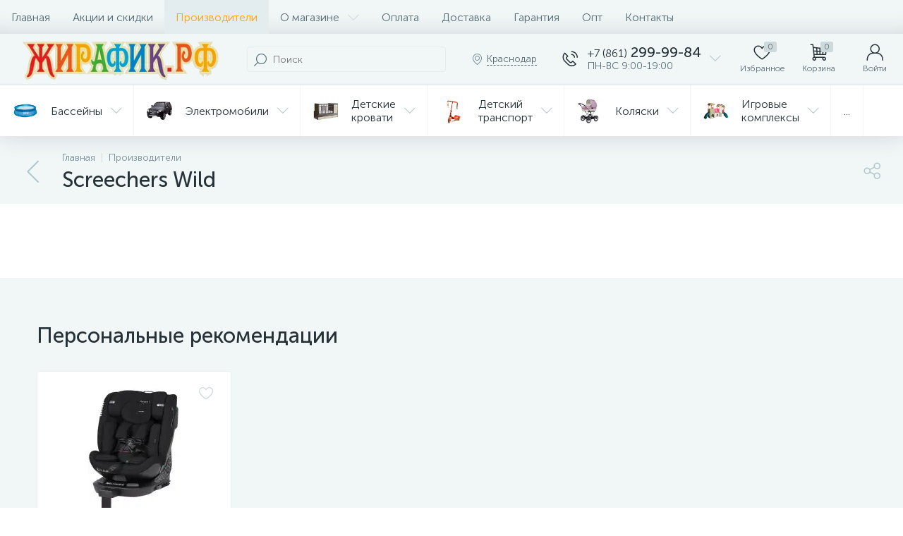

--- FILE ---
content_type: text/html; charset=UTF-8
request_url: https://ujirafika.ru/brand/screechers-wild.html
body_size: 72410
content:
<!DOCTYPE html>
<html lang="ru">
	<head>
<!-- Google Tag Manager -->
<!-- End Google Tag Manager -->
 <meta http-equiv="X-UA-Compatible" content="IE=edge" />
 <meta name="viewport" content="width=device-width, initial-scale=1, maximum-scale=1, user-scalable=no" />
 <link rel="preload" href="/bitrix/templates/enext/fonts/MuseoSansCyrl-300.woff2" as="font" type="font/woff2" crossorigin />
 <link rel="preload" href="/bitrix/templates/enext/fonts/MuseoSansCyrl-500.woff2" as="font" type="font/woff2" crossorigin />
 <link rel="preload" href="/bitrix/templates/enext/fonts/MuseoSansCyrl-700.woff2" as="font" type="font/woff2" crossorigin />
 <title>Купить продукцию Screechers Wild в Краснодаре в интернет-магазине Жирафик.рф</title>
 <meta http-equiv="Content-Type" content="text/html; charset=UTF-8" />
<meta name="robots" content="index, follow" />
<meta name="keywords" content="Screechers Wild, купить Screechers Wild, купить Screechers Wild в краснодаре" />
<meta name="description" content="Лучшие цены на товары Screechers Wild в Краснодаре в интернет-магазине Жирафик.рф. Доставка по г. Краснодар и Краснодарскому краю. Жми!" />
<link rel="canonical" href="https://ujirafika.ru/brand/screechers-wild.html" />
<script data-skip-moving="true">(function(w, d, n) {var cl = "bx-core";var ht = d.documentElement;var htc = ht ? ht.className : undefined;if (htc === undefined || htc.indexOf(cl) !== -1){return;}var ua = n.userAgent;if (/(iPad;)|(iPhone;)/i.test(ua)){cl += " bx-ios";}else if (/Windows/i.test(ua)){cl += ' bx-win';}else if (/Macintosh/i.test(ua)){cl += " bx-mac";}else if (/Linux/i.test(ua) && !/Android/i.test(ua)){cl += " bx-linux";}else if (/Android/i.test(ua)){cl += " bx-android";}cl += (/(ipad|iphone|android|mobile|touch)/i.test(ua) ? " bx-touch" : " bx-no-touch");cl += w.devicePixelRatio && w.devicePixelRatio >= 2? " bx-retina": " bx-no-retina";if (/AppleWebKit/.test(ua)){cl += " bx-chrome";}else if (/Opera/.test(ua)){cl += " bx-opera";}else if (/Firefox/.test(ua)){cl += " bx-firefox";}ht.className = htc ? htc + " " + cl : cl;})(window, document, navigator);</script>


<link href="/bitrix/js/altop.enext/intlTelInput/css/intlTelInput.min.css?161695423518584" type="text/css" rel="stylesheet" />
<link href="/bitrix/js/ui/design-tokens/dist/ui.design-tokens.min.css?171687571823463" type="text/css" rel="stylesheet" />
<link href="/bitrix/js/ui/fonts/opensans/ui.font.opensans.min.css?16637878132320" type="text/css" rel="stylesheet" />
<link href="/bitrix/js/main/popup/dist/main.popup.bundle.min.css?175154378828056" type="text/css" rel="stylesheet" />
<link href="/bitrix/cache/css/nx/enext/page_68f35a9131edc14f7f86294e2ffaa967/page_68f35a9131edc14f7f86294e2ffaa967_v1.css?176562638413357" type="text/css" rel="stylesheet" />
<link href="/bitrix/cache/css/nx/enext/default_66ff037a8bb8c919953e011d0e976fb6/default_66ff037a8bb8c919953e011d0e976fb6_v1.css?176562637449928" type="text/css" rel="stylesheet" />
<link href="/bitrix/cache/css/nx/enext/template_24d78fa793d804a3affcee28e030bc6e/template_24d78fa793d804a3affcee28e030bc6e_v1.css?1765626374326556" type="text/css" data-template-style="true" rel="stylesheet" />




<script type="extension/settings" data-extension="currency.currency-core">{"region":"ru"}</script>



<link rel='preload' href='/bitrix/templates/enext/fonts/uinext2020min.woff' as='font' type='font/woff' crossorigin />
<link rel='preload' href='/bitrix/templates/enext/fonts/famin.woff' as='font' type='font/woff' crossorigin />
<link rel='icon' type='image/png' href='/upload/enext/5dd/apple_touch_icon_180_5.png' />
<link rel='apple-touch-icon' href='/upload/enext/5dd/apple_touch_icon_180_5.png' />
<link rel='apple-touch-icon' sizes='180x180' href='/upload/enext/5dd/apple_touch_icon_180_5.png' />
<meta name='theme-color' content='#faa510' />
<meta name='msapplication-navbutton-color' content='#faa510' />
<meta name='apple-mobile-web-app-status-bar-style' content='#faa510' />
<meta property='og:title' content='Screechers Wild' />
<meta property='og:description' content='Лучшие цены на товары Screechers Wild в Краснодаре в интернет-магазине Жирафик.рф. Доставка по г. Краснодар и Краснодарскому краю. Жми!' />
<meta property='og:url' content='https://ujirafika.ru/brand/screechers-wild.html' />



	<meta property="og:type" content="website" /><meta property="og:image" content="https://ujirafika.ru/upload/enext/db7/share_default_picture.png" /><meta property="og:image:width" content="860" /><meta property="og:image:height" content="608" /><link rel="image_src" href="https://ujirafika.ru/upload/enext/db7/share_default_picture.png" /></head>
	<body class="slide-menu-interface-2-0-2 short-card-panel-mobile" data-img-webp="true">
<!-- Google Tag Manager (noscript) -->
<noscript><iframe src="https://www.googletagmanager.com/ns.html?id=GTM-MFSMK6F"
height="0" width="0" style="display:none;visibility:hidden"></iframe></noscript>
<!-- End Google Tag Manager (noscript) --> 
 <!--'start_frame_cache_4TgThD'--><!--'end_frame_cache_4TgThD'--> <div class="page-wrapper">
 <div class="hidden-xs hidden-sm hidden-print top-menu-wrapper">
 <div class="top-menu">
 


<ul class="horizontal-multilevel-menu" id="horizontal-multilevel-menu-obbx_3951543183_LkGdQn"> 
	<li><a href="/">Главная</a></li>
 <li>
 <a href="/promotions/">Акции и скидки</a>
 </li>
 <li class='active'>
 <a href="/brand/">Производители</a>
 </li>
 <li data-entity="dropdown">
 <a href="/about/">О магазине <i class="icon-arrow-down"></i></a>
 <ul class="horizontal-multilevel-dropdown-menu" data-entity="dropdown-menu">
 <li>
 <a href="/about/reviews/">Отзывы о компании</a>
 </li>
 <li>
 <a href="/news/">Новости</a>
 </li>
 <li data-entity="dropdown">
 <a href="/reviews/">Обзоры и советы <i class="icon-arrow-right"></i></a>
 <ul class="horizontal-multilevel-dropdown-menu" data-entity="dropdown-menu">
 <li>
 <a href="/reviews/avtokresla/">Автокресла</a>
 </li>
 <li>
 <a href="/reviews/basseyny/">Бассейны</a>
 </li>
 <li>
 <a href="/reviews/gigiena/">Гигиена</a>
 </li>
 <li>
 <a href="/reviews/detskie_batuty/">Детские батуты</a>
 </li>
 <li>
 <a href="/reviews/detskie-krovatki/">Детские кроватки</a>
 </li>
 <li>
 <a href="/reviews/detskiy_transport/">Детский транспорт</a>
 </li>
 <li>
 <a href="/reviews/igrovye_kompleksy/">Игровые комплексы</a>
 </li>
 <li>
 <a href="/reviews/igrushki/">Игрушки</a>
 </li>
 <li>
 <a href="/reviews/kolyaski/">Коляски</a>
 </li>
 </ul></li> <li>
 <a href="/credit/">Покупка в кредит</a>
 </li>
 <li>
 <a href="/skidki/">Скидки</a>
 </li>
 <li>
 <a href="/returns/">Возврат и обмен товара</a>
 </li>
 <li>
 <a href="/places/stores/">Наши магазины</a>
 </li>
 </ul></li> <li>
 <a href="/payments/">Оплата</a>
 </li>
 <li>
 <a href="/delivery/">Доставка</a>
 </li>
 <li>
 <a href="/warranty/">Гарантия</a>
 </li>
 <li>
 <a href="/opt/">Опт</a>
 </li>
 <li>
 <a href="/contacts/">Контакты</a>
 </li>
 </ul>

 </div>
 </div>
 <div class="hidden-print top-panel-wrapper"> 
 <div class="top-panel">
 <div class="top-panel__cols">
 <div class="top-panel__col top-panel__thead"> 
 <div class="top-panel__cols"> 
 <div class="top-panel__col top-panel__menu-icon-container hidden-md hidden-lg" data-entity="menu-icon">
 <i class="icon-menu"></i>
 </div>
 
 <div class="top-panel__col top-panel__logo">
 <a href="/"><img data-lazyload-src="/bitrix/templates/enext/images/logo.webp?1605730268" style="display: block; margin-left: auto; margin-right: auto" width="292"
 height="72" /></a> </div>
 
	<div class="top-panel__col top-panel__contacts">
 <a class="top-panel__contacts-block" id="bx_3218110189_64466" href="javascript:void(0)">
 <span class="top-panel__contacts-icon"><i class="icon-phone-call"></i></span>
 <span class="top-panel__contacts-caption hidden-xs hidden-sm">
 <span class="top-panel__contacts-title"><span>+7 (861)</span> 299-99-84</span>
 <span class="top-panel__contacts-descr">ПН-ВС 9:00-19:00</span>
 </span>
 <span class="top-panel__contacts-icon hidden-xs hidden-sm"><i class="icon-arrow-down"></i></span>
 </a>
 	</div>
 </div>
 </div>
 <div class="top-panel__col top-panel__tfoot">
 <div class="top-panel__cols"> 
 <div class="hidden-md hidden-lg top-panel__col top-panel__catalog-icon" data-entity="catalog-icon">
 <i class="icon-box-list"></i>
 <span class="top-panel__catalog-icon-title">Каталог</span>
 </div>
 
 <div class="top-panel__col top-panel__search-container">
 <a class="top-panel__search-btn hidden-md hidden-lg" href="javascript:void(0)" data-entity="showSearch">
 <span class="top-panel__search-btn-block">
 <i class="icon-search"></i>
 <span class="top-panel__search-btn-title">Поиск</span>
 </span>
 </a>
 <div class="top-panel__search hidden-xs hidden-sm">
 
	<div class="search-yandex-form" id="search-yandex-obD8veRF">
	<input type="text" name="q" value="" autocomplete="off" placeholder="Поиск" />
	<span class="title-search-icon"><i class="icon-search"></i></span>
</div>


 </div>
 </div> 
 <div class="hidden-xs hidden-sm top-panel__col top-panel__geo-location">
 
<div class="top-panel__geo-location-block" id="geo-location-obbx_2802721151_AsrmUV">
	<i class="icon-map-marker"></i>
	<!--'start_frame_cache_geo-location-obbx_2802721151_AsrmUV'-->	<span data-entity="city">Краснодар</span>
	<!--'end_frame_cache_geo-location-obbx_2802721151_AsrmUV'--></div>


 </div>
 
	<div class="top-panel__col top-panel__contacts">
 <a class="top-panel__contacts-block" id="bx_651765591_64466" href="javascript:void(0)">
 <span class="top-panel__contacts-icon"><i class="icon-phone-call"></i></span>
 <span class="top-panel__contacts-caption hidden-xs hidden-sm">
 <span class="top-panel__contacts-title"><span>+7 (861)</span> 299-99-84</span>
 <span class="top-panel__contacts-descr">ПН-ВС 9:00-19:00</span>
 </span>
 <span class="top-panel__contacts-icon hidden-xs hidden-sm"><i class="icon-arrow-down"></i></span>
 </a>
 	</div>
 
<div class="top-panel__col top-panel__mini-cart">
		<div id="bx_basketh3CV5Q" class="mini-cart"> 
 <!--'start_frame_cache_bx_basketh3CV5Q'-->	<a class="mini-cart__delay empty" href="/personal/cart/?delay=Y" title="Избранное" data-entity="delay">
 <i class="icon-heart"></i> 
 <span class="mini-cart__count">0</span>
 <span class="mini-cart__title">Избранное</span>
	</a>
	<a class="mini-cart__cart empty" href="/personal/cart/" title="Корзина" data-entity="cart">
 <i class="icon-cart"></i> 
 <span class="mini-cart__count">0</span>
 <span class="mini-cart__title">Корзина</span>
	</a>
<!--'end_frame_cache_bx_basketh3CV5Q'-->	</div>
	</div> <div class="top-panel__col top-panel__user">
 <!--'start_frame_cache_top-panel__user-link'-->
<a class="top-panel__user-link" href="javascript:void(0)" title="Войти" id="user-obfodefn">
	<span class="top-panel__user-block">
 <i class="icon-user"></i>
 <span class="top-panel__user-title">Войти</span>
	</span>	
</a>



<!--'end_frame_cache_top-panel__user-link'--> </div>
 </div>
 </div>
 </div>
 </div>
 </div>
 <div class="hidden-xs hidden-sm hidden-print catalog-menu-wrapper">
 <ul class="catalog-menu scrollbar-inner" id="catalog-menu-obbx_1921946165_XEVOpk" data-entity="dropdown-menu">
 <li data-entity="dropdown">
 <a href="/cat/basseyny/">
 <span class="catalog-menu-pic">
 <img data-lazyload-src="/upload/iblock/c04/c12e8675ecb5c49eb23b42f808cef3c0.webp?1601877412" width="134" height="134" alt="Бассейны" title="Бассейны" />
 </span>
 <span class="catalog-menu-text">Бассейны</span>
 <span class="catalog-menu-arrow"><i class="hidden-xs hidden-sm icon-arrow-down"></i><i class="hidden-md hidden-lg icon-arrow-right"></i></span>
 </a>
 <div class="catalog-menu-dropdown-menu scrollbar-inner" data-entity="dropdown-menu">
 <ul>
 <li class="hidden-md hidden-lg" data-entity="title">
 <i class="icon-arrow-left catalog-menu-back"></i>
 <span class="catalog-menu-title">Бассейны</span>
 <i class="icon-close catalog-menu-close"></i>
 </li>
 <li>
 <a href="/cat/basseyny/aksessuary_2/">
 <span class="catalog-menu-pic">
 <img data-lazyload-src="/upload/iblock/fc9/f84yrksgcrebjk8i7joe13twr3rkl8ih/78_7.webp?1628451675" width="114" height="134" alt="Аксессуары" title="Аксессуары" />
 </span>
 <span class="catalog-menu-text">Аксессуары</span>
 <span class="hidden-md hidden-lg catalog-menu-count">248</span>
 </a>
 </li>
 <li>
 <a href="/cat/basseyny/vodnye-igrovye-tsentry-igrushki/">
 <span class="catalog-menu-pic">
 <img data-lazyload-src="/upload/iblock/15e/s_l1600.webp?1601736831" width="134" height="94" alt="Водные игровые центры, игрушки" title="Водные игровые центры, игрушки" />
 </span>
 <span class="catalog-menu-text">Водные игровые центры, игрушки</span>
 <span class="hidden-md hidden-lg catalog-menu-count">105</span>
 </a>
 </li>
 <li>
 <a href="/cat/basseyny/vozdushnye-nasosy/">
 <span class="catalog-menu-pic">
 <img data-lazyload-src="/upload/iblock/70d/anoc9ght1vlr8qckxie3kz7u6ixb5jug/unnamed.webp?1628451675" width="134" height="134" alt="Воздушные насосы" title="Воздушные насосы" />
 </span>
 <span class="catalog-menu-text">Воздушные насосы</span>
 <span class="hidden-md hidden-lg catalog-menu-count">35</span>
 </a>
 </li>
 <li>
 <a href="/cat/basseyny/detskie-basseyny/">
 <span class="catalog-menu-pic">
 <img data-lazyload-src="/upload/iblock/10e/ucd4kb6de6sk1p0baw7ucx27ti8vfvc4/1200x874.webp?1628451675" width="150" height="109" alt="Детские бассейны" title="Детские бассейны" />
 </span>
 <span class="catalog-menu-text">Детские бассейны</span>
 <span class="hidden-md hidden-lg catalog-menu-count">161</span>
 </a>
 </li>
 <li>
 <a href="/cat/basseyny/zapasnye-chasti/">
 <span class="catalog-menu-pic">
 <img data-lazyload-src="/upload/iblock/100/zapchasti_dlya_basseyna_1_500x500.webp?1601877412" width="134" height="134" alt="Запасные части" title="Запасные части" />
 </span>
 <span class="catalog-menu-text">Запасные части</span>
 <span class="hidden-md hidden-lg catalog-menu-count">324</span>
 </a>
 </li>
 <li>
 <a href="/cat/basseyny/karkasnye-basseyny/">
 <span class="catalog-menu-pic">
 <img data-lazyload-src="/upload/iblock/e5c/jgsssy9n75bdohhbj3xfkywcq4gew2pe/145937_0.webp?1628451675" width="150" height="103" alt="Каркасные бассейны" title="Каркасные бассейны" />
 </span>
 <span class="catalog-menu-text">Каркасные бассейны</span>
 <span class="hidden-md hidden-lg catalog-menu-count">223</span>
 </a>
 </li>
 <li>
 <a href="/cat/basseyny/maski-lasty-trubki/">
 <span class="catalog-menu-pic">
 <img data-lazyload-src="/upload/iblock/6b6/intex_55959_images_7046971470.webp?1601877412" width="134" height="106" alt="Маски, ласты, трубки" title="Маски, ласты, трубки" />
 </span>
 <span class="catalog-menu-text">Маски, ласты, трубки</span>
 <span class="hidden-md hidden-lg catalog-menu-count">67</span>
 </a>
 </li>
 <li>
 <a href="/cat/basseyny/naduvnye-sup-doski/">
 <span class="catalog-menu-pic">
 <img data-lazyload-src="/upload/iblock/be1/Naduvnaya_Sup_doska_Jobe_Yarra_10.6_Package.webp?1601877412" width="107" height="134" alt="Надувные SUP доски" title="Надувные SUP доски" />
 </span>
 <span class="catalog-menu-text">Надувные SUP доски</span>
 <span class="hidden-md hidden-lg catalog-menu-count">21</span>
 </a>
 </li>
 <li>
 <a href="/cat/basseyny/naduvnye-basseyny/">
 <span class="catalog-menu-pic">
 <img data-lazyload-src="/upload/iblock/647/5bzub9gztf970x35yg3o1i2d7kzvknvn/card.webp?1628451675" width="150" height="107" alt="Надувные бассейны" title="Надувные бассейны" />
 </span>
 <span class="catalog-menu-text">Надувные бассейны</span>
 <span class="hidden-md hidden-lg catalog-menu-count">54</span>
 </a>
 </li>
 <li>
 <a href="/cat/basseyny/naduvnye-lodki/">
 <span class="catalog-menu-pic">
 <img data-lazyload-src="/upload/iblock/0f8/6p62uauo18x0unk26j276b30w12dt8e5/569689.webp?1628451675" width="150" height="90" alt="Надувные лодки" title="Надувные лодки" />
 </span>
 <span class="catalog-menu-text">Надувные лодки</span>
 <span class="hidden-md hidden-lg catalog-menu-count">37</span>
 </a>
 </li>
 <li>
 <a href="/cat/basseyny/naduvnye-spa-basseyny/">
 <span class="catalog-menu-pic">
 <img data-lazyload-src="/upload/iblock/d77/2de851872bffa8ef86d69fb3cf0bdd7f.webp?1601877412" width="50" height="50" alt="Надувные Спа-бассейны" title="Надувные Спа-бассейны" />
 </span>
 <span class="catalog-menu-text">Надувные Спа-бассейны</span>
 <span class="hidden-md hidden-lg catalog-menu-count">13</span>
 </a>
 </li>
 <li>
 <a href="/cat/basseyny/palatki/">
 <span class="catalog-menu-pic">
 <img data-lazyload-src="/upload/iblock/6d9/Palatka_2_kh_mestnaya_Greenwood_Target_2_zelenyyseryy_1_.webp?1601877412" width="134" height="100" alt="Палатки" title="Палатки" />
 </span>
 <span class="catalog-menu-text">Палатки</span>
 <span class="hidden-md hidden-lg catalog-menu-count">22</span>
 </a>
 </li>
 <li>
 <a href="/cat/basseyny/plyazhnye-matrasy-krugi/">
 <span class="catalog-menu-pic">
 <img data-lazyload-src="/upload/iblock/5fa/20768317_images_2133575587.webp?1601877412" width="134" height="134" alt="Пляжные матрасы, круги" title="Пляжные матрасы, круги" />
 </span>
 <span class="catalog-menu-text">Пляжные матрасы, круги</span>
 <span class="hidden-md hidden-lg catalog-menu-count">226</span>
 </a>
 </li>
 <li>
 <a href="/cat/basseyny/plyazhnye-tovary/">
 <span class="catalog-menu-pic">
 <img data-lazyload-src="/upload/iblock/6ab/33099175_images_3095050511.webp?1601877412" width="134" height="134" alt="Пляжные товары" title="Пляжные товары" />
 </span>
 <span class="catalog-menu-text">Пляжные товары</span>
 <span class="hidden-md hidden-lg catalog-menu-count">127</span>
 </a>
 </li>
 <li>
 <a href="/cat/basseyny/ustroystva-dlya-ochistki/">
 <span class="catalog-menu-pic">
 <img data-lazyload-src="/upload/iblock/1ed/vu1874cni9pzgq53ky3k0ghkp07jqtiy/2231779538_pesochnyj_filtr_nasos_dlya_650x574.webp?1628451675" width="150" height="132" alt="Устройства для очистки" title="Устройства для очистки" />
 </span>
 <span class="catalog-menu-text">Устройства для очистки</span>
 <span class="hidden-md hidden-lg catalog-menu-count">164</span>
 </a>
 </li>
 <li>
 <a href="/cat/basseyny/khimiya-dlya-basseynov/">
 <span class="catalog-menu-pic">
 <img data-lazyload-src="/upload/iblock/acd/ohlar3ekuiqowjr4v94g83mtzof9juxr/17454e49_de24_11eb_82fc_e454e89fdbbf_17454e4d_de24_11eb_82fc_e454e89fdbbf.webp?1628451675" width="135" height="134" alt="Химия для бассейнов" title="Химия для бассейнов" />
 </span>
 <span class="catalog-menu-text">Химия для бассейнов</span>
 <span class="hidden-md hidden-lg catalog-menu-count">246</span>
 </a>
 </li>
 </ul></div></li> <li data-entity="dropdown">
 <a href="/cat/elektromobili/">
 <span class="catalog-menu-pic">
 <img data-lazyload-src="/upload/iblock/c95/52d7a56aba9ef88e2de222e6a5393183.webp?1602167729" width="134" height="95" alt="Электромобили" title="Электромобили" />
 </span>
 <span class="catalog-menu-text">Электромобили</span>
 <span class="catalog-menu-arrow"><i class="hidden-xs hidden-sm icon-arrow-down"></i><i class="hidden-md hidden-lg icon-arrow-right"></i></span>
 </a>
 <div class="catalog-menu-dropdown-menu scrollbar-inner" data-entity="dropdown-menu">
 <ul>
 <li class="hidden-md hidden-lg" data-entity="title">
 <i class="icon-arrow-left catalog-menu-back"></i>
 <span class="catalog-menu-title">Электромобили</span>
 <i class="icon-close catalog-menu-close"></i>
 </li>
 <li>
 <a href="/cat/elektromobili/dzhipy/">
 <span class="catalog-menu-pic">
 <img data-lazyload-src="/upload/iblock/6fc/00000026.webp?1602575308" width="134" height="118" alt=" Джипы" title=" Джипы" />
 </span>
 <span class="catalog-menu-text"> Джипы</span>
 <span class="hidden-md hidden-lg catalog-menu-count">44</span>
 </a>
 </li>
 <li>
 <a href="/cat/elektromobili/dvukhmestnye/">
 <span class="catalog-menu-pic">
 <img data-lazyload-src="/upload/iblock/beb/1_280_260x130.webp?1602575308" width="134" height="128" alt="Двухместные" title="Двухместные" />
 </span>
 <span class="catalog-menu-text">Двухместные</span>
 <span class="hidden-md hidden-lg catalog-menu-count">3</span>
 </a>
 </li>
 <li>
 <a href="/cat/elektromobili/polnoprivodnye/">
 <span class="catalog-menu-pic">
 <img data-lazyload-src="/upload/iblock/e2f/DSC06185_Kopirovat_650x650.webp?1602575308" width="134" height="132" alt="Полноприводные" title="Полноприводные" />
 </span>
 <span class="catalog-menu-text">Полноприводные</span>
 <span class="hidden-md hidden-lg catalog-menu-count">2</span>
 </a>
 </li>
 <li>
 <a href="/cat/elektromobili/sedany/">
 <span class="catalog-menu-pic">
 <img data-lazyload-src="/upload/iblock/950/58ed3f4bb5d22.webp?1602575308" width="134" height="107" alt="Седаны" title="Седаны" />
 </span>
 <span class="catalog-menu-text">Седаны</span>
 <span class="hidden-md hidden-lg catalog-menu-count">26</span>
 </a>
 </li>
 <li>
 <a href="/cat/elektromobili/spetstekhnika/">
 <span class="catalog-menu-pic">
 <img data-lazyload-src="/upload/iblock/979/7sti4vb6r6pxnv2478u8xzxwho1ctb5u/3148660310_w640_h640_3148660310.webp?1628451675" width="134" height="134" alt="Спецтехника" title="Спецтехника" />
 </span>
 <span class="catalog-menu-text">Спецтехника</span>
 <span class="hidden-md hidden-lg catalog-menu-count">13</span>
 </a>
 </li>
 <li>
 <a href="/cat/elektromobili/elektrokvadrotsikly/">
 <span class="catalog-menu-pic">
 <img data-lazyload-src="/upload/iblock/5e1/aj7t5d4p3gikvz1cynfdr0w2fa68fqhm/hqdefault.webp?1628451675" width="150" height="112" alt="ЭлектроКвадроциклы" title="ЭлектроКвадроциклы" />
 </span>
 <span class="catalog-menu-text">ЭлектроКвадроциклы</span>
 <span class="hidden-md hidden-lg catalog-menu-count">60</span>
 </a>
 </li>
 <li>
 <a href="/cat/elektromobili/elektromototsikly/">
 <span class="catalog-menu-pic">
 <img data-lazyload-src="/upload/iblock/82e/a7g3iyp3c9txvun9v0esy73pfeetm773/4222cc8.webp?1628451675" width="134" height="134" alt="ЭлектроМотоциклы" title="ЭлектроМотоциклы" />
 </span>
 <span class="catalog-menu-text">ЭлектроМотоциклы</span>
 <span class="hidden-md hidden-lg catalog-menu-count">68</span>
 </a>
 </li>
 <li>
 <a href="/cat/elektromobili/toyota/">
 <span class="catalog-menu-pic">
 <img data-lazyload-src="/upload/iblock/b3d/dwll8bpednvle0t6i0jdkcuwjjfdgkwq/toyota_logo_3A02221675_seeklogo.com.webp?1671689637" width="150" height="124" alt="Toyota" title="Toyota" />
 </span>
 <span class="catalog-menu-text">Toyota</span>
 <span class="hidden-md hidden-lg catalog-menu-count">15</span>
 </a>
 </li>
 <li>
 <a href="/cat/elektromobili/baggi/">
 <span class="catalog-menu-pic">
 <img data-lazyload-src="/upload/iblock/745/0k8q7f1kduz332m36ww45hem0ib8nikk/1606ea369e00cc960a4df8035fb891ae_1000x1000.webp?1628451675" width="150" height="118" alt="Багги" title="Багги" />
 </span>
 <span class="catalog-menu-text">Багги</span>
 <span class="hidden-md hidden-lg catalog-menu-count">41</span>
 </a>
 </li>
 <li>
 <a href="/cat/elektromobili/audi/">
 <span class="catalog-menu-pic">
 <img data-lazyload-src="/upload/iblock/6c9/Bez-nazvaniya.webp?1601450538" width="50" height="50" alt="Audi" title="Audi" />
 </span>
 <span class="catalog-menu-text">Audi</span>
 <span class="hidden-md hidden-lg catalog-menu-count">13</span>
 </a>
 </li>
 <li>
 <a href="/cat/elektromobili/bentley/">
 <span class="catalog-menu-pic">
 <img data-lazyload-src="/upload/iblock/613/yjml3im0s94sz8a66prc2v12west9el9/bentley_symbol_black_1920x1080.webp?1628451675" width="150" height="84" alt="Bentley" title="Bentley" />
 </span>
 <span class="catalog-menu-text">Bentley</span>
 <span class="hidden-md hidden-lg catalog-menu-count">8</span>
 </a>
 </li>
 <li>
 <a href="/cat/elektromobili/bmw/">
 <span class="catalog-menu-pic">
 <img data-lazyload-src="/upload/iblock/2c8/cvo8ukyq58uzx57wd770re8eyk6kck14/bmw_logo_2000_2048x2048.webp?1628451675" width="134" height="134" alt="BMW" title="BMW" />
 </span>
 <span class="catalog-menu-text">BMW</span>
 <span class="hidden-md hidden-lg catalog-menu-count">28</span>
 </a>
 </li>
 <li>
 <a href="/cat/elektromobili/chevrolet/">
 <span class="catalog-menu-pic">
 <img data-lazyload-src="/upload/iblock/928/1fff20bf7774a0db506fa2cc34db7e43.webp?1601465333" width="50" height="50" alt="Chevrolet" title="Chevrolet" />
 </span>
 <span class="catalog-menu-text">Chevrolet</span>
 <span class="hidden-md hidden-lg catalog-menu-count">2</span>
 </a>
 </li>
 <li>
 <a href="/cat/elektromobili/ferrari/">
 <span class="catalog-menu-pic">
 <img data-lazyload-src="/upload/iblock/e57/4455c115888884efc2ebb3493e5cd7a8.webp?1601465333" width="50" height="50" alt="Ferrari" title="Ferrari" />
 </span>
 <span class="catalog-menu-text">Ferrari</span>
 <span class="hidden-md hidden-lg catalog-menu-count">4</span>
 </a>
 </li>
 <li>
 <a href="/cat/elektromobili/ford/">
 <span class="catalog-menu-pic">
 <img data-lazyload-src="/upload/iblock/158/ryiv4wtyzs3alq4pztlk3jhhtmosw6oa/Ford_logo_flat.svg.webp?1628451675" width="150" height="57" alt="Ford" title="Ford" />
 </span>
 <span class="catalog-menu-text">Ford</span>
 <span class="hidden-md hidden-lg catalog-menu-count">6</span>
 </a>
 </li>
 <li>
 <a href="/cat/elektromobili/hummer/">
 <span class="catalog-menu-pic">
 <img data-lazyload-src="/upload/iblock/eaf/6b0c96006fb60d76222ad03415146f60.webp?1601468216" width="134" height="134" alt="Hummer" title="Hummer" />
 </span>
 <span class="catalog-menu-text">Hummer</span>
 <span class="hidden-md hidden-lg catalog-menu-count">6</span>
 </a>
 </li>
 <li>
 <a href="/cat/elektromobili/jaguar/">
 <span class="catalog-menu-pic">
 <img data-lazyload-src="/upload/iblock/84e/58f70b302cfb1a3a5f66013d27a0766e.webp?1601468216" width="50" height="50" alt="Jaguar" title="Jaguar" />
 </span>
 <span class="catalog-menu-text">Jaguar</span>
 <span class="hidden-md hidden-lg catalog-menu-count">3</span>
 </a>
 </li>
 <li>
 <a href="/cat/elektromobili/jeep/">
 <span class="catalog-menu-pic">
 <img data-lazyload-src="/upload/iblock/979/xlvw0r4omqged0cr60eo4eghaf0xy0nt/194a37ca5e4f1bb37345334d3f0890f4.webp?1628451675" width="150" height="55" alt="Jeep" title="Jeep" />
 </span>
 <span class="catalog-menu-text">Jeep</span>
 <span class="hidden-md hidden-lg catalog-menu-count">17</span>
 </a>
 </li>
 <li>
 <a href="/cat/elektromobili/lamborghini/">
 <span class="catalog-menu-pic">
 <img data-lazyload-src="/upload/iblock/d8b/n73u60tmfvbuoqbnr86x03cjg55zaif5/Lamborghini_Logo1.webp?1628451675" width="120" height="134" alt="Lamborghini" title="Lamborghini" />
 </span>
 <span class="catalog-menu-text">Lamborghini</span>
 <span class="hidden-md hidden-lg catalog-menu-count">13</span>
 </a>
 </li>
 <li>
 <a href="/cat/elektromobili/lexus/">
 <span class="catalog-menu-pic">
 <img data-lazyload-src="/upload/iblock/42a/lexus_logo_png_5000.webp?1601468216" width="134" height="103" alt="Lexus" title="Lexus" />
 </span>
 <span class="catalog-menu-text">Lexus</span>
 <span class="hidden-md hidden-lg catalog-menu-count">4</span>
 </a>
 </li>
 <li>
 <a href="/cat/elektromobili/maserati/">
 <span class="catalog-menu-pic">
 <img data-lazyload-src="/upload/iblock/6c4/nrb32kbon6zm1kka6j9u0mp3onfri5mi/1200px_Maserati_logo.svg.webp?1628451675" width="87" height="134" alt="Maserati" title="Maserati" />
 </span>
 <span class="catalog-menu-text">Maserati</span>
 <span class="hidden-md hidden-lg catalog-menu-count">6</span>
 </a>
 </li>
 <li>
 <a href="/cat/elektromobili/mercedes-benz/">
 <span class="catalog-menu-pic">
 <img data-lazyload-src="/upload/iblock/d0d/u7xu83gv9b7fwmfak3ncncxi23fqv0zp/merc.webp?1628451675" width="144" height="134" alt="Mercedes-benz" title="Mercedes-benz" />
 </span>
 <span class="catalog-menu-text">Mercedes-benz</span>
 <span class="hidden-md hidden-lg catalog-menu-count">82</span>
 </a>
 </li>
 <li>
 <a href="/cat/elektromobili/mini-cooper/">
 <span class="catalog-menu-pic">
 <img data-lazyload-src="/upload/iblock/2d0/9d9e2a7d9606ec9be5628d0615ba7575.webp?1601469423" width="50" height="50" alt="Mini Cooper" title="Mini Cooper" />
 </span>
 <span class="catalog-menu-text">Mini Cooper</span>
 <span class="hidden-md hidden-lg catalog-menu-count">5</span>
 </a>
 </li>
 <li>
 <a href="/cat/elektromobili/pilsan/">
 <span class="catalog-menu-pic">
 <img data-lazyload-src="/upload/iblock/872/yiocnifdm82vxfx7qrm992wico41d65y/unnamed.webp?1628451675" width="150" height="66" alt="Pilsan" title="Pilsan" />
 </span>
 <span class="catalog-menu-text">Pilsan</span>
 <span class="hidden-md hidden-lg catalog-menu-count">21</span>
 </a>
 </li>
 <li>
 <a href="/cat/elektromobili/porsche/">
 <span class="catalog-menu-pic">
 <img data-lazyload-src="/upload/iblock/1f0/cyra7q2arptj59807lz7t7d0gf58aa4w/porsche_logo_PNG8.webp?1628451675" width="103" height="134" alt="Porsche" title="Porsche" />
 </span>
 <span class="catalog-menu-text">Porsche</span>
 <span class="hidden-md hidden-lg catalog-menu-count">15</span>
 </a>
 </li>
 <li>
 <a href="/cat/elektromobili/range-rover/">
 <span class="catalog-menu-pic">
 <img data-lazyload-src="/upload/iblock/8bd/t0r2ezoie33qvdsyyy9r28ldhdaudx3k/landrover.webp?1628451675" width="150" height="112" alt="Range rover" title="Range rover" />
 </span>
 <span class="catalog-menu-text">Range rover</span>
 <span class="hidden-md hidden-lg catalog-menu-count">16</span>
 </a>
 </li>
 <li>
 <a href="/cat/elektromobili/volkswagen/">
 <span class="catalog-menu-pic">
 <img data-lazyload-src="/upload/iblock/fdd/1volkswagen_vw_vans_1024x1024.webp?1601469423" width="134" height="134" alt="Volkswagen" title="Volkswagen" />
 </span>
 <span class="catalog-menu-text">Volkswagen</span>
 <span class="hidden-md hidden-lg catalog-menu-count">5</span>
 </a>
 </li>
 <li>
 <a href="/cat/elektromobili/zapchasti-dlya-elektromobiley/">
 <span class="catalog-menu-pic">
 <img data-lazyload-src="/upload/iblock/170/iiazr7eaik0dd48wi1jxvlxw79023tkt/2879527125_w640_h640_zaryadnoe_ustrojstvo_detskogo.webp?1628451675" width="150" height="115" alt="Запчасти для электромобилей" title="Запчасти для электромобилей" />
 </span>
 <span class="catalog-menu-text">Запчасти для электромобилей</span>
 <span class="hidden-md hidden-lg catalog-menu-count">81</span>
 </a>
 </li>
 <li>
 <a href="/cat/elektromobili/raznye/">
 <span class="catalog-menu-pic">
 <img data-lazyload-src="/upload/iblock/d38/other_brands.webp?1602167729" width="134" height="90" alt="Разные" title="Разные" />
 </span>
 <span class="catalog-menu-text">Разные</span>
 <span class="hidden-md hidden-lg catalog-menu-count">57</span>
 </a>
 </li>
 </ul></div></li> <li data-entity="dropdown">
 <a href="/cat/detskie-krovati/">
 <span class="catalog-menu-pic">
 <img data-lazyload-src="/upload/iblock/180/e288234d2001453db2fd803c4d7a1d7b.webp?1601877412" width="134" height="134" alt="Детские кровати" title="Детские кровати" />
 </span>
 <span class="catalog-menu-text">Детские<span></span>кровати</span>
 <span class="catalog-menu-arrow"><i class="hidden-xs hidden-sm icon-arrow-down"></i><i class="hidden-md hidden-lg icon-arrow-right"></i></span>
 </a>
 <div class="catalog-menu-dropdown-menu scrollbar-inner" data-entity="dropdown-menu">
 <ul>
 <li class="hidden-md hidden-lg" data-entity="title">
 <i class="icon-arrow-left catalog-menu-back"></i>
 <span class="catalog-menu-title">Детские кровати</span>
 <i class="icon-close catalog-menu-close"></i>
 </li>
 <li>
 <a href="/cat/detskie-krovati/antel/">
 <span class="catalog-menu-pic">
 <img data-lazyload-src="/upload/iblock/a2c/c2b2d4788d95da50c2fedddcb3ffe009.webp?1602575308" width="134" height="60" alt="Кровати Антел" title="Кровати Антел" />
 </span>
 <span class="catalog-menu-text">Кровати Антел</span>
 <span class="hidden-md hidden-lg catalog-menu-count">25</span>
 </a>
 </li>
 <li>
 <a href="/cat/detskie-krovati/njanja/">
 <span class="catalog-menu-text">Кровати Няня</span>
 <span class="hidden-md hidden-lg catalog-menu-count">4</span>
 </a>
 </li>
 <li>
 <a href="/cat/detskie-krovati/promteks/">
 <span class="catalog-menu-pic">
 <img data-lazyload-src="/upload/iblock/3c5/b4sa3wtpsethze0f4zxmoczff7en8jyl/1496496275.webp?1643923470" width="143" height="134" alt="Кровати Промтекс" title="Кровати Промтекс" />
 </span>
 <span class="catalog-menu-text">Кровати Промтекс</span>
 <span class="hidden-md hidden-lg catalog-menu-count">2</span>
 </a>
 </li>
 <li>
 <a href="/cat/detskie-krovati/skv/">
 <span class="catalog-menu-pic">
 <img data-lazyload-src="/upload/iblock/a1b/2s5pizetg9kdnmq0l76pss3b0q2udn70/skv.webp?1628451675" width="150" height="103" alt="Кровати СКВ" title="Кровати СКВ" />
 </span>
 <span class="catalog-menu-text">Кровати СКВ</span>
 </a>
 </li>
 <li>
 <a href="/cat/detskie-krovati/aksessuary-dlya-krovatok/">
 <span class="catalog-menu-pic">
 <img data-lazyload-src="/upload/iblock/415/lgfgzdu3sajct2elr1zk85srt8uyx7m8/8711_0.webp?1628451675" width="134" height="134" alt="Аксессуары для кроваток" title="Аксессуары для кроваток" />
 </span>
 <span class="catalog-menu-text">Аксессуары для кроваток</span>
 <span class="hidden-md hidden-lg catalog-menu-count">35</span>
 </a>
 </li>
 <li>
 <a href="/cat/detskie-krovati/bez-kachaniya/">
 <span class="catalog-menu-pic">
 <img data-lazyload-src="/upload/iblock/ad9/mlyj31szt20cd3fhvn2vqw0itxg2wubo/topotushki_darina_1_belyj_721732_b.webp?1628451675" width="118" height="120" alt="Без качания" title="Без качания" />
 </span>
 <span class="catalog-menu-text">Без качания</span>
 <span class="hidden-md hidden-lg catalog-menu-count">26</span>
 </a>
 </li>
 <li>
 <a href="/cat/detskie-krovati/koleso-kachalki/">
 <span class="catalog-menu-pic">
 <img data-lazyload-src="/upload/iblock/5e5/q42zmlw2q2mlpcli2swzq8u6ndb8e17y/6c790498f70e930bb7e241823c5524c9.webp?1628451675" width="150" height="130" alt="Колесо-качалки" title="Колесо-качалки" />
 </span>
 <span class="catalog-menu-text">Колесо-качалки</span>
 <span class="hidden-md hidden-lg catalog-menu-count">96</span>
 </a>
 </li>
 <li>
 <a href="/cat/detskie-krovati/kolybeli/">
 <span class="catalog-menu-pic">
 <img data-lazyload-src="/upload/iblock/6c8/mbpif4iq3qeagbvg3qkgrrncylcf0kzq/beds_for_kids_1_1505206753.webp?1628451675" width="108" height="134" alt="Колыбели" title="Колыбели" />
 </span>
 <span class="catalog-menu-text">Колыбели</span>
 <span class="hidden-md hidden-lg catalog-menu-count">61</span>
 </a>
 </li>
 <li>
 <a href="/cat/detskie-krovati/komplekty-v-krovatku/">
 <span class="catalog-menu-pic">
 <img data-lazyload-src="/upload/iblock/013/o8xk2tvs7kjkfrny6rlpgeab0314tpzr/0.webp?1628451675" width="134" height="134" alt="Комплекты в кроватку" title="Комплекты в кроватку" />
 </span>
 <span class="catalog-menu-text">Комплекты в кроватку</span>
 <span class="hidden-md hidden-lg catalog-menu-count">1044</span>
 </a>
 </li>
 <li>
 <a href="/cat/detskie-krovati/matrasy-v-krovatku/">
 <span class="catalog-menu-pic">
 <img data-lazyload-src="/upload/iblock/b97/mq5kkok0yhtvnu6ym1pxkrkukpugmgyg/juno_brave_l.webp?1628451675" width="150" height="72" alt="Матрасы в кроватку" title="Матрасы в кроватку" />
 </span>
 <span class="catalog-menu-text">Матрасы в кроватку</span>
 <span class="hidden-md hidden-lg catalog-menu-count">500</span>
 </a>
 </li>
 <li>
 <a href="/cat/detskie-krovati/mobili-na-krovatku/">
 <span class="catalog-menu-pic">
 <img data-lazyload-src="/upload/iblock/720/j8g11wxe5apy64n2ed7u1rbgzk8tt8ja/100026473500b0.webp?1628451675" width="134" height="134" alt="Мобили на кроватку" title="Мобили на кроватку" />
 </span>
 <span class="catalog-menu-text">Мобили на кроватку</span>
 <span class="hidden-md hidden-lg catalog-menu-count">203</span>
 </a>
 </li>
 <li>
 <a href="/cat/detskie-krovati/podrostkovye/">
 <span class="catalog-menu-pic">
 <img data-lazyload-src="/upload/iblock/5cc/5l21zlveikboiqp2tvecamepdukh3trb/f1c98809_9468_11ea_82d5_e454e89fdbbf_f1c9880b_9468_11ea_82d5_e454e89fdbbf.resize1.webp?1628451675" width="134" height="134" alt="Подростковые" title="Подростковые" />
 </span>
 <span class="catalog-menu-text">Подростковые</span>
 <span class="hidden-md hidden-lg catalog-menu-count">44</span>
 </a>
 </li>
 <li>
 <a href="/cat/detskie-krovati/poperechnoe-kachanie/">
 <span class="catalog-menu-pic">
 <img data-lazyload-src="/upload/iblock/4b1/vsj58l235wazzkfwxqxo67856keczl6n/9ac03173_d36d_11e7_958d_ec358634cca3_1ec5ddf7_d454_11e7_958d_ec358634cca3.resize1.webp?1628451675" width="125" height="134" alt="Поперечное качание" title="Поперечное качание" />
 </span>
 <span class="catalog-menu-text">Поперечное качание</span>
 <span class="hidden-md hidden-lg catalog-menu-count">143</span>
 </a>
 </li>
 <li>
 <a href="/cat/detskie-krovati/prodolnoe-kachanie/">
 <span class="catalog-menu-pic">
 <img data-lazyload-src="/upload/iblock/e7f/bmz98ar7amcati1eplppu8yqbt2l2l27/Screenshot_4.webp?1628451675" width="140" height="134" alt="Продольное качание" title="Продольное качание" />
 </span>
 <span class="catalog-menu-text">Продольное качание</span>
 <span class="hidden-md hidden-lg catalog-menu-count">77</span>
 </a>
 </li>
 <li>
 <a href="/cat/detskie-krovati/transformery/">
 <span class="catalog-menu-pic">
 <img data-lazyload-src="/upload/iblock/788/jv6mw42zx7pmeavkrwmqyrjukozb0ogs/b347373c_1254_11e8_823a_10ddb1adeca1_3eefa375_1d4e_11e8_823a_10ddb1adeca1.resize1.webp?1628451675" width="150" height="116" alt="Трансформеры" title="Трансформеры" />
 </span>
 <span class="catalog-menu-text">Трансформеры</span>
 <span class="hidden-md hidden-lg catalog-menu-count">83</span>
 </a>
 </li>
 <li>
 <a href="/cat/detskie-krovati/universalnoe-kachanie/">
 <span class="catalog-menu-pic">
 <img data-lazyload-src="/upload/iblock/d19/6esb0f5wxvivssel7xdo2r4wrioertam/Screenshot_5.webp?1628451675" width="150" height="133" alt="Универсальное качание" title="Универсальное качание" />
 </span>
 <span class="catalog-menu-text">Универсальное качание</span>
 <span class="hidden-md hidden-lg catalog-menu-count">86</span>
 </a>
 </li>
 </ul></div></li> <li data-entity="dropdown">
 <a href="/cat/detskiy-transport/">
 <span class="catalog-menu-pic">
 <img data-lazyload-src="/upload/iblock/9c8/6d760711b26064260024717f8716543a.webp?1601877412" width="134" height="134" alt="Детский транспорт" title="Детский транспорт" />
 </span>
 <span class="catalog-menu-text">Детский<span></span>транспорт</span>
 <span class="catalog-menu-arrow"><i class="hidden-xs hidden-sm icon-arrow-down"></i><i class="hidden-md hidden-lg icon-arrow-right"></i></span>
 </a>
 <div class="catalog-menu-dropdown-menu scrollbar-inner" data-entity="dropdown-menu">
 <ul>
 <li class="hidden-md hidden-lg" data-entity="title">
 <i class="icon-arrow-left catalog-menu-back"></i>
 <span class="catalog-menu-title">Детский транспорт</span>
 <i class="icon-close catalog-menu-close"></i>
 </li>
 <li>
 <a href="/cat/detskiy-transport/shlemy/">
 <span class="catalog-menu-text">Шлемы</span>
 <span class="hidden-md hidden-lg catalog-menu-count">2</span>
 </a>
 </li>
 <li>
 <a href="/cat/detskiy-transport/skeytbordy/">
 <span class="catalog-menu-pic">
 <img data-lazyload-src="/upload/iblock/5c5/j3ek3o9r7efjbh9rvmsp5d3ewgfvrkau/holto_skejt_ltyb1_chernyj_3184040.webp?1667249067" width="150" height="96" alt="Скейтборды" title="Скейтборды" />
 </span>
 <span class="catalog-menu-text">Скейтборды</span>
 <span class="hidden-md hidden-lg catalog-menu-count">12</span>
 </a>
 </li>
 <li>
 <a href="/cat/detskiy-transport/camokaty/">
 <span class="catalog-menu-pic">
 <img data-lazyload-src="/upload/iblock/6fb/f68fvjynie07dxrjv4wk2osunu2ipyj6/0-_1_.webp?1628451675" width="134" height="134" alt="Cамокаты" title="Cамокаты" />
 </span>
 <span class="catalog-menu-text">Cамокаты</span>
 <span class="hidden-md hidden-lg catalog-menu-count">349</span>
 </a>
 </li>
 <li>
 <a href="/cat/detskiy-transport/velomobili/">
 <span class="catalog-menu-pic">
 <img data-lazyload-src="/upload/iblock/fd7/jb475mvjtgz5xq9ums1311adtmgrby4e/unnamed-_2_.webp?1628451675" width="150" height="100" alt="ВелоМобили" title="ВелоМобили" />
 </span>
 <span class="catalog-menu-text">ВелоМобили</span>
 <span class="hidden-md hidden-lg catalog-menu-count">171</span>
 </a>
 </li>
 <li>
 <a href="/cat/detskiy-transport/giroskutery/">
 <span class="catalog-menu-pic">
 <img data-lazyload-src="/upload/iblock/dcc/ut67fqf2q135w8msy58rhb4fy3dl4kbv/MG_8314_900x596_111_900x596.webp?1628451675" width="150" height="99" alt="Гироскутеры" title="Гироскутеры" />
 </span>
 <span class="catalog-menu-text">Гироскутеры</span>
 <span class="hidden-md hidden-lg catalog-menu-count">10</span>
 </a>
 </li>
 <li>
 <a href="/cat/detskiy-transport/dzhampery-pogo-stiki-/">
 <span class="catalog-menu-pic">
 <img data-lazyload-src="/upload/iblock/fcb/ktd8f5izoedrolnwrctrux5wbqz8pwl3/prygalka_na_pruzhine_pogo_stik_zhelto_siniy_n15_pogo_stick_detskiy_dzhamper_100_sm_prygalka_kuznechik_st_03848ae87d7c5d9_500x500.webp.jpg" width="134" height="134" alt="Джамперы, пого стики " title="Джамперы, пого стики " />
 </span>
 <span class="catalog-menu-text">Джамперы, пого стики </span>
 <span class="hidden-md hidden-lg catalog-menu-count">8</span>
 </a>
 </li>
 <li>
 <a href="/cat/detskiy-transport/kachalki/">
 <span class="catalog-menu-pic">
 <img data-lazyload-src="/upload/iblock/836/p7k38t1ww4giz71s3mdzjneuey0tltr0/unnamed-_3_.webp?1628451675" width="134" height="134" alt="Качалки" title="Качалки" />
 </span>
 <span class="catalog-menu-text">Качалки</span>
 <span class="hidden-md hidden-lg catalog-menu-count">157</span>
 </a>
 </li>
 <li>
 <a href="/cat/detskiy-transport/mashiny-katalki/">
 <span class="catalog-menu-pic">
 <img data-lazyload-src="/upload/iblock/523/8wm95vn927m496ita3xpwcos6phk6oq0/2484312669_w700_h500_detskaya_mashinka_tolokar.webp?1628451675" width="150" height="131" alt="Машины-каталки" title="Машины-каталки" />
 </span>
 <span class="catalog-menu-text">Машины-каталки</span>
 <span class="hidden-md hidden-lg catalog-menu-count">369</span>
 </a>
 </li>
 <li>
 <a href="/cat/detskiy-transport/ponitsikly/">
 <span class="catalog-menu-pic">
 <img data-lazyload-src="/upload/iblock/c63/1bo4o68pek32thpev9k7pk3kdl5b9fth/51354_2_b.webp?1628451675" width="127" height="134" alt="Понициклы" title="Понициклы" />
 </span>
 <span class="catalog-menu-text">Понициклы</span>
 <span class="hidden-md hidden-lg catalog-menu-count">23</span>
 </a>
 </li>
 <li>
 <a href="/cat/detskiy-transport/sanki/">
 <span class="catalog-menu-pic">
 <img data-lazyload-src="/upload/iblock/31c/8s8dh66u8ilosour7t9na9zidlw1d612/127577839_w640_h640_detskie_sanki_vodan.webp?1628451675" width="150" height="120" alt="Санки" title="Санки" />
 </span>
 <span class="catalog-menu-text">Санки</span>
 <span class="hidden-md hidden-lg catalog-menu-count">103</span>
 </a>
 </li>
 <li>
 <a href="/cat/detskiy-transport/elektrosamokaty/">
 <span class="catalog-menu-pic">
 <img data-lazyload-src="/upload/iblock/31f/q4k2d25erwyr87oaw1vhfgx2ctj1b3cf/178989875.webp?1628451675" width="134" height="134" alt="Электросамокаты" title="Электросамокаты" />
 </span>
 <span class="catalog-menu-text">Электросамокаты</span>
 <span class="hidden-md hidden-lg catalog-menu-count">15</span>
 </a>
 </li>
 </ul></div></li> <li data-entity="dropdown">
 <a href="/cat/kolyaski/">
 <span class="catalog-menu-pic">
 <img data-lazyload-src="/upload/iblock/5fb/9b395bcb46e87df1e2a1a1e1158217b9.webp?1601877412" width="134" height="134" alt="Коляски" title="Коляски" />
 </span>
 <span class="catalog-menu-text">Коляски</span>
 <span class="catalog-menu-arrow"><i class="hidden-xs hidden-sm icon-arrow-down"></i><i class="hidden-md hidden-lg icon-arrow-right"></i></span>
 </a>
 <div class="catalog-menu-dropdown-menu scrollbar-inner" data-entity="dropdown-menu">
 <ul>
 <li class="hidden-md hidden-lg" data-entity="title">
 <i class="icon-arrow-left catalog-menu-back"></i>
 <span class="catalog-menu-title">Коляски</span>
 <i class="icon-close catalog-menu-close"></i>
 </li>
 <li>
 <a href="/cat/kolyaski/kolyaski-carrello/">
 <span class="catalog-menu-pic">
 <img data-lazyload-src="/upload/iblock/b1b/Bez_nazvaniya.webp?1602575308" width="134" height="48" alt=" Коляски Carrello" title=" Коляски Carrello" />
 </span>
 <span class="catalog-menu-text"> Коляски Carrello</span>
 <span class="hidden-md hidden-lg catalog-menu-count">19</span>
 </a>
 </li>
 <li>
 <a href="/cat/kolyaski/kolyaski-retrus/">
 <span class="catalog-menu-pic">
 <img data-lazyload-src="/upload/iblock/606/retrus_logo_1.webp?1602575308" width="108" height="100" alt=" Коляски Retrus" title=" Коляски Retrus" />
 </span>
 <span class="catalog-menu-text"> Коляски Retrus</span>
 </a>
 </li>
 <li>
 <a href="/cat/kolyaski/kolyaski-happy-baby/">
 <span class="catalog-menu-pic">
 <img data-lazyload-src="/upload/iblock/f76/happy_baby_velikobritaniya_novyj.webp?1602575308" width="134" height="134" alt="Коляски Happy Baby" title="Коляски Happy Baby" />
 </span>
 <span class="catalog-menu-text">Коляски Happy Baby</span>
 </a>
 </li>
 <li>
 <a href="/cat/kolyaski/kolyaski-tutis/">
 <span class="catalog-menu-pic">
 <img data-lazyload-src="/upload/iblock/313/tutis_320x200.webp?1602575308" width="134" height="83" alt="Коляски Tutis" title="Коляски Tutis" />
 </span>
 <span class="catalog-menu-text">Коляски Tutis</span>
 <span class="hidden-md hidden-lg catalog-menu-count">1</span>
 </a>
 </li>
 <li>
 <a href="/cat/kolyaski/aksessuary_3/">
 <span class="catalog-menu-pic">
 <img data-lazyload-src="/upload/iblock/b94/jhbu05q8y1t29dva6b4fu3d1wwv01fac/1024x1024_q100_c0_w0-_1_.webp?1628451675" width="134" height="134" alt="Аксессуары" title="Аксессуары" />
 </span>
 <span class="catalog-menu-text">Аксессуары</span>
 <span class="hidden-md hidden-lg catalog-menu-count">182</span>
 </a>
 </li>
 <li>
 <a href="/cat/kolyaski/kolyaski-2-v-1/">
 <span class="catalog-menu-pic">
 <img data-lazyload-src="/upload/iblock/88d/z7p1d35kxd9s0u5pkucbyt0koi1aik68/tako_corona_eco_01..1800x1200.webp?1628451675" width="134" height="134" alt="Коляски 2 в 1" title="Коляски 2 в 1" />
 </span>
 <span class="catalog-menu-text">Коляски 2 в 1</span>
 <span class="hidden-md hidden-lg catalog-menu-count">519</span>
 </a>
 </li>
 <li>
 <a href="/cat/kolyaski/kolyaski-3-v-1/">
 <span class="catalog-menu-pic">
 <img data-lazyload-src="/upload/iblock/225/naijm9qgmozkvxucdcqz0500e1c74k0e/86634218896700.webp?1628451675" width="134" height="134" alt="Коляски 3 в 1" title="Коляски 3 в 1" />
 </span>
 <span class="catalog-menu-text">Коляски 3 в 1</span>
 <span class="hidden-md hidden-lg catalog-menu-count">295</span>
 </a>
 </li>
 <li>
 <a href="/cat/kolyaski/kolyaski-dlya-dvoyni/">
 <span class="catalog-menu-pic">
 <img data-lazyload-src="/upload/iblock/22b/zyd07onucnjt8cnfh3u5ro3rpq9bd26b/c02d75c3be4963505ec650b94dba50ea.webp?1628451675" width="134" height="134" alt="Коляски для двойни" title="Коляски для двойни" />
 </span>
 <span class="catalog-menu-text">Коляски для двойни</span>
 <span class="hidden-md hidden-lg catalog-menu-count">61</span>
 </a>
 </li>
 <li>
 <a href="/cat/kolyaski/kolyaski-dlya-novorozhdennykh/">
 <span class="catalog-menu-pic">
 <img data-lazyload-src="/upload/iblock/bda/c95vog8snletsw40y1kw4i6c2t1ivmem/unnamed-_4_.webp?1628451675" width="115" height="134" alt="Коляски для новорожденных" title="Коляски для новорожденных" />
 </span>
 <span class="catalog-menu-text">Коляски для новорожденных</span>
 <span class="hidden-md hidden-lg catalog-menu-count">13</span>
 </a>
 </li>
 <li>
 <a href="/cat/kolyaski/kolyaski-progulochnye/">
 <span class="catalog-menu-pic">
 <img data-lazyload-src="/upload/iblock/b4e/oydhy3i1ye0ejoylxdrx50lhh6g1dbtn/valcobaby_quadx_grey_marle.webp?1628451675" width="134" height="134" alt="Коляски-прогулочные" title="Коляски-прогулочные" />
 </span>
 <span class="catalog-menu-text">Коляски-прогулочные</span>
 <span class="hidden-md hidden-lg catalog-menu-count">488</span>
 </a>
 </li>
 <li>
 <a href="/cat/kolyaski/kolyaski-transformery/">
 <span class="catalog-menu-pic">
 <img data-lazyload-src="/upload/iblock/c56/df3yze61o0ks0rbniaef0bed3jyas5rt/271fe086f29354773d87fc7b7cb366ed.webp?1628451675" width="125" height="134" alt="Коляски-трансформеры" title="Коляски-трансформеры" />
 </span>
 <span class="catalog-menu-text">Коляски-трансформеры</span>
 <span class="hidden-md hidden-lg catalog-menu-count">96</span>
 </a>
 </li>
 <li>
 <a href="/cat/kolyaski/kolyaski-trosti/">
 <span class="catalog-menu-pic">
 <img data-lazyload-src="/upload/iblock/43c/porpct8spbgrhi95dd1nt5645axc02yo/kolyaska_trost_sk_165_paris_cv_goluboy_500x500.webp?1628451675" width="134" height="134" alt="Коляски-трости" title="Коляски-трости" />
 </span>
 <span class="catalog-menu-text">Коляски-трости</span>
 <span class="hidden-md hidden-lg catalog-menu-count">124</span>
 </a>
 </li>
 </ul></div></li> <li data-entity="dropdown">
 <a href="/cat/igrovye-kompleksy/">
 <span class="catalog-menu-pic">
 <img data-lazyload-src="/upload/iblock/2bf/a8aab290109c2c7e925813c3727ad36c.webp?1601877412" width="134" height="134" alt="Игровые комплексы" title="Игровые комплексы" />
 </span>
 <span class="catalog-menu-text">Игровые<span></span>комплексы</span>
 <span class="catalog-menu-arrow"><i class="hidden-xs hidden-sm icon-arrow-down"></i><i class="hidden-md hidden-lg icon-arrow-right"></i></span>
 </a>
 <div class="catalog-menu-dropdown-menu scrollbar-inner" data-entity="dropdown-menu">
 <ul>
 <li class="hidden-md hidden-lg" data-entity="title">
 <i class="icon-arrow-left catalog-menu-back"></i>
 <span class="catalog-menu-title">Игровые комплексы</span>
 <i class="icon-close catalog-menu-close"></i>
 </li>
 <li>
 <a href="/cat/igrovye-kompleksy/shariki-dlya-sukhogo-basseyna/">
 <span class="catalog-menu-pic">
 <img data-lazyload-src="/upload/iblock/aea/7yu2han8rbcf56ewoaonuibsfh4rt10k/1227908319_w700_h500_shariki_dlya_suhogo.webp?1628451675" width="150" height="99" alt="Шарики для сухого бассейна" title="Шарики для сухого бассейна" />
 </span>
 <span class="catalog-menu-text">Шарики для сухого бассейна</span>
 <span class="hidden-md hidden-lg catalog-menu-count">24</span>
 </a>
 </li>
 <li>
 <a href="/cat/igrovye-kompleksy/basketbolnye-stoyki/">
 <span class="catalog-menu-pic">
 <img data-lazyload-src="/upload/iblock/c5f/ln0qi60sspv6njx24repex23qlm1mx9i/11318268690462.webp?1628451675" width="134" height="134" alt="Баскетбольные стойки" title="Баскетбольные стойки" />
 </span>
 <span class="catalog-menu-text">Баскетбольные стойки</span>
 <span class="hidden-md hidden-lg catalog-menu-count">47</span>
 </a>
 </li>
 <li>
 <a href="/cat/igrovye-kompleksy/detskie-domiki/">
 <span class="catalog-menu-pic">
 <img data-lazyload-src="/upload/iblock/b04/ipfyxil92uwynpxb14t1iylbpnah1l95/1171757526_w455_h430_domik_igrovoj_detskij.webp?1628451675" width="145" height="134" alt="Детские домики" title="Детские домики" />
 </span>
 <span class="catalog-menu-text">Детские домики</span>
 <span class="hidden-md hidden-lg catalog-menu-count">178</span>
 </a>
 </li>
 <li>
 <a href="/cat/igrovye-kompleksy/detskie-ploshchadki/">
 <span class="catalog-menu-pic">
 <img data-lazyload-src="/upload/iblock/1ec/dh4lkkcmpnjm4zs3lxkhj8kgk35d4wyl/rasvet_999.webp?1628451675" width="150" height="133" alt="Детские площадки" title="Детские площадки" />
 </span>
 <span class="catalog-menu-text">Детские площадки</span>
 <span class="hidden-md hidden-lg catalog-menu-count">359</span>
 </a>
 </li>
 <li>
 <a href="/cat/igrovye-kompleksy/igrovye-palatki/">
 <span class="catalog-menu-pic">
 <img data-lazyload-src="/upload/iblock/132/xxywu4m3lftb71ysanu8w8574o8i86oe/3066718497_w640_h640_detskaya_igrovaya_palatka.webp?1628451675" width="135" height="134" alt="Игровые палатки" title="Игровые палатки" />
 </span>
 <span class="catalog-menu-text">Игровые палатки</span>
 <span class="hidden-md hidden-lg catalog-menu-count">252</span>
 </a>
 </li>
 <li>
 <a href="/cat/igrovye-kompleksy/igrovye-tsentry/">
 <span class="catalog-menu-pic">
 <img data-lazyload-src="/upload/iblock/d86/13r7u3waalzjct616u2c2bbduuequc99/72271402.960x600.webp?1628451675" width="149" height="134" alt="Игровые центры" title="Игровые центры" />
 </span>
 <span class="catalog-menu-text">Игровые центры</span>
 <span class="hidden-md hidden-lg catalog-menu-count">36</span>
 </a>
 </li>
 <li>
 <a href="/cat/igrovye-kompleksy/maty-gimnasticheskie/">
 <span class="catalog-menu-pic">
 <img data-lazyload-src="/upload/iblock/857/ph6ly1dnb8yzr6odfyz10v7jxmkr20e5/gimnasticheskij_mat.webp?1628451675" width="150" height="81" alt="Маты гимнастические" title="Маты гимнастические" />
 </span>
 <span class="catalog-menu-text">Маты гимнастические</span>
 <span class="hidden-md hidden-lg catalog-menu-count">51</span>
 </a>
 </li>
 <li>
 <a href="/cat/igrovye-kompleksy/myagkaya-igrovaya-mebel/">
 <span class="catalog-menu-pic">
 <img data-lazyload-src="/upload/iblock/83c/zp97v9nv54ewo7f336zpajhepf85qbfr/441574437_w700_h500_komplekt_myagkoj_detskoj.webp?1628451675" width="150" height="108" alt="Мягкая игровая мебель" title="Мягкая игровая мебель" />
 </span>
 <span class="catalog-menu-text">Мягкая игровая мебель</span>
 <span class="hidden-md hidden-lg catalog-menu-count">106</span>
 </a>
 </li>
 <li>
 <a href="/cat/igrovye-kompleksy/myagkie-moduli/">
 <span class="catalog-menu-pic">
 <img data-lazyload-src="/upload/iblock/181/ivghptgtn58zy0gewsr3hxeck9gcxo7c/yunyy_tehnik_800x800.webp?1628451675" width="134" height="134" alt="Мягкие модули" title="Мягкие модули" />
 </span>
 <span class="catalog-menu-text">Мягкие модули</span>
 <span class="hidden-md hidden-lg catalog-menu-count">90</span>
 </a>
 </li>
 <li>
 <a href="/cat/igrovye-kompleksy/naduvnye-igrovye-tsentry/">
 <span class="catalog-menu-pic">
 <img data-lazyload-src="/upload/iblock/35b/c1hada0cheebyzqc48eqns1uwkxe2zfj/5cd2f5f9_98d2_11ea_82d5_e454e89fdbbf_5cd2f607_98d2_11ea_82d5_e454e89fdbbf.resize1.webp?1628451675" width="140" height="134" alt="Надувные игровые центры" title="Надувные игровые центры" />
 </span>
 <span class="catalog-menu-text">Надувные игровые центры</span>
 <span class="hidden-md hidden-lg catalog-menu-count">41</span>
 </a>
 </li>
 <li>
 <a href="/cat/igrovye-kompleksy/pesochnitsy-i-ctoliki/">
 <span class="catalog-menu-pic">
 <img data-lazyload-src="/upload/iblock/a40/5mmlyj258v7pawcb6ckl2gi9ipexetq9/71NPv4nybNL._SL1500_.webp?1628451675" width="150" height="78" alt="Песочницы и cтолики" title="Песочницы и cтолики" />
 </span>
 <span class="catalog-menu-text">Песочницы и cтолики</span>
 <span class="hidden-md hidden-lg catalog-menu-count">309</span>
 </a>
 </li>
 <li>
 <a href="/cat/igrovye-kompleksy/sportivnye-kompleksy/">
 <span class="catalog-menu-pic">
 <img data-lazyload-src="/upload/iblock/b31/karamelka_mini.webp?1602167729" width="133" height="134" alt="Спортивные комплексы" title="Спортивные комплексы" />
 </span>
 <span class="catalog-menu-text">Спортивные комплексы</span>
 <span class="hidden-md hidden-lg catalog-menu-count">298</span>
 </a>
 </li>
 <li>
 <a href="/cat/igrovye-kompleksy/sukhie-basseyny/">
 <span class="catalog-menu-pic">
 <img data-lazyload-src="/upload/iblock/823/pr346y1pes536bpdvphd2avew0uwquk7/0-_2_.webp?1628451675" width="134" height="134" alt="Сухие бассейны" title="Сухие бассейны" />
 </span>
 <span class="catalog-menu-text">Сухие бассейны</span>
 <span class="hidden-md hidden-lg catalog-menu-count">64</span>
 </a>
 </li>
 <li>
 <a href="/cat/igrovye-kompleksy/shvedskie-stenki/">
 <span class="catalog-menu-pic">
 <img data-lazyload-src="/upload/iblock/b2f/Shvedskie_stenki.webp?1602167729" width="107" height="134" alt="Шведские стенки" title="Шведские стенки" />
 </span>
 <span class="catalog-menu-text">Шведские стенки</span>
 <span class="hidden-md hidden-lg catalog-menu-count">326</span>
 </a>
 </li>
 </ul></div></li> <li data-entity="dropdown">
 <a href="/cat/batuty/">
 <span class="catalog-menu-pic">
 <img data-lazyload-src="/upload/iblock/f77/a65854b575ddf59e0b4085016c151c41.webp?1601877412" width="134" height="134" alt="Батуты" title="Батуты" />
 </span>
 <span class="catalog-menu-text">Батуты</span>
 <span class="catalog-menu-arrow"><i class="hidden-xs hidden-sm icon-arrow-down"></i><i class="hidden-md hidden-lg icon-arrow-right"></i></span>
 </a>
 <div class="catalog-menu-dropdown-menu scrollbar-inner" data-entity="dropdown-menu">
 <ul>
 <li class="hidden-md hidden-lg" data-entity="title">
 <i class="icon-arrow-left catalog-menu-back"></i>
 <span class="catalog-menu-title">Батуты</span>
 <i class="icon-close catalog-menu-close"></i>
 </li>
 <li>
 <a href="/cat/batuty/batut-s-setkoy/">
 <span class="catalog-menu-pic">
 <img data-lazyload-src="/upload/iblock/e4d/gp0elp715qxv2gij019egq4nqye8t5ef/58489_1_b.webp?1628451675" width="134" height="134" alt="Батут с сеткой" title="Батут с сеткой" />
 </span>
 <span class="catalog-menu-text">Батут с сеткой</span>
 <span class="hidden-md hidden-lg catalog-menu-count">124</span>
 </a>
 </li>
 <li>
 <a href="/cat/batuty/vozdushnye-nasosy-dlya-batuta/">
 <span class="catalog-menu-pic">
 <img data-lazyload-src="/upload/iblock/5d3/1tcbjxo270rt3jc0ftc1cod2wdunboxs/c06c10cd_1394_11e7_9b1b_ec358634cca3_45bc344a_c88d_11e9_8b2f_ec358634cca3.webp?1628451675" width="134" height="134" alt="Воздушные насосы для батута" title="Воздушные насосы для батута" />
 </span>
 <span class="catalog-menu-text">Воздушные насосы для батута</span>
 <span class="hidden-md hidden-lg catalog-menu-count">25</span>
 </a>
 </li>
 <li>
 <a href="/cat/batuty/naduvnye-batuty/">
 <span class="catalog-menu-pic">
 <img data-lazyload-src="/upload/iblock/e6a/0qd57dwxejmf59f64jktl532ygwyiufe/9215.webp?1628451675" width="137" height="134" alt="Надувные батуты" title="Надувные батуты" />
 </span>
 <span class="catalog-menu-text">Надувные батуты</span>
 <span class="hidden-md hidden-lg catalog-menu-count">121</span>
 </a>
 </li>
 <li>
 <a href="/cat/batuty/naduvnye-batuty-dlya-doma/">
 <span class="catalog-menu-pic">
 <img data-lazyload-src="/upload/iblock/bcb/5zsx10i5lpphlhf2x1aj4nbtd67pdh11/9169_2_636871799522902500.webp?1628451675" width="134" height="134" alt="Надувные батуты для дома" title="Надувные батуты для дома" />
 </span>
 <span class="catalog-menu-text">Надувные батуты для дома</span>
 <span class="hidden-md hidden-lg catalog-menu-count">13</span>
 </a>
 </li>
 <li>
 <a href="/cat/batuty/batuty-happy-hop/">
 <span class="catalog-menu-pic">
 <img data-lazyload-src="/upload/iblock/aef/happy_hop.orig.webp?1602575257" width="134" height="87" alt=" Батуты Happy Hop" title=" Батуты Happy Hop" />
 </span>
 <span class="catalog-menu-text"> Батуты Happy Hop</span>
 <span class="hidden-md hidden-lg catalog-menu-count">40</span>
 </a>
 </li>
 </ul></div></li> <li data-entity="dropdown">
 <a href="/cat/velosipedy/">
 <span class="catalog-menu-pic">
 <img data-lazyload-src="/upload/iblock/0ca/d4ffc07a1066ba18bd9ef8bad2c1a57e.webp?1601877412" width="134" height="134" alt="Велосипеды" title="Велосипеды" />
 </span>
 <span class="catalog-menu-text">Велосипеды</span>
 <span class="catalog-menu-arrow"><i class="hidden-xs hidden-sm icon-arrow-down"></i><i class="hidden-md hidden-lg icon-arrow-right"></i></span>
 </a>
 <div class="catalog-menu-dropdown-menu scrollbar-inner" data-entity="dropdown-menu">
 <ul>
 <li class="hidden-md hidden-lg" data-entity="title">
 <i class="icon-arrow-left catalog-menu-back"></i>
 <span class="catalog-menu-title">Велосипеды</span>
 <i class="icon-close catalog-menu-close"></i>
 </li>
 <li>
 <a href="/cat/velosipedy/velosipedy-27-5/">
 <span class="catalog-menu-pic">
 <img data-lazyload-src="/upload/iblock/449/1bg24jb0qkiseh7mtaj8uvmog2grwr7m/stels_adrenalin_d_27_5_v010_2019.webp?1637152390" width="150" height="90" alt="Велосипеды 27,5&quot;" title="Велосипеды 27,5&quot;" />
 </span>
 <span class="catalog-menu-text">Велосипеды 27,5&quot;</span>
 <span class="hidden-md hidden-lg catalog-menu-count">2</span>
 </a>
 </li>
 <li>
 <a href="/cat/velosipedy/begovely/">
 <span class="catalog-menu-pic">
 <img data-lazyload-src="/upload/iblock/959/162547_default.webp?1611061882" width="134" height="134" alt="Беговелы" title="Беговелы" />
 </span>
 <span class="catalog-menu-text">Беговелы</span>
 <span class="hidden-md hidden-lg catalog-menu-count">66</span>
 </a>
 </li>
 <li>
 <a href="/cat/velosipedy/velosipedy-12-/">
 <span class="catalog-menu-pic">
 <img data-lazyload-src="/upload/iblock/b5f/lnglsxoirrxue324vhiks7jirxhearks/52f1ecc5_8894_11eb_82f3_e454e89fdbbf_397d33ff_8a8d_11eb_82f3_e454e89fdbbf.webp?1628451675" width="134" height="134" alt="Велосипеды 12''" title="Велосипеды 12''" />
 </span>
 <span class="catalog-menu-text">Велосипеды 12''</span>
 <span class="hidden-md hidden-lg catalog-menu-count">47</span>
 </a>
 </li>
 <li>
 <a href="/cat/velosipedy/velosipedy-14-/">
 <span class="catalog-menu-pic">
 <img data-lazyload-src="/upload/iblock/ed4/6shdjov9wguyov07vb4gig5raoe5jipu/detskii_velosiped_stels_jet_14_z010.webp?1628451675" width="150" height="97" alt="Велосипеды 14''" title="Велосипеды 14''" />
 </span>
 <span class="catalog-menu-text">Велосипеды 14''</span>
 <span class="hidden-md hidden-lg catalog-menu-count">78</span>
 </a>
 </li>
 <li>
 <a href="/cat/velosipedy/velosipedy-16-/">
 <span class="catalog-menu-pic">
 <img data-lazyload-src="/upload/iblock/e3e/e5x1uj0sq6b12ebfsnvbx63tskfs5igp/detskii_velosiped_stels_talisman_16_z010.webp?1628451675" width="150" height="97" alt="Велосипеды 16''" title="Велосипеды 16''" />
 </span>
 <span class="catalog-menu-text">Велосипеды 16''</span>
 <span class="hidden-md hidden-lg catalog-menu-count">96</span>
 </a>
 </li>
 <li>
 <a href="/cat/velosipedy/velosipedy-18-/">
 <span class="catalog-menu-pic">
 <img data-lazyload-src="/upload/iblock/4b6/2m7cs1kdkt8nmp2bhpsp10i4ki3cl0yv/20182.webp?1628451675" width="150" height="100" alt="Велосипеды 18''" title="Велосипеды 18''" />
 </span>
 <span class="catalog-menu-text">Велосипеды 18''</span>
 <span class="hidden-md hidden-lg catalog-menu-count">75</span>
 </a>
 </li>
 <li>
 <a href="/cat/velosipedy/velosipedy-20-/">
 <span class="catalog-menu-pic">
 <img data-lazyload-src="/upload/iblock/400/sy4w2xy0vqoylccl72a03b0al6ay359u/ef9821f81a7a56d6544ee335ff84b34f.webp?1628451675" width="150" height="111" alt="Велосипеды 20''" title="Велосипеды 20''" />
 </span>
 <span class="catalog-menu-text">Велосипеды 20''</span>
 <span class="hidden-md hidden-lg catalog-menu-count">108</span>
 </a>
 </li>
 <li>
 <a href="/cat/velosipedy/velosipedy-24-/">
 <span class="catalog-menu-pic">
 <img data-lazyload-src="/upload/iblock/33f/brauq1731kebihtz8qpp7o0c6pmlbg3o/unnamed-_1_.webp?1628451675" width="150" height="97" alt="Велосипеды 24''" title="Велосипеды 24''" />
 </span>
 <span class="catalog-menu-text">Велосипеды 24''</span>
 <span class="hidden-md hidden-lg catalog-menu-count">39</span>
 </a>
 </li>
 <li>
 <a href="/cat/velosipedy/velosipedy-26/">
 <span class="catalog-menu-pic">
 <img data-lazyload-src="/upload/iblock/758/rtrpihr5n2f86sfe09qri5rmhd6lh5aq/26_Formula_SAFARI_salatno_oranjevyiy_m_2018_1427_1980x1360.webp?1628451675" width="150" height="99" alt="Велосипеды 26&quot;" title="Велосипеды 26&quot;" />
 </span>
 <span class="catalog-menu-text">Велосипеды 26&quot;</span>
 <span class="hidden-md hidden-lg catalog-menu-count">23</span>
 </a>
 </li>
 <li>
 <a href="/cat/velosipedy/velosipedy-s-ruchkoy/">
 <span class="catalog-menu-pic">
 <img data-lazyload-src="/upload/iblock/9ea/87hekz8r68imyy6ibi06z8d8jsx7996n/orig.webp?1628451675" width="121" height="134" alt="Велосипеды с ручкой" title="Велосипеды с ручкой" />
 </span>
 <span class="catalog-menu-text">Велосипеды с ручкой</span>
 <span class="hidden-md hidden-lg catalog-menu-count">153</span>
 </a>
 </li>
 <li>
 <a href="/cat/velosipedy/trekhkolesnye-velosipedy/">
 <span class="catalog-menu-pic">
 <img data-lazyload-src="/upload/iblock/41d/fswoj9iidjuty1s0f479av3bkwkvx8lk/trehkolesnii_vel_1.webp?1628451675" width="134" height="134" alt="Трехколесные велосипеды" title="Трехколесные велосипеды" />
 </span>
 <span class="catalog-menu-text">Трехколесные велосипеды</span>
 <span class="hidden-md hidden-lg catalog-menu-count">82</span>
 </a>
 </li>
 </ul></div></li> <li data-entity="dropdown">
 <a href="/cat/mebel/">
 <span class="catalog-menu-pic">
 <img data-lazyload-src="/upload/iblock/2bf/f6f194592e309fc33067b14ed8503d94.webp?1601877412" width="134" height="134" alt="Мебель" title="Мебель" />
 </span>
 <span class="catalog-menu-text">Мебель</span>
 <span class="catalog-menu-arrow"><i class="hidden-xs hidden-sm icon-arrow-down"></i><i class="hidden-md hidden-lg icon-arrow-right"></i></span>
 </a>
 <div class="catalog-menu-dropdown-menu scrollbar-inner" data-entity="dropdown-menu">
 <ul>
 <li class="hidden-md hidden-lg" data-entity="title">
 <i class="icon-arrow-left catalog-menu-back"></i>
 <span class="catalog-menu-title">Мебель</span>
 <i class="icon-close catalog-menu-close"></i>
 </li>
 <li>
 <a href="/cat/mebel/komody-i-yashchiki/">
 <span class="catalog-menu-pic">
 <img data-lazyload-src="/upload/iblock/a57/dihk0n0pdhaqw3448349bo326c08376r/36sv_800x800.webp?1628451675" width="134" height="134" alt="Комоды и ящики" title="Комоды и ящики" />
 </span>
 <span class="catalog-menu-text">Комоды и ящики</span>
 <span class="hidden-md hidden-lg catalog-menu-count">272</span>
 </a>
 </li>
 <li>
 <a href="/cat/mebel/molberty/">
 <span class="catalog-menu-pic">
 <img data-lazyload-src="/upload/iblock/8fd/4iklbkkk95rx6ljte72fkls5wwuw7fgl/2207966758_w640_h640_detskij_molbert_so.webp?1628451675" width="84" height="134" alt="Мольберты" title="Мольберты" />
 </span>
 <span class="catalog-menu-text">Мольберты</span>
 <span class="hidden-md hidden-lg catalog-menu-count">60</span>
 </a>
 </li>
 <li>
 <a href="/cat/mebel/nabory-detskoy-mebeli/">
 <span class="catalog-menu-pic">
 <img data-lazyload-src="/upload/iblock/59e/6g8agqtfgvmaledpgdwqbnwtnf3csa7s/a445f873_bf7d_11eb_82f6_e454e89fdbbf_b9744b34_c81f_11eb_82fb_e454e89fdbbf.webp?1628451675" width="134" height="134" alt="Наборы детской мебели" title="Наборы детской мебели" />
 </span>
 <span class="catalog-menu-text">Наборы детской мебели</span>
 <span class="hidden-md hidden-lg catalog-menu-count">191</span>
 </a>
 </li>
 <li>
 <a href="/cat/mebel/naduvnaya-mebel/">
 <span class="catalog-menu-pic">
 <img data-lazyload-src="/upload/iblock/c42/fm83ge9icl4343rx42mn3356m47ypvlu/2155604586_naduvnoe_kreslo_intex.webp?1628451675" width="149" height="134" alt="Надувная мебель" title="Надувная мебель" />
 </span>
 <span class="catalog-menu-text">Надувная мебель</span>
 <span class="hidden-md hidden-lg catalog-menu-count">41</span>
 </a>
 </li>
 <li>
 <a href="/cat/mebel/naduvnye-krovati-intex/">
 <span class="catalog-menu-pic">
 <img data-lazyload-src="/upload/iblock/a32/i3zt4pq8mi60emtumsj7iwt2pv3uvq02/10469566_w640_h640_naduvnye_krovati_intex.webp?1628451675" width="134" height="134" alt="Надувные кровати Intex" title="Надувные кровати Intex" />
 </span>
 <span class="catalog-menu-text">Надувные кровати Intex</span>
 <span class="hidden-md hidden-lg catalog-menu-count">71</span>
 </a>
 </li>
 <li>
 <a href="/cat/mebel/naduvnye-matrasy-intex/">
 <span class="catalog-menu-pic">
 <img data-lazyload-src="/upload/iblock/7a6/93npx3ixigtfcpmhs3a9r1pteat4zp56/31914.970.webp?1628451675" width="150" height="99" alt="Надувные матрасы Intex" title="Надувные матрасы Intex" />
 </span>
 <span class="catalog-menu-text">Надувные матрасы Intex</span>
 <span class="hidden-md hidden-lg catalog-menu-count">89</span>
 </a>
 </li>
 <li>
 <a href="/cat/mebel/pelenalnye-doski-i-matrasy/">
 <span class="catalog-menu-pic">
 <img data-lazyload-src="/upload/iblock/64d/ahmz59s38i4j2iq4fqb051kze94eooz6/pelenalnye_doski.webp?1628451675" width="134" height="134" alt="Пеленальные доски и матрасы" title="Пеленальные доски и матрасы" />
 </span>
 <span class="catalog-menu-text">Пеленальные доски и матрасы</span>
 <span class="hidden-md hidden-lg catalog-menu-count">77</span>
 </a>
 </li>
 <li>
 <a href="/cat/mebel/stulchiki-i-stoliki/">
 <span class="catalog-menu-pic">
 <img data-lazyload-src="/upload/iblock/615/bb7ja2uzjn47nbp8wlg8krlmffcgop3i/a1ea8879_ade5_11e9_8b40_ec358634cca3_20147220_d45d_11e9_8b26_ec358634cca3.resize1.webp?1628451675" width="134" height="134" alt="Стульчики и столики" title="Стульчики и столики" />
 </span>
 <span class="catalog-menu-text">Стульчики и столики</span>
 <span class="hidden-md hidden-lg catalog-menu-count">164</span>
 </a>
 </li>
 </ul></div></li> <li data-entity="dropdown">
 <a href="/cat/igrushki/">
 <span class="catalog-menu-pic">
 <img data-lazyload-src="/upload/iblock/6cd/aaf2e5bd837a23efd7a73053df7e8747.webp?1601877412" width="134" height="134" alt="Игрушки" title="Игрушки" />
 </span>
 <span class="catalog-menu-text">Игрушки</span>
 <span class="catalog-menu-arrow"><i class="hidden-xs hidden-sm icon-arrow-down"></i><i class="hidden-md hidden-lg icon-arrow-right"></i></span>
 </a>
 <div class="catalog-menu-dropdown-menu scrollbar-inner" data-entity="dropdown-menu">
 <ul>
 <li class="hidden-md hidden-lg" data-entity="title">
 <i class="icon-arrow-left catalog-menu-back"></i>
 <span class="catalog-menu-title">Игрушки</span>
 <i class="icon-close catalog-menu-close"></i>
 </li>
 <li>
 <a href="/cat/igrushki/podarochnye-pakety/">
 <span class="catalog-menu-pic">
 <img data-lazyload-src="/upload/iblock/dce/0md9nsgfb207y1zpux0s84giyop4yq3c/417c6630_ccf5_11eb_82fb_e454e89fdbbf_e2f98966_cfa2_11eb_82fb_e454e89fdbbf.webp?1628451675" width="134" height="134" alt="Подарочные пакеты" title="Подарочные пакеты" />
 </span>
 <span class="catalog-menu-text">Подарочные пакеты</span>
 <span class="hidden-md hidden-lg catalog-menu-count">94</span>
 </a>
 </li>
 <li>
 <a href="/cat/igrushki/ryukzaki-i-sumki/">
 <span class="catalog-menu-pic">
 <img data-lazyload-src="/upload/iblock/98b/uftw7enaqfypmukdyj44mf32nk76dj72/Vysokoe_Kachestvo_Populyarnogo_Multfilma_Monstr_0_8Y_Detskie_Plyushevye_Ryukzaki_Myagkie_Malyshey_Detskiy_Sad_SHkolnye_Sumki.webp?1638514910" width="134" height="134" alt="Рюкзаки и сумки" title="Рюкзаки и сумки" />
 </span>
 <span class="catalog-menu-text">Рюкзаки и сумки</span>
 <span class="hidden-md hidden-lg catalog-menu-count">29</span>
 </a>
 </li>
 <li>
 <a href="/cat/igrushki/knizhki-i-raskraski/">
 <span class="catalog-menu-pic">
 <img data-lazyload-src="/upload/iblock/c56/r5y5o8b96g7a4edaq3z27x2t1safwi81/32194956ab051eb08ee0e8f221efe26b.webp?1637153332" width="132" height="134" alt="Книжки и раскраски" title="Книжки и раскраски" />
 </span>
 <span class="catalog-menu-text">Книжки и раскраски</span>
 <span class="hidden-md hidden-lg catalog-menu-count">214</span>
 </a>
 </li>
 <li>
 <a href="/cat/igrushki/lepka/">
 <span class="catalog-menu-pic">
 <img data-lazyload-src="/upload/iblock/176/mu6g9oxda3xw3htzzrzholsavnud8c3t/1fcd390bc327cebba7d71136066a9189.webp?1637153872" width="150" height="120" alt="Лепка" title="Лепка" />
 </span>
 <span class="catalog-menu-text">Лепка</span>
 <span class="hidden-md hidden-lg catalog-menu-count">93</span>
 </a>
 </li>
 <li>
 <a href="/cat/igrushki/bizibordy/">
 <span class="catalog-menu-pic">
 <img data-lazyload-src="/upload/iblock/d7e/1022170078.webp?1601801877" width="134" height="98" alt="Бизиборды" title="Бизиборды" />
 </span>
 <span class="catalog-menu-text">Бизиборды</span>
 <span class="hidden-md hidden-lg catalog-menu-count">68</span>
 </a>
 </li>
 <li>
 <a href="/cat/igrushki/bolshie-mashiny/">
 <span class="catalog-menu-pic">
 <img data-lazyload-src="/upload/iblock/7cb/vius9hvacgdrh245abqd4ga9509u96zl/49343000.webp?1628451675" width="150" height="86" alt="Большие машины" title="Большие машины" />
 </span>
 <span class="catalog-menu-text">Большие машины</span>
 <span class="hidden-md hidden-lg catalog-menu-count">133</span>
 </a>
 </li>
 <li>
 <a href="/cat/igrushki/derevyannye-igrushki/">
 <span class="catalog-menu-pic">
 <img data-lazyload-src="/upload/iblock/a2a/39198_1.webp?1601801877" width="134" height="134" alt="Деревянные игрушки" title="Деревянные игрушки" />
 </span>
 <span class="catalog-menu-text">Деревянные игрушки</span>
 <span class="hidden-md hidden-lg catalog-menu-count">78</span>
 </a>
 </li>
 <li>
 <a href="/cat/igrushki/mylnye-puzyri/">
 <span class="catalog-menu-pic">
 <img data-lazyload-src="/upload/iblock/daf/2usgdt991mi74j1l86nyf0i7mj0jr1j3/3177844557_w500_h500_mylnye_puzyri_1091.webp?1637154185" width="134" height="134" alt="Мыльные пузыри" title="Мыльные пузыри" />
 </span>
 <span class="catalog-menu-text">Мыльные пузыри</span>
 <span class="hidden-md hidden-lg catalog-menu-count">54</span>
 </a>
 </li>
 <li>
 <a href="/cat/igrushki/detskie-kukhni/">
 <span class="catalog-menu-pic">
 <img data-lazyload-src="/upload/iblock/027/s18o3bvr602jesyziqiv8aul8up3hh83/2122168440_w640_h640_detskaya_kuhnya_kitchen.webp?1628451675" width="109" height="134" alt="Детские кухни" title="Детские кухни" />
 </span>
 <span class="catalog-menu-text">Детские кухни</span>
 <span class="hidden-md hidden-lg catalog-menu-count">206</span>
 </a>
 </li>
 <li>
 <a href="/cat/igrushki/zheleznye-dorogi/">
 <span class="catalog-menu-pic">
 <img data-lazyload-src="/upload/iblock/301/an1oha5rni2p659uz0kfrcve4ad2y7jx/rail_kid.webp?1628451675" width="150" height="72" alt="Железные дороги" title="Железные дороги" />
 </span>
 <span class="catalog-menu-text">Железные дороги</span>
 <span class="hidden-md hidden-lg catalog-menu-count">73</span>
 </a>
 </li>
 <li>
 <a href="/cat/igrushki/igrushki-dlya-devochek/">
 <span class="catalog-menu-pic">
 <img data-lazyload-src="/upload/iblock/e7d/g9uhsshqjcaufsslikcuck9hbksw5hir/16560257.webp?1628451675" width="134" height="134" alt="Игрушки для девочек" title="Игрушки для девочек" />
 </span>
 <span class="catalog-menu-text">Игрушки для девочек</span>
 <span class="hidden-md hidden-lg catalog-menu-count">440</span>
 </a>
 </li>
 <li>
 <a href="/cat/igrushki/igrushki-dlya-kupaniya/">
 <span class="catalog-menu-pic">
 <img data-lazyload-src="/upload/iblock/883/hj562_2_600x600.webp?1601801877" width="134" height="134" alt="Игрушки для купания" title="Игрушки для купания" />
 </span>
 <span class="catalog-menu-text">Игрушки для купания</span>
 <span class="hidden-md hidden-lg catalog-menu-count">186</span>
 </a>
 </li>
 <li>
 <a href="/cat/igrushki/igrushki-dlya-malchikov/">
 <span class="catalog-menu-pic">
 <img data-lazyload-src="/upload/iblock/2d6/czax3tqiop41wr5fwqyzxz3dp90y3lwp/3016112818_w640_h640_3016112818.webp?1628451675" width="134" height="134" alt="Игрушки для мальчиков" title="Игрушки для мальчиков" />
 </span>
 <span class="catalog-menu-text">Игрушки для мальчиков</span>
 <span class="hidden-md hidden-lg catalog-menu-count">146</span>
 </a>
 </li>
 <li>
 <a href="/cat/igrushki/interaktivnye/">
 <span class="catalog-menu-pic">
 <img data-lazyload-src="/upload/iblock/217/nsxy34edkyk3pud91427f1m9dlfq0us5/unnamed-_1_.webp?1628451675" width="134" height="134" alt="Интерактивные" title="Интерактивные" />
 </span>
 <span class="catalog-menu-text">Интерактивные</span>
 <span class="hidden-md hidden-lg catalog-menu-count">50</span>
 </a>
 </li>
 <li>
 <a href="/cat/igrushki/kovriki/">
 <span class="catalog-menu-pic">
 <img data-lazyload-src="/upload/iblock/bbc/oyun_mati_meyve_sebze.webp?1601811498" width="134" height="134" alt="Коврики" title="Коврики" />
 </span>
 <span class="catalog-menu-text">Коврики</span>
 <span class="hidden-md hidden-lg catalog-menu-count">79</span>
 </a>
 </li>
 <li>
 <a href="/cat/igrushki/kolyaski-dlya-kukol/">
 <span class="catalog-menu-pic">
 <img data-lazyload-src="/upload/iblock/3f7/8o4iib0s2olbrhtgq0isdl52ou37pqcl/5ea3a34c805c91853fa5a94a7998ba4b.webp?1628451675" width="134" height="134" alt="Коляски для кукол" title="Коляски для кукол" />
 </span>
 <span class="catalog-menu-text">Коляски для кукол</span>
 <span class="hidden-md hidden-lg catalog-menu-count">129</span>
 </a>
 </li>
 <li>
 <a href="/cat/igrushki/konstruktory/">
 <span class="catalog-menu-pic">
 <img data-lazyload-src="/upload/iblock/92d/b24i7hs2v718y0wsjk12zzrodwf8w9wh/12915146.webp?1628451675" width="135" height="134" alt="Конструкторы" title="Конструкторы" />
 </span>
 <span class="catalog-menu-text">Конструкторы</span>
 <span class="hidden-md hidden-lg catalog-menu-count">567</span>
 </a>
 </li>
 <li>
 <a href="/cat/igrushki/kukly/">
 <span class="catalog-menu-pic">
 <img data-lazyload-src="/upload/iblock/2a0/e8f97y8i4ym65yb23laleoc4f8s3l1g8/2734731788_w600_h600_2734731788.webp?1628451675" width="134" height="134" alt="Куклы" title="Куклы" />
 </span>
 <span class="catalog-menu-text">Куклы</span>
 <span class="hidden-md hidden-lg catalog-menu-count">494</span>
 </a>
 </li>
 <li>
 <a href="/cat/igrushki/kukolnye-doma/">
 <span class="catalog-menu-pic">
 <img data-lazyload-src="/upload/iblock/383/bc1788cfbd2813f5a2cb7c50e040740e.webp?1601811498" width="134" height="134" alt="Кукольные дома" title="Кукольные дома" />
 </span>
 <span class="catalog-menu-text">Кукольные дома</span>
 <span class="hidden-md hidden-lg catalog-menu-count">59</span>
 </a>
 </li>
 <li>
 <a href="/cat/igrushki/magazin/">
 <span class="catalog-menu-pic">
 <img data-lazyload-src="/upload/iblock/77a/ncrnfyrefnr5s0agj1jyxqdqpgnmcwby/126520_0.webp?1637265854" width="104" height="134" alt="Магазин" title="Магазин" />
 </span>
 <span class="catalog-menu-text">Магазин</span>
 <span class="hidden-md hidden-lg catalog-menu-count">95</span>
 </a>
 </li>
 <li>
 <a href="/cat/igrushki/masterskie/">
 <span class="catalog-menu-pic">
 <img data-lazyload-src="/upload/iblock/18f/j3b356fq7az18svdpvpt6cujnhna4r0r/1656a098e9cd5f911cfc6946d7ecd4fa_1000x1000.webp?1628451675" width="134" height="134" alt="Мастерские" title="Мастерские" />
 </span>
 <span class="catalog-menu-text">Мастерские</span>
 <span class="hidden-md hidden-lg catalog-menu-count">99</span>
 </a>
 </li>
 <li>
 <a href="/cat/igrushki/mashinki-i-mototsikly/">
 <span class="catalog-menu-pic">
 <img data-lazyload-src="/upload/iblock/a9c/l85qro5huf1wfem3gzxon7dbwx8mx38u/466957_1.webp?1628451675" width="134" height="134" alt="Машинки и мотоциклы" title="Машинки и мотоциклы" />
 </span>
 <span class="catalog-menu-text">Машинки и мотоциклы</span>
 <span class="hidden-md hidden-lg catalog-menu-count">672</span>
 </a>
 </li>
 <li>
 <a href="/cat/igrushki/mebel-dlya-kukol/">
 <span class="catalog-menu-pic">
 <img data-lazyload-src="/upload/iblock/2cf/tzzghpyzq5up7f1f37ecfxcqbmweyetq/15_600.webp?1628451675" width="134" height="134" alt="Мебель для кукол" title="Мебель для кукол" />
 </span>
 <span class="catalog-menu-text">Мебель для кукол</span>
 <span class="hidden-md hidden-lg catalog-menu-count">49</span>
 </a>
 </li>
 <li>
 <a href="/cat/igrushki/muzykalnye/">
 <span class="catalog-menu-pic">
 <img data-lazyload-src="/upload/iblock/99b/j7p7ez0awch8f1375d32ewylvnk2mblo/1340279639_detskij_muzykalnyj_instrument.webp?1628451675" width="150" height="111" alt="Музыкальные" title="Музыкальные" />
 </span>
 <span class="catalog-menu-text">Музыкальные</span>
 <span class="hidden-md hidden-lg catalog-menu-count">280</span>
 </a>
 </li>
 <li>
 <a href="/cat/igrushki/myagkie-igrushki/">
 <span class="catalog-menu-pic">
 <img data-lazyload-src="/upload/iblock/f6d/8c8dy06jdsvwy5920yx6r73mnpzttsvh/2906741256_myagkaya_igrushka_mishka.webp?1628451675" width="134" height="134" alt="Мягкие игрушки" title="Мягкие игрушки" />
 </span>
 <span class="catalog-menu-text">Мягкие игрушки</span>
 <span class="hidden-md hidden-lg catalog-menu-count">200</span>
 </a>
 </li>
 <li>
 <a href="/cat/igrushki/nabory-chi-chi-love/">
 <span class="catalog-menu-pic">
 <img data-lazyload-src="/upload/iblock/c63/duylesboq0nh9ieytzxo107my579f772/995420547_w640_h640_sobachka_chi_chi.webp?1628451675" width="150" height="124" alt="Наборы Chi Chi Love" title="Наборы Chi Chi Love" />
 </span>
 <span class="catalog-menu-text">Наборы Chi Chi Love</span>
 <span class="hidden-md hidden-lg catalog-menu-count">44</span>
 </a>
 </li>
 <li>
 <a href="/cat/igrushki/nabory-dlya-tvorchestva/">
 <span class="catalog-menu-pic">
 <img data-lazyload-src="/upload/iblock/927/168pcs_pen_kids_art_set_brush_stationery.webp?1601877412" width="134" height="134" alt="Наборы для творчества" title="Наборы для творчества" />
 </span>
 <span class="catalog-menu-text">Наборы для творчества</span>
 <span class="hidden-md hidden-lg catalog-menu-count">147</span>
 </a>
 </li>
 <li>
 <a href="/cat/igrushki/nastolnye-igry/">
 <span class="catalog-menu-pic">
 <img data-lazyload-src="/upload/iblock/a39/1014885952.webp?1601877412" width="131" height="134" alt="Настольные игры" title="Настольные игры" />
 </span>
 <span class="catalog-menu-text">Настольные игры</span>
 <span class="hidden-md hidden-lg catalog-menu-count">176</span>
 </a>
 </li>
 <li>
 <a href="/cat/igrushki/nastolnyy-futbol/">
 <span class="catalog-menu-pic">
 <img data-lazyload-src="/upload/iblock/d35/tnw2pn15h1hslds0tmj45llgid354xwa/derevyannyj_poluprofessionalnyj_stol_smoby_esprit_du_jeu_3_577.webp?1628451675" width="134" height="134" alt="Настольный футбол" title="Настольный футбол" />
 </span>
 <span class="catalog-menu-text">Настольный футбол</span>
 <span class="hidden-md hidden-lg catalog-menu-count">25</span>
 </a>
 </li>
 <li>
 <a href="/cat/igrushki/oruzhie/">
 <span class="catalog-menu-pic">
 <img data-lazyload-src="/upload/iblock/a29/Igrushechniy_blaster_Zvezdnie_voyni_5a482b1396e5c.webp?1601877412" width="134" height="123" alt="Оружие" title="Оружие" />
 </span>
 <span class="catalog-menu-text">Оружие</span>
 <span class="hidden-md hidden-lg catalog-menu-count">156</span>
 </a>
 </li>
 <li>
 <a href="/cat/igrushki/pazly/">
 <span class="catalog-menu-pic">
 <img data-lazyload-src="/upload/iblock/eb2/450px_Puzzle1000.webp?1601877412" width="134" height="81" alt="Пазлы" title="Пазлы" />
 </span>
 <span class="catalog-menu-text">Пазлы</span>
 <span class="hidden-md hidden-lg catalog-menu-count">223</span>
 </a>
 </li>
 <li>
 <a href="/cat/igrushki/pogremushki/">
 <span class="catalog-menu-pic">
 <img data-lazyload-src="/upload/iblock/16f/lv2lwso1o3zy1o4v2j8jmcqvae0hqq7n/450915_1.webp?1628451675" width="134" height="134" alt="Погремушки" title="Погремушки" />
 </span>
 <span class="catalog-menu-text">Погремушки</span>
 <span class="hidden-md hidden-lg catalog-menu-count">239</span>
 </a>
 </li>
 <li>
 <a href="/cat/igrushki/podemnyy-kran/">
 <span class="catalog-menu-pic">
 <img data-lazyload-src="/upload/iblock/0fb/41639eacf15aac17e59de3a88e5909a1.webp?1601877412" width="50" height="50" alt="Подъемный кран" title="Подъемный кран" />
 </span>
 <span class="catalog-menu-text">Подъемный кран</span>
 <span class="hidden-md hidden-lg catalog-menu-count">8</span>
 </a>
 </li>
 <li>
 <a href="/cat/igrushki/politsiya/">
 <span class="catalog-menu-pic">
 <img data-lazyload-src="/upload/iblock/fce/dyp1e8za9mh0bckqkypihgempvb0fhzm/2723269912_w640_h640_detskij_kostyum_politsejskogo.webp?1628451675" width="150" height="117" alt="Полиция" title="Полиция" />
 </span>
 <span class="catalog-menu-text">Полиция</span>
 <span class="hidden-md hidden-lg catalog-menu-count">21</span>
 </a>
 </li>
 <li>
 <a href="/cat/igrushki/razvivayushchie-igrushki/">
 <span class="catalog-menu-pic">
 <img data-lazyload-src="/upload/iblock/f2d/m9v7rgnb2qlp46nr670z79hdeidnrvoo/U0209512_big.webp?1628451675" width="134" height="134" alt="Развивающие игрушки" title="Развивающие игрушки" />
 </span>
 <span class="catalog-menu-text">Развивающие игрушки</span>
 <span class="hidden-md hidden-lg catalog-menu-count">1127</span>
 </a>
 </li>
 <li>
 <a href="/cat/igrushki/sportivnye-igry/">
 <span class="catalog-menu-pic">
 <img data-lazyload-src="/upload/iblock/af0/4xnnylbm5z8xnmsdwfo96cni64n0ld4w/64592274_0.webp?1628451675" width="150" height="112" alt="Спортивные игры" title="Спортивные игры" />
 </span>
 <span class="catalog-menu-text">Спортивные игры</span>
 <span class="hidden-md hidden-lg catalog-menu-count">168</span>
 </a>
 </li>
 <li>
 <a href="/cat/igrushki/syuzhetno-rolevye-igry/">
 <span class="catalog-menu-pic">
 <img data-lazyload-src="/upload/iblock/442/djqtbtq6qicy1dgl1oailxy2mnsy5dc3/igrovoj_nabor_doktora_s_telezhkoj_01.webp?1628451675" width="134" height="134" alt="Сюжетно-Ролевые Игры" title="Сюжетно-Ролевые Игры" />
 </span>
 <span class="catalog-menu-text">Сюжетно-Ролевые Игры</span>
 <span class="hidden-md hidden-lg catalog-menu-count">178</span>
 </a>
 </li>
 <li>
 <a href="/cat/igrushki/treki-i-parkovki/">
 <span class="catalog-menu-pic">
 <img data-lazyload-src="/upload/iblock/918/hi2i6lqg20b01rhu0fz01uvhga3xe95c/parkovki.webp?1628451675" width="150" height="100" alt="Треки и парковки" title="Треки и парковки" />
 </span>
 <span class="catalog-menu-text">Треки и парковки</span>
 <span class="hidden-md hidden-lg catalog-menu-count">150</span>
 </a>
 </li>
 <li>
 <a href="/cat/igrushki/yashchiki-dlya-igrushek/">
 <span class="catalog-menu-pic">
 <img data-lazyload-src="/upload/iblock/911/84fibjqdou5bhb70ryinqliojh8mtqci/46bc52fe_f492_11e9_82c3_e454e89fdbbf_796e064b_f566_11e9_82c3_e454e89fdbbf.resize1.webp?1628451675" width="134" height="134" alt="Ящики для игрушек" title="Ящики для игрушек" />
 </span>
 <span class="catalog-menu-text">Ящики для игрушек</span>
 <span class="hidden-md hidden-lg catalog-menu-count">93</span>
 </a>
 </li>
 </ul></div></li> <li data-entity="dropdown">
 <a href="/cat/igrushki-na-r-u/">
 <span class="catalog-menu-pic">
 <img data-lazyload-src="/upload/iblock/9db/Snimok.JPG" width="134" height="129" alt="Игрушки на р/у" title="Игрушки на р/у" />
 </span>
 <span class="catalog-menu-text">Игрушки<span></span>на р/у</span>
 <span class="catalog-menu-arrow"><i class="hidden-xs hidden-sm icon-arrow-down"></i><i class="hidden-md hidden-lg icon-arrow-right"></i></span>
 </a>
 <div class="catalog-menu-dropdown-menu scrollbar-inner" data-entity="dropdown-menu">
 <ul>
 <li class="hidden-md hidden-lg" data-entity="title">
 <i class="icon-arrow-left catalog-menu-back"></i>
 <span class="catalog-menu-title">Игрушки на р/у</span>
 <i class="icon-close catalog-menu-close"></i>
 </li>
 <li>
 <a href="/cat/igrushki-na-r-u/kvadrokoptery/">
 <span class="catalog-menu-pic">
 <img data-lazyload-src="/upload/iblock/05d/53miyz0855floet1o3whdsj55ridqj2a/2560570650_kvadrokopter_c_kameroj.webp?1628451675" width="134" height="134" alt="Квадрокоптеры" title="Квадрокоптеры" />
 </span>
 <span class="catalog-menu-text">Квадрокоптеры</span>
 <span class="hidden-md hidden-lg catalog-menu-count">66</span>
 </a>
 </li>
 <li>
 <a href="/cat/igrushki-na-r-u/radioupravlyaemye-vertolety/">
 <span class="catalog-menu-pic">
 <img data-lazyload-src="/upload/iblock/938/sd1klgpr60hkl89p4mv4lwzt2sclxdi9/228108277_images_18883378687.webp?1628451675" width="134" height="134" alt="Радиоуправляемые вертолеты" title="Радиоуправляемые вертолеты" />
 </span>
 <span class="catalog-menu-text">Радиоуправляемые вертолеты</span>
 <span class="hidden-md hidden-lg catalog-menu-count">54</span>
 </a>
 </li>
 <li>
 <a href="/cat/igrushki-na-r-u/radioupravlyaemye-katera/">
 <span class="catalog-menu-pic">
 <img data-lazyload-src="/upload/iblock/345/blko2sztb36stg37p9jlmwjckw4ju5hl/kater_radioupravlyaemyy_volantexrc_798_4_vector_sr80_800mm_artr.webp?1628451675" width="150" height="99" alt="Радиоуправляемые катера" title="Радиоуправляемые катера" />
 </span>
 <span class="catalog-menu-text">Радиоуправляемые катера</span>
 <span class="hidden-md hidden-lg catalog-menu-count">63</span>
 </a>
 </li>
 <li>
 <a href="/cat/igrushki-na-r-u/radioupravlyaemye-mashiny/">
 <span class="catalog-menu-pic">
 <img data-lazyload-src="/upload/iblock/467/1y39inp56pu13h3ol1p4xg7nix7lzko9/ddf992e5ce5aa4f75c2c5582f7d16137.webp?1628451675" width="134" height="134" alt="Радиоуправляемые машины" title="Радиоуправляемые машины" />
 </span>
 <span class="catalog-menu-text">Радиоуправляемые машины</span>
 <span class="hidden-md hidden-lg catalog-menu-count">801</span>
 </a>
 </li>
 <li>
 <a href="/cat/igrushki-na-r-u/radioupravlyaemye-roboty/">
 <span class="catalog-menu-pic">
 <img data-lazyload-src="/upload/iblock/f25/e6c128xi0uy6k8h9cebt6547ffqwaonm/6954_cat_1538049571.webp?1628451675" width="134" height="134" alt="Радиоуправляемые роботы" title="Радиоуправляемые роботы" />
 </span>
 <span class="catalog-menu-text">Радиоуправляемые роботы</span>
 <span class="hidden-md hidden-lg catalog-menu-count">200</span>
 </a>
 </li>
 <li>
 <a href="/cat/igrushki-na-r-u/radioupravlyaemye-tanki/">
 <span class="catalog-menu-pic">
 <img data-lazyload-src="/upload/iblock/e8c/4hn6plmquno17o77z034g5t6tx1nfi5j/669964152_radioupravlyaemyj_tank_518.webp?1628451675" width="150" height="122" alt="Радиоуправляемые танки" title="Радиоуправляемые танки" />
 </span>
 <span class="catalog-menu-text">Радиоуправляемые танки</span>
 <span class="hidden-md hidden-lg catalog-menu-count">54</span>
 </a>
 </li>
 </ul></div></li> <li data-entity="dropdown">
 <a href="/cat/avtokresla/">
 <span class="catalog-menu-pic">
 <img data-lazyload-src="/upload/iblock/626/c980d00a62740efbbeaafe6cae95b61c.webp?1601480660" width="134" height="134" alt="Автокресла" title="Автокресла" />
 </span>
 <span class="catalog-menu-text">Автокресла</span>
 <span class="catalog-menu-arrow"><i class="hidden-xs hidden-sm icon-arrow-down"></i><i class="hidden-md hidden-lg icon-arrow-right"></i></span>
 </a>
 <div class="catalog-menu-dropdown-menu scrollbar-inner" data-entity="dropdown-menu">
 <ul>
 <li class="hidden-md hidden-lg" data-entity="title">
 <i class="icon-arrow-left catalog-menu-back"></i>
 <span class="catalog-menu-title">Автокресла</span>
 <i class="icon-close catalog-menu-close"></i>
 </li>
 <li>
 <a href="/cat/avtokresla/aksessuary_1/">
 <span class="catalog-menu-pic">
 <img data-lazyload-src="/upload/iblock/a12/tcyp52cvsijpxfq84zkizynnb1h32wg1/1024x1024_q100_c0_w0.webp?1628451675" width="114" height="134" alt="Аксессуары" title="Аксессуары" />
 </span>
 <span class="catalog-menu-text">Аксессуары</span>
 <span class="hidden-md hidden-lg catalog-menu-count">73</span>
 </a>
 </li>
 <li>
 <a href="/cat/avtokresla/bustery/">
 <span class="catalog-menu-pic">
 <img data-lazyload-src="/upload/iblock/5da/c3tai5ts6m3275i92t4t5k7yn3l0dr1r/3d115f2c_80ef_11e8_8b74_ec358634cca3_b6cdb2ed_a7a0_11e9_8b40_ec358634cca3.resize1.webp?1628451675" width="150" height="120" alt="Бустеры" title="Бустеры" />
 </span>
 <span class="catalog-menu-text">Бустеры</span>
 <span class="hidden-md hidden-lg catalog-menu-count">48</span>
 </a>
 </li>
 <li>
 <a href="/cat/avtokresla/gruppa-0-do-13-kg/">
 <span class="catalog-menu-pic">
 <img data-lazyload-src="/upload/iblock/b1b/ei90f1edkhg439b7hw14acpl90xd0etu/2349881331_w640_h640_detskoe_avtokreslo_gruppa.webp?1628451675" width="134" height="134" alt="Группа 0+ (до 13 кг)" title="Группа 0+ (до 13 кг)" />
 </span>
 <span class="catalog-menu-text">Группа 0+ (до 13 кг)</span>
 <span class="hidden-md hidden-lg catalog-menu-count">120</span>
 </a>
 </li>
 <li>
 <a href="/cat/avtokresla/gruppa-0-1-do-18-kg/">
 <span class="catalog-menu-pic">
 <img data-lazyload-src="/upload/iblock/9eb/86k2q7jn0hdfik3xno9hetiiss3nbkn3/521_2_grey_1200x1200.webp?1628451675" width="134" height="134" alt="Группа 0+/1 (до 18 кг)" title="Группа 0+/1 (до 18 кг)" />
 </span>
 <span class="catalog-menu-text">Группа 0+/1 (до 18 кг)</span>
 <span class="hidden-md hidden-lg catalog-menu-count">87</span>
 </a>
 </li>
 <li>
 <a href="/cat/avtokresla/gruppa-0-1-2-0-25-kg/">
 <span class="catalog-menu-pic">
 <img data-lazyload-src="/upload/iblock/8f7/avtokreslo_0_25_kg_gruppa_012_krasnyi_s_serym_be2_me.webp?1601736735" width="110" height="134" alt="Группа 0+/1/2 (0-25 кг)" title="Группа 0+/1/2 (0-25 кг)" />
 </span>
 <span class="catalog-menu-text">Группа 0+/1/2 (0-25 кг)</span>
 <span class="hidden-md hidden-lg catalog-menu-count">25</span>
 </a>
 </li>
 <li>
 <a href="/cat/avtokresla/gruppa-0-1-2-3-0-36-kg/">
 <span class="catalog-menu-pic">
 <img data-lazyload-src="/upload/iblock/fac/m1_320x320.webp?1601736735" width="134" height="134" alt="Группа 0+/1/2/3 (0-36 кг)" title="Группа 0+/1/2/3 (0-36 кг)" />
 </span>
 <span class="catalog-menu-text">Группа 0+/1/2/3 (0-36 кг)</span>
 <span class="hidden-md hidden-lg catalog-menu-count">68</span>
 </a>
 </li>
 <li>
 <a href="/cat/avtokresla/gruppa-1-9-18-kg/">
 <span class="catalog-menu-pic">
 <img data-lazyload-src="/upload/iblock/ec5/8sao9amsfs7h8lknbr3fl1zzcrh9l70i/img_id7203268355171598320_600x600_b6b.webp?1628451675" width="134" height="134" alt="Группа 1 (9-18 кг)" title="Группа 1 (9-18 кг)" />
 </span>
 <span class="catalog-menu-text">Группа 1 (9-18 кг)</span>
 <span class="hidden-md hidden-lg catalog-menu-count">37</span>
 </a>
 </li>
 <li>
 <a href="/cat/avtokresla/gruppa-1-2-9-25-kg/">
 <span class="catalog-menu-pic">
 <img data-lazyload-src="/upload/iblock/7da/uukn3o2y3w238senkbsdkxsv2ch1v6sq/siger_kokon_gruppa_1_2_9_25_kg_cvet_kotiki.webp?1628451675" width="134" height="134" alt="Группа 1/2 (9-25 кг)" title="Группа 1/2 (9-25 кг)" />
 </span>
 <span class="catalog-menu-text">Группа 1/2 (9-25 кг)</span>
 <span class="hidden-md hidden-lg catalog-menu-count">37</span>
 </a>
 </li>
 <li>
 <a href="/cat/avtokresla/gruppa-1-2-3-9-36-kg/">
 <span class="catalog-menu-pic">
 <img data-lazyload-src="/upload/iblock/7be/ii92ncdz1dcokpudh2xmje94y16unslb/detskoe_avtokreslo_britax_romer_evolva_123_sl_sict_wine_rose_babytime_240x240.webp?1628451675" width="134" height="134" alt="Группа 1/2/3 (9-36 кг)" title="Группа 1/2/3 (9-36 кг)" />
 </span>
 <span class="catalog-menu-text">Группа 1/2/3 (9-36 кг)</span>
 <span class="hidden-md hidden-lg catalog-menu-count">165</span>
 </a>
 </li>
 <li>
 <a href="/cat/avtokresla/gruppa-2-3-15-36-kg/">
 <span class="catalog-menu-pic">
 <img data-lazyload-src="/upload/iblock/f2c/5p5pdn2tz1jmhoti1ecjy8fowbpr2hkt/jpg_kidfix_iii_m_airsilver_02_2018_72dpi_2000x2000_228x228.webp?1628451675" width="134" height="134" alt="Группа 2/3 (15-36 кг)" title="Группа 2/3 (15-36 кг)" />
 </span>
 <span class="catalog-menu-text">Группа 2/3 (15-36 кг)</span>
 <span class="hidden-md hidden-lg catalog-menu-count">72</span>
 </a>
 </li>
 </ul></div></li> <li data-entity="dropdown">
 <a href="/cat/detskaya-komnata/">
 <span class="catalog-menu-pic">
 <img data-lazyload-src="/upload/iblock/ad8/d9ef5af82ecb3b1474800228cb8c7f31.webp?1601877412" width="134" height="134" alt="Детская комната" title="Детская комната" />
 </span>
 <span class="catalog-menu-text">Детская<span></span>комната</span>
 <span class="catalog-menu-arrow"><i class="hidden-xs hidden-sm icon-arrow-down"></i><i class="hidden-md hidden-lg icon-arrow-right"></i></span>
 </a>
 <div class="catalog-menu-dropdown-menu scrollbar-inner" data-entity="dropdown-menu">
 <ul>
 <li class="hidden-md hidden-lg" data-entity="title">
 <i class="icon-arrow-left catalog-menu-back"></i>
 <span class="catalog-menu-title">Детская комната</span>
 <i class="icon-close catalog-menu-close"></i>
 </li>
 <li>
 <a href="/cat/detskaya-komnata/bezopasnost/">
 <span class="catalog-menu-pic">
 <img data-lazyload-src="/upload/iblock/033/okehosc0reoisj34zwffv48swwb5bjyd/65783078.webp?1628451675" width="133" height="134" alt="Безопасность" title="Безопасность" />
 </span>
 <span class="catalog-menu-text">Безопасность</span>
 <span class="hidden-md hidden-lg catalog-menu-count">10</span>
 </a>
 </li>
 <li>
 <a href="/cat/detskaya-komnata/kacheli-napolnye/">
 <span class="catalog-menu-pic">
 <img data-lazyload-src="/upload/iblock/0ed/z2bweq8i2s4jjgv8gx78hy4gwvvpfurl/e3abe1b0f26fb300b528f4176a819609.webp?1628451675" width="134" height="134" alt="Качели напольные" title="Качели напольные" />
 </span>
 <span class="catalog-menu-text">Качели напольные</span>
 <span class="hidden-md hidden-lg catalog-menu-count">54</span>
 </a>
 </li>
 <li>
 <a href="/cat/detskaya-komnata/kacheli-podvesnye/">
 <span class="catalog-menu-pic">
 <img data-lazyload-src="/upload/iblock/6f2/rzn4pxbgholx6q1ucqed28qpvro8mbsm/eduplay_detskie_kache_1.webp?1628451675" width="134" height="134" alt="Качели подвесные" title="Качели подвесные" />
 </span>
 <span class="catalog-menu-text">Качели подвесные</span>
 <span class="hidden-md hidden-lg catalog-menu-count">84</span>
 </a>
 </li>
 <li>
 <a href="/cat/detskaya-komnata/manezhi/">
 <span class="catalog-menu-pic">
 <img data-lazyload-src="/upload/iblock/12f/baaabzeuix12cfuolzncnp78dothilcf/118731043.webp?1628451675" width="134" height="134" alt="Манежи" title="Манежи" />
 </span>
 <span class="catalog-menu-text">Манежи</span>
 <span class="hidden-md hidden-lg catalog-menu-count">139</span>
 </a>
 </li>
 <li>
 <a href="/cat/detskaya-komnata/myachi-gimnasticheskie/">
 <span class="catalog-menu-pic">
 <img data-lazyload-src="/upload/iblock/f1e/ocwvo2480quyr9c1q9rglgroqdnoq0ze/7e9da3909e200e78f229bee39be84ea0.webp?1628451675" width="134" height="134" alt="Мячи гимнастические" title="Мячи гимнастические" />
 </span>
 <span class="catalog-menu-text">Мячи гимнастические</span>
 <span class="hidden-md hidden-lg catalog-menu-count">85</span>
 </a>
 </li>
 <li>
 <a href="/cat/detskaya-komnata/nochnik-svetilnik/">
 <span class="catalog-menu-pic">
 <img data-lazyload-src="/upload/iblock/6b6/0blutd6tenciuljy30i6h0opc1o6hsn5/41d8a93af95e1a0ec52a002a79297a31.webp?1628451675" width="85" height="134" alt="Ночник, светильник" title="Ночник, светильник" />
 </span>
 <span class="catalog-menu-text">Ночник, светильник</span>
 <span class="hidden-md hidden-lg catalog-menu-count">47</span>
 </a>
 </li>
 <li>
 <a href="/cat/detskaya-komnata/perenoski-dlya-detey/">
 <span class="catalog-menu-pic">
 <img data-lazyload-src="/upload/iblock/1a8/s37kf3yvd6wlh3s712lec2vqh70ut8j4/bugs_rukzak_kenguru_dlya_perenoski_detey_5v1_safetop_korichnevyy_36913602226850.webp?1628451675" width="134" height="134" alt="Переноски для детей" title="Переноски для детей" />
 </span>
 <span class="catalog-menu-text">Переноски для детей</span>
 <span class="hidden-md hidden-lg catalog-menu-count">71</span>
 </a>
 </li>
 <li>
 <a href="/cat/detskaya-komnata/podveski-dugi/">
 <span class="catalog-menu-pic">
 <img data-lazyload-src="/upload/iblock/a58/8npu6vjgi4y1ijuuiz0ls1klh2i595nj/1022400157.webp?1628451675" width="140" height="134" alt="Подвески, дуги" title="Подвески, дуги" />
 </span>
 <span class="catalog-menu-text">Подвески, дуги</span>
 <span class="hidden-md hidden-lg catalog-menu-count">232</span>
 </a>
 </li>
 <li>
 <a href="/cat/detskaya-komnata/prygunki/">
 <span class="catalog-menu-pic">
 <img data-lazyload-src="/upload/iblock/1cf/hwt4lmpi376nfw96f7ix78625x9grjpn/c9c356556265deaf717a038952878319.webp?1628451675" width="116" height="134" alt="Прыгунки" title="Прыгунки" />
 </span>
 <span class="catalog-menu-text">Прыгунки</span>
 <span class="hidden-md hidden-lg catalog-menu-count">28</span>
 </a>
 </li>
 <li>
 <a href="/cat/detskaya-komnata/radionyani/">
 <span class="catalog-menu-pic">
 <img data-lazyload-src="/upload/iblock/abf/aw63r8lx26uit6k48odrcm88jjvjkvv4/ru_radionyanya_avent_scd506_26.webp?1628451675" width="150" height="97" alt="Радионяни" title="Радионяни" />
 </span>
 <span class="catalog-menu-text">Радионяни</span>
 <span class="hidden-md hidden-lg catalog-menu-count">63</span>
 </a>
 </li>
 <li>
 <a href="/cat/detskaya-komnata/razvivayushchie-kovriki/">
 <span class="catalog-menu-pic">
 <img data-lazyload-src="/upload/iblock/4d2/g7c1s164i6ci5gzz1ag3tmbe75w09yyt/razvivaushii_kovr_1.webp?1628451675" width="134" height="134" alt="Развивающие коврики" title="Развивающие коврики" />
 </span>
 <span class="catalog-menu-text">Развивающие коврики</span>
 <span class="hidden-md hidden-lg catalog-menu-count">222</span>
 </a>
 </li>
 <li>
 <a href="/cat/detskaya-komnata/khodunki/">
 <span class="catalog-menu-pic">
 <img data-lazyload-src="/upload/iblock/f9f/90oh431ldvwrsy9wokqzijgidt6y47gw/2456758_1.webp?1628451675" width="134" height="134" alt="Ходунки" title="Ходунки" />
 </span>
 <span class="catalog-menu-text">Ходунки</span>
 <span class="hidden-md hidden-lg catalog-menu-count">293</span>
 </a>
 </li>
 <li>
 <a href="/cat/detskaya-komnata/shezlongi/">
 <span class="catalog-menu-pic">
 <img data-lazyload-src="/upload/iblock/7dd/s2i47t5a63c788j7kh9tzcv12t6jtjhh/2019_08_19_13_27_16.webp?1628451675" width="150" height="129" alt="Шезлонги" title="Шезлонги" />
 </span>
 <span class="catalog-menu-text">Шезлонги</span>
 <span class="hidden-md hidden-lg catalog-menu-count">81</span>
 </a>
 </li>
 <li>
 <a href="/cat/detskaya-komnata/elektrokacheli/">
 <span class="catalog-menu-pic">
 <img data-lazyload-src="/upload/iblock/867/jrluls46agsp4gofhz80hz5q5b8t6flo/maxresdefault.webp?1628451675" width="134" height="134" alt="Электрокачели" title="Электрокачели" />
 </span>
 <span class="catalog-menu-text">Электрокачели</span>
 <span class="hidden-md hidden-lg catalog-menu-count">86</span>
 </a>
 </li>
 </ul></div></li> <li data-entity="dropdown">
 <a href="/cat/gigiena-i-ukhod/">
 <span class="catalog-menu-pic">
 <img data-lazyload-src="/upload/iblock/8b2/69d65d706122ee79769928cb253ddb6e.webp?1601877412" width="134" height="134" alt="Гигиена и уход" title="Гигиена и уход" />
 </span>
 <span class="catalog-menu-text">Гигиена<span></span>и уход</span>
 <span class="catalog-menu-arrow"><i class="hidden-xs hidden-sm icon-arrow-down"></i><i class="hidden-md hidden-lg icon-arrow-right"></i></span>
 </a>
 <div class="catalog-menu-dropdown-menu scrollbar-inner" data-entity="dropdown-menu">
 <ul>
 <li class="hidden-md hidden-lg" data-entity="title">
 <i class="icon-arrow-left catalog-menu-back"></i>
 <span class="catalog-menu-title">Гигиена и уход</span>
 <i class="icon-close catalog-menu-close"></i>
 </li>
 <li>
 <a href="/cat/gigiena-i-ukhod/aksessuary-dlya-kupaniya/">
 <span class="catalog-menu-pic">
 <img data-lazyload-src="/upload/iblock/1d4/tega_nakladka_maxi.webp?1601736823" width="134" height="81" alt="Аксессуары для купания" title="Аксессуары для купания" />
 </span>
 <span class="catalog-menu-text">Аксессуары для купания</span>
 <span class="hidden-md hidden-lg catalog-menu-count">93</span>
 </a>
 </li>
 <li>
 <a href="/cat/gigiena-i-ukhod/aksessuary-dlya-kormleniya/">
 <span class="catalog-menu-pic">
 <img data-lazyload-src="/upload/iblock/613/tovari_dlya_kormleniya.webp?1601736823" width="134" height="93" alt="Аксессуары для кормления" title="Аксессуары для кормления" />
 </span>
 <span class="catalog-menu-text">Аксессуары для кормления</span>
 <span class="hidden-md hidden-lg catalog-menu-count">162</span>
 </a>
 </li>
 <li>
 <a href="/cat/gigiena-i-ukhod/butylochki-dlya-kormleniya/">
 <span class="catalog-menu-pic">
 <img data-lazyload-src="/upload/iblock/d88/10054675.webp?1601736823" width="134" height="134" alt="Бутылочки для кормления" title="Бутылочки для кормления" />
 </span>
 <span class="catalog-menu-text">Бутылочки для кормления</span>
 <span class="hidden-md hidden-lg catalog-menu-count">105</span>
 </a>
 </li>
 <li>
 <a href="/cat/gigiena-i-ukhod/vannochki-gorki/">
 <span class="catalog-menu-pic">
 <img data-lazyload-src="/upload/iblock/9db/bvne8dgour4svxv5hijwoyvbe3focc64/c8760e0ba9a2b2637cc15e9d534fc244.webp?1628451675" width="150" height="131" alt="Ванночки, горки" title="Ванночки, горки" />
 </span>
 <span class="catalog-menu-text">Ванночки, горки</span>
 <span class="hidden-md hidden-lg catalog-menu-count">211</span>
 </a>
 </li>
 <li>
 <a href="/cat/gigiena-i-ukhod/vatnye-palochki-i-diski/">
 <span class="catalog-menu-pic">
 <img data-lazyload-src="/upload/iblock/1dd/6010935474.webp?1601736823" width="134" height="120" alt="Ватные палочки и диски" title="Ватные палочки и диски" />
 </span>
 <span class="catalog-menu-text">Ватные палочки и диски</span>
 <span class="hidden-md hidden-lg catalog-menu-count">10</span>
 </a>
 </li>
 <li>
 <a href="/cat/gigiena-i-ukhod/vesy/">
 <span class="catalog-menu-pic">
 <img data-lazyload-src="/upload/iblock/db7/q7svk8b2xw4bwn0jv2cpuk5zrnlbbogf/1181007488_w640_h640_vesy_dlya_novorozhdennyh.webp?1628451675" width="134" height="134" alt="Весы" title="Весы" />
 </span>
 <span class="catalog-menu-text">Весы</span>
 <span class="hidden-md hidden-lg catalog-menu-count">16</span>
 </a>
 </li>
 <li>
 <a href="/cat/gigiena-i-ukhod/vlazhnye-salfetki/">
 <span class="catalog-menu-pic">
 <img data-lazyload-src="/upload/iblock/b92/im609643.webp?1601736823" width="134" height="89" alt="Влажные салфетки" title="Влажные салфетки" />
 </span>
 <span class="catalog-menu-text">Влажные салфетки</span>
 <span class="hidden-md hidden-lg catalog-menu-count">22</span>
 </a>
 </li>
 <li>
 <a href="/cat/gigiena-i-ukhod/gorshki/">
 <span class="catalog-menu-pic">
 <img data-lazyload-src="/upload/iblock/59b/7n1u7x492z93wewb50qdz2e2szg4ndpk/z5b17d515c214a.webp?1628451675" width="134" height="134" alt="Горшки" title="Горшки" />
 </span>
 <span class="catalog-menu-text">Горшки</span>
 <span class="hidden-md hidden-lg catalog-menu-count">162</span>
 </a>
 </li>
 <li>
 <a href="/cat/gigiena-i-ukhod/gryzunki-prorezyvateli/">
 <span class="catalog-menu-pic">
 <img data-lazyload-src="/upload/iblock/ad2/kurnosiki_4890210070438_images_3906045448.webp?1601736823" width="124" height="134" alt="Грызунки (прорезыватели)" title="Грызунки (прорезыватели)" />
 </span>
 <span class="catalog-menu-text">Грызунки (прорезыватели)</span>
 <span class="hidden-md hidden-lg catalog-menu-count">76</span>
 </a>
 </li>
 <li>
 <a href="/cat/gigiena-i-ukhod/molokootsosy/">
 <span class="catalog-menu-pic">
 <img data-lazyload-src="/upload/iblock/713/busjz6vhcmnnswsf6l3uw9qxvv0yl6ik/molokootsos_ruchnoj_harmony_manual_breast_pump_medela.webp?1628451675" width="134" height="134" alt="Молокоотсосы" title="Молокоотсосы" />
 </span>
 <span class="catalog-menu-text">Молокоотсосы</span>
 <span class="hidden-md hidden-lg catalog-menu-count">38</span>
 </a>
 </li>
 <li>
 <a href="/cat/gigiena-i-ukhod/manikyurnye-prinadlezhnosti/">
 <span class="catalog-menu-pic">
 <img data-lazyload-src="/upload/iblock/549/Screenshot_5.webp?1601823008" width="134" height="126" alt="Маникюрные принадлежности" title="Маникюрные принадлежности" />
 </span>
 <span class="catalog-menu-text">Маникюрные принадлежности</span>
 <span class="hidden-md hidden-lg catalog-menu-count">24</span>
 </a>
 </li>
 <li>
 <a href="/cat/gigiena-i-ukhod/nagrudniki-i-slyunyavchiki/">
 <span class="catalog-menu-pic">
 <img data-lazyload-src="/upload/iblock/57e/839b6e70_9b67_486f_888c_b65ef685c620_1.507c278dec5fbefd77b18f5abf6bab14_1000x1000.webp?1601823008" width="134" height="134" alt="Нагрудники и слюнявчики" title="Нагрудники и слюнявчики" />
 </span>
 <span class="catalog-menu-text">Нагрудники и слюнявчики</span>
 <span class="hidden-md hidden-lg catalog-menu-count">52</span>
 </a>
 </li>
 <li>
 <a href="/cat/gigiena-i-ukhod/pledy-i-polotentsa/">
 <span class="catalog-menu-pic">
 <img data-lazyload-src="/upload/iblock/17f/klacn1cbj8lbc4odj158s680ygh6mpl1/lan_space_blanket.webp?1628451675" width="150" height="112" alt="Пледы и полотенца" title="Пледы и полотенца" />
 </span>
 <span class="catalog-menu-text">Пледы и полотенца</span>
 <span class="hidden-md hidden-lg catalog-menu-count">137</span>
 </a>
 </li>
 <li>
 <a href="/cat/gigiena-i-ukhod/podguzniki/">
 <span class="catalog-menu-pic">
 <img data-lazyload-src="/upload/iblock/421/pampers_2.webp?1601823008" width="129" height="134" alt="Подгузники" title="Подгузники" />
 </span>
 <span class="catalog-menu-text">Подгузники</span>
 <span class="hidden-md hidden-lg catalog-menu-count">162</span>
 </a>
 </li>
 <li>
 <a href="/cat/gigiena-i-ukhod/podogrevateli-sterilizatory/">
 <span class="catalog-menu-pic">
 <img data-lazyload-src="/upload/iblock/446/q8vr04qdf30bkbq9167lzm1q1jel45nj/69c394e84012648bd0d33a80d37c8da79866447f.webp?1628451675" width="118" height="134" alt="Подогреватели-стерилизаторы" title="Подогреватели-стерилизаторы" />
 </span>
 <span class="catalog-menu-text">Подогреватели-стерилизаторы</span>
 <span class="hidden-md hidden-lg catalog-menu-count">44</span>
 </a>
 </li>
 <li>
 <a href="/cat/gigiena-i-ukhod/pelenki/">
 <span class="catalog-menu-pic">
 <img data-lazyload-src="/upload/iblock/ef8/pelenki_detskie_iz_kakoj_tkani_22.webp?1601823008" width="134" height="74" alt="Пеленки" title="Пеленки" />
 </span>
 <span class="catalog-menu-text">Пеленки</span>
 <span class="hidden-md hidden-lg catalog-menu-count">128</span>
 </a>
 </li>
 <li>
 <a href="/cat/gigiena-i-ukhod/podushki/">
 <span class="catalog-menu-pic">
 <img data-lazyload-src="/upload/iblock/0d9/bu83zu55csknc0toragbrh1194v2p7pb/babochka_lezheboka_800x949.webp?1628451675" width="112" height="134" alt="Подушки" title="Подушки" />
 </span>
 <span class="catalog-menu-text">Подушки</span>
 <span class="hidden-md hidden-lg catalog-menu-count">129</span>
 </a>
 </li>
 <li>
 <a href="/cat/gigiena-i-ukhod/soski-pustyshki/">
 <span class="catalog-menu-pic">
 <img data-lazyload-src="/upload/iblock/52e/400.webp?1602167729" width="134" height="134" alt="Соски-пустышки" title="Соски-пустышки" />
 </span>
 <span class="catalog-menu-text">Соски-пустышки</span>
 <span class="hidden-md hidden-lg catalog-menu-count">151</span>
 </a>
 </li>
 <li>
 <a href="/cat/gigiena-i-ukhod/stulchiki-podstavki/">
 <span class="catalog-menu-pic">
 <img data-lazyload-src="/upload/iblock/bfd/ihx2vv8s8wuvj20k7c60474g54q4s621/stupienok_protismykovy_tomek_hippo_biely_do_80_kg.webp?1628451675" width="134" height="134" alt="Стульчики-подставки" title="Стульчики-подставки" />
 </span>
 <span class="catalog-menu-text">Стульчики-подставки</span>
 <span class="hidden-md hidden-lg catalog-menu-count">29</span>
 </a>
 </li>
 <li>
 <a href="/cat/gigiena-i-ukhod/termometry/">
 <span class="catalog-menu-pic">
 <img data-lazyload-src="/upload/iblock/713/n4wwb25b7ogdzokkjijbgcnslca1j3q7/104037870_images_12946863660.250x250.webp?1628451675" width="134" height="134" alt="Термометры" title="Термометры" />
 </span>
 <span class="catalog-menu-text">Термометры</span>
 <span class="hidden-md hidden-lg catalog-menu-count">45</span>
 </a>
 </li>
 </ul></div></li> <li data-entity="dropdown">
 <a href="/cat/detskie-gorki/">
 <span class="catalog-menu-pic">
 <img data-lazyload-src="/upload/iblock/307/72d5c3ab044c39ac24f8c9d1996d439f.webp?1601877412" width="134" height="134" alt="Детские горки" title="Детские горки" />
 </span>
 <span class="catalog-menu-text">Детские<span></span>горки</span>
 <span class="catalog-menu-arrow"><i class="hidden-xs hidden-sm icon-arrow-down"></i><i class="hidden-md hidden-lg icon-arrow-right"></i></span>
 </a>
 <div class="catalog-menu-dropdown-menu scrollbar-inner" data-entity="dropdown-menu">
 <ul>
 <li class="hidden-md hidden-lg" data-entity="title">
 <i class="icon-arrow-left catalog-menu-back"></i>
 <span class="catalog-menu-title">Детские горки</span>
 <i class="icon-close catalog-menu-close"></i>
 </li>
 <li>
 <a href="/cat/detskie-gorki/gorka-s-kachelyami/">
 <span class="catalog-menu-pic">
 <img data-lazyload-src="/upload/iblock/f16/hn4tsalgf1mysia9t6byc17dji9z7nov/SL_08.webp?1628451675" width="150" height="94" alt="Горка с качелями" title="Горка с качелями" />
 </span>
 <span class="catalog-menu-text">Горка с качелями</span>
 <span class="hidden-md hidden-lg catalog-menu-count">88</span>
 </a>
 </li>
 <li>
 <a href="/cat/detskie-gorki/gorki-ot-1-do-5-let/">
 <span class="catalog-menu-pic">
 <img data-lazyload-src="/upload/iblock/52b/ll3myg69sxmikpapasp21uj6z81i8h7z/large_20200729134207338280.webp?1628451675" width="150" height="105" alt="Горки от 1 до 5 лет" title="Горки от 1 до 5 лет" />
 </span>
 <span class="catalog-menu-text">Горки от 1 до 5 лет</span>
 <span class="hidden-md hidden-lg catalog-menu-count">129</span>
 </a>
 </li>
 <li>
 <a href="/cat/detskie-gorki/gorki-ot-3-do-10-let/">
 <span class="catalog-menu-pic">
 <img data-lazyload-src="/upload/iblock/6bf/0ran47p58n610nugds98tsmuwh5ylrgn/gorka_187cm_mocht_nepoceda.webp?1628451675" width="134" height="134" alt="Горки от 3 до 10 лет" title="Горки от 3 до 10 лет" />
 </span>
 <span class="catalog-menu-text">Горки от 3 до 10 лет</span>
 <span class="hidden-md hidden-lg catalog-menu-count">82</span>
 </a>
 </li>
 </ul></div></li> <li data-entity="dropdown">
 <a href="/cat/stulchiki-dlya-kormleniya/">
 <span class="catalog-menu-pic">
 <img data-lazyload-src="/upload/iblock/6da/724e3fb4c35a96e434e9e6d64f72c318.webp?1602167729" width="134" height="134" alt="Стульчики для кормления" title="Стульчики для кормления" />
 </span>
 <span class="catalog-menu-text">Стульчики<span></span>для кормления</span>
 <span class="catalog-menu-arrow"><i class="hidden-xs hidden-sm icon-arrow-down"></i><i class="hidden-md hidden-lg icon-arrow-right"></i></span>
 </a>
 <div class="catalog-menu-dropdown-menu scrollbar-inner" data-entity="dropdown-menu">
 <ul>
 <li class="hidden-md hidden-lg" data-entity="title">
 <i class="icon-arrow-left catalog-menu-back"></i>
 <span class="catalog-menu-title">Стульчики для кормления</span>
 <i class="icon-close catalog-menu-close"></i>
 </li>
 <li>
 <a href="/cat/stulchiki-dlya-kormleniya/ckladnye/">
 <span class="catalog-menu-pic">
 <img data-lazyload-src="/upload/iblock/223/660l5yklzzacjh4xlga40bqwhqsjaerf/85e30d1c1360b3cd9e80c1f3ab4da1d8.webp?1628451675" width="99" height="134" alt="Cкладные" title="Cкладные" />
 </span>
 <span class="catalog-menu-text">Cкладные</span>
 <span class="hidden-md hidden-lg catalog-menu-count">242</span>
 </a>
 </li>
 <li>
 <a href="/cat/stulchiki-dlya-kormleniya/aksessuary-dlya-kormleniya_1/">
 <span class="catalog-menu-pic">
 <img data-lazyload-src="/upload/iblock/1b8/f8ceehirkg312x26hl8otnqnbhvn87ws/1024x1024_q100_c0_w0-_2_.webp?1628451675" width="134" height="134" alt="Аксессуары для кормления" title="Аксессуары для кормления" />
 </span>
 <span class="catalog-menu-text">Аксессуары для кормления</span>
 <span class="hidden-md hidden-lg catalog-menu-count">9</span>
 </a>
 </li>
 <li>
 <a href="/cat/stulchiki-dlya-kormleniya/transformery_1/">
 <span class="catalog-menu-pic">
 <img data-lazyload-src="/upload/iblock/c88/brc31sac3tqf8pubvw4cn718c9lxahy1/baby_design_candy_05.1800x1200.webp?1628451675" width="134" height="134" alt="Трансформеры" title="Трансформеры" />
 </span>
 <span class="catalog-menu-text">Трансформеры</span>
 <span class="hidden-md hidden-lg catalog-menu-count">61</span>
 </a>
 </li>
 </ul></div></li> <li data-entity="dropdown">
 <a href="/cat/mototekhnika/">
 <span class="catalog-menu-pic">
 <img data-lazyload-src="/upload/iblock/d95/unnamed.webp?1601877412" width="134" height="99" alt="Мототехника" title="Мототехника" />
 </span>
 <span class="catalog-menu-text">Мототехника</span>
 <span class="catalog-menu-arrow"><i class="hidden-xs hidden-sm icon-arrow-down"></i><i class="hidden-md hidden-lg icon-arrow-right"></i></span>
 </a>
 <div class="catalog-menu-dropdown-menu scrollbar-inner" data-entity="dropdown-menu">
 <ul>
 <li class="hidden-md hidden-lg" data-entity="title">
 <i class="icon-arrow-left catalog-menu-back"></i>
 <span class="catalog-menu-title">Мототехника</span>
 <i class="icon-close catalog-menu-close"></i>
 </li>
 <li>
 <a href="/cat/mototekhnika/kvadrotsikly-elektricheskie/">
 <span class="catalog-menu-pic">
 <img data-lazyload-src="/upload/iblock/495/52a0eef715da5.webp?1602575308" width="134" height="100" alt="Квадроциклы электрические" title="Квадроциклы электрические" />
 </span>
 <span class="catalog-menu-text">Квадроциклы электрические</span>
 </a>
 </li>
 <li>
 <a href="/cat/mototekhnika/skutery/">
 <span class="catalog-menu-text">Скутеры</span>
 <span class="hidden-md hidden-lg catalog-menu-count">2</span>
 </a>
 </li>
 <li>
 <a href="/cat/mototekhnika/kvadrotsikly-benzinovye-detskie/">
 <span class="catalog-menu-pic">
 <img data-lazyload-src="/upload/iblock/584/detskij_kvadrocikl_benzinovyj_mowgli_x_16_zelenyj_kamuflyazh_1.webp?1601811519" width="131" height="134" alt="Квадроциклы бензиновые детские" title="Квадроциклы бензиновые детские" />
 </span>
 <span class="catalog-menu-text">Квадроциклы бензиновые детские</span>
 <span class="hidden-md hidden-lg catalog-menu-count">32</span>
 </a>
 </li>
 <li>
 <a href="/cat/mototekhnika/kvadrotsikly-benzinovye-utilitarnye/">
 <span class="catalog-menu-text">Квадроциклы бензиновые утилитарные</span>
 <span class="hidden-md hidden-lg catalog-menu-count">6</span>
 </a>
 </li>
 <li>
 <a href="/cat/mototekhnika/mototsikly-krossovye/">
 <span class="catalog-menu-pic">
 <img data-lazyload-src="/upload/iblock/1cf/shop_items_catalog_image558315.webp?1601877412" width="134" height="99" alt="Мотоциклы кроссовые" title="Мотоциклы кроссовые" />
 </span>
 <span class="catalog-menu-text">Мотоциклы кроссовые</span>
 <span class="hidden-md hidden-lg catalog-menu-count">20</span>
 </a>
 </li>
 <li>
 <a href="/cat/mototekhnika/pitbayki/">
 <span class="catalog-menu-pic">
 <img data-lazyload-src="/upload/iblock/e1b/1_800x640.webp?1601877412" width="134" height="107" alt="Питбайки" title="Питбайки" />
 </span>
 <span class="catalog-menu-text">Питбайки</span>
 <span class="hidden-md hidden-lg catalog-menu-count">11</span>
 </a>
 </li>
 </ul></div></li> <li data-entity="dropdown">
 <a href="/cat/odezhda/">
 <span class="catalog-menu-pic">
 <img data-lazyload-src="/upload/iblock/779/0bc4c0320fb41a4c08ba82ad098be300.webp?1601877412" width="134" height="134" alt="Одежда" title="Одежда" />
 </span>
 <span class="catalog-menu-text">Одежда</span>
 <span class="catalog-menu-arrow"><i class="hidden-xs hidden-sm icon-arrow-down"></i><i class="hidden-md hidden-lg icon-arrow-right"></i></span>
 </a>
 <div class="catalog-menu-dropdown-menu scrollbar-inner" data-entity="dropdown-menu">
 <ul>
 <li class="hidden-md hidden-lg" data-entity="title">
 <i class="icon-arrow-left catalog-menu-back"></i>
 <span class="catalog-menu-title">Одежда</span>
 <i class="icon-close catalog-menu-close"></i>
 </li>
 <li>
 <a href="/cat/odezhda/kombinezony/">
 <span class="catalog-menu-pic">
 <img data-lazyload-src="/upload/iblock/dd6/ii9xl0q031fvh6gb9qmbqppaa4owwijo/unnamed-_5_.webp?1628451675" width="118" height="134" alt="Комбинезоны" title="Комбинезоны" />
 </span>
 <span class="catalog-menu-text">Комбинезоны</span>
 <span class="hidden-md hidden-lg catalog-menu-count">58</span>
 </a>
 </li>
 <li>
 <a href="/cat/odezhda/komplekt-dlya-novorozhdennogo/">
 <span class="catalog-menu-pic">
 <img data-lazyload-src="/upload/iblock/ad6/6hwz443bbc57x49j7p6gt0ox3z3g28wg/1554884742_13277.webp?1628451675" width="92" height="134" alt="Комплект для новорожденного" title="Комплект для новорожденного" />
 </span>
 <span class="catalog-menu-text">Комплект для новорожденного</span>
 <span class="hidden-md hidden-lg catalog-menu-count">186</span>
 </a>
 </li>
 <li>
 <a href="/cat/odezhda/komplekt-na-vypisku/">
 <span class="catalog-menu-pic">
 <img data-lazyload-src="/upload/iblock/406/mfm92cdg8a5xiu0ux5xj9oy8iy739vrr/mouse_5v1_gor_00_637x637.webp?1628451675" width="134" height="134" alt="Комплект на выписку" title="Комплект на выписку" />
 </span>
 <span class="catalog-menu-text">Комплект на выписку</span>
 <span class="hidden-md hidden-lg catalog-menu-count">138</span>
 </a>
 </li>
 <li>
 <a href="/cat/odezhda/konverty/">
 <span class="catalog-menu-pic">
 <img data-lazyload-src="/upload/iblock/f63/2rwdi834ao85k3wg9uxi69x0o5fd7wze/009_55_1_670x1000.webp?1628451675" width="89" height="134" alt="Конверты" title="Конверты" />
 </span>
 <span class="catalog-menu-text">Конверты</span>
 <span class="hidden-md hidden-lg catalog-menu-count">132</span>
 </a>
 </li>
 <li>
 <a href="/cat/odezhda/novogodnie-kostyumy/">
 <span class="catalog-menu-pic">
 <img data-lazyload-src="/upload/iblock/e36/9s5wdojli2fy9ddjv3g4pl0d67tx2n6a/0486_9_1100x1100.webp?1628451675" width="134" height="134" alt="Новогодние костюмы" title="Новогодние костюмы" />
 </span>
 <span class="catalog-menu-text">Новогодние костюмы</span>
 <span class="hidden-md hidden-lg catalog-menu-count">59</span>
 </a>
 </li>
 </ul></div></li> <li data-entity="dropdown">
 <a href="/cat/rasprodazha/">
 <span class="catalog-menu-pic">
 <img data-lazyload-src="/upload/iblock/6ea/SALE.webp?1604385745" width="134" height="66" alt="Распродажа" title="Распродажа" />
 </span>
 <span class="catalog-menu-text">Распродажа</span>
 <span class="catalog-menu-arrow"><i class="hidden-xs hidden-sm icon-arrow-down"></i><i class="hidden-md hidden-lg icon-arrow-right"></i></span>
 </a>
 <div class="catalog-menu-dropdown-menu scrollbar-inner" data-entity="dropdown-menu">
 <ul>
 <li class="hidden-md hidden-lg" data-entity="title">
 <i class="icon-arrow-left catalog-menu-back"></i>
 <span class="catalog-menu-title">Распродажа</span>
 <i class="icon-close catalog-menu-close"></i>
 </li>
 <li>
 <a href="/cat/chemodany/biznes/">
 <span class="catalog-menu-pic">
 <img data-lazyload-src="/upload/iblock/959/8.webp?1601877412" width="134" height="108" alt="Бизнес" title="Бизнес" />
 </span>
 <span class="catalog-menu-text">Бизнес</span>
 <span class="hidden-md hidden-lg catalog-menu-count">12</span>
 </a>
 </li>
 <li>
 <a href="/cat/chemodany/prestizh/">
 <span class="catalog-menu-pic">
 <img data-lazyload-src="/upload/iblock/d39/IMG_3418.webp?1601877412" width="89" height="134" alt="Престиж" title="Престиж" />
 </span>
 <span class="catalog-menu-text">Престиж</span>
 <span class="hidden-md hidden-lg catalog-menu-count">7</span>
 </a>
 </li>
 <li>
 <a href="/cat/chemodany/chemodany-s-printom/">
 <span class="catalog-menu-pic">
 <img data-lazyload-src="/upload/iblock/4a6/WeChat_Image_20180803174446.webp?1602167729" width="134" height="115" alt="Чемоданы с принтом" title="Чемоданы с принтом" />
 </span>
 <span class="catalog-menu-text">Чемоданы с принтом</span>
 <span class="hidden-md hidden-lg catalog-menu-count">12</span>
 </a>
 </li>
 <li>
 <a href="/cat/chemodany/ekonom/">
 <span class="catalog-menu-pic">
 <img data-lazyload-src="/upload/iblock/5ad/2_min.webp?1602167729" width="134" height="79" alt="Эконом" title="Эконом" />
 </span>
 <span class="catalog-menu-text">Эконом</span>
 <span class="hidden-md hidden-lg catalog-menu-count">28</span>
 </a>
 </li>
 </ul></div></li> </ul>
 
	</div>
 
<div class="catalog-compare-list-container" id="compareList9J9wbd">
	<!--'start_frame_cache_compareList9J9wbd'-->	<div class="catalog-compare-list">	
 <a class="catalog-compare-link" href="/cat/compare/" title="Сравнить выбранные элементы">
 <span class="catalog-compare-count" data-entity="count">0</span>
 <span class="catalog-compare-title">Сравнить выбранные элементы</span>
 <span class="catalog-compare-icon"><i class="icon-arrow-right"></i></span>
 </a>
	</div>
	<!--'end_frame_cache_compareList9J9wbd'--></div>


 <div class="page-container-wrapper"> 
 <div class="hidden-print navigation-wrapper">
 <div class="container-ws">
 <div class="row">
 <div class="col-xs-12">
 <div class="navigation-content">
 <div id="navigation" class="navigation">
 <div class="navigation-block"><a href="/brand/" class="navigation-back"><i class="icon-arrow-left"></i></a><div class="navigation-items"><div class="navigation-breadcrumb" itemscope itemtype="http://schema.org/BreadcrumbList">
 <div class="navigation-breadcrumb__item" id="breadcrumb_0" itemprop="itemListElement" itemscope itemtype="http://schema.org/ListItem">
 
 <a href="/" title="Главная" itemprop="item">
 <span itemprop="name">Главная</span>
 </a>
 <meta itemprop="position" content="1" />
 </div>
 <div class="navigation-breadcrumb__item" id="breadcrumb_1" itemprop="itemListElement" itemscope itemtype="http://schema.org/ListItem">
 <i class="navigation-breadcrumb__separate"></i>
 <a href="/brand/" title="Производители" itemprop="item">
 <span itemprop="name">Производители</span>
 </a>
 <meta itemprop="position" content="2" />
 </div></div><h1 id="pagetitle" class="navigation-title">Screechers Wild</h1></div></div> </div>
 <div class="navigation-share">
 <div class="navigation-share-icon" data-entity="showShare"><i class="icon-share"></i></div>
 <div class="navigation-share-content" data-entity="shareContent">
 <div class="navigation-share-content-title">Поделиться</div>
 <div class="navigation-share-content-block">
  <div class="ya-share2" data-services="vkontakte,odnoklassniki,viber,whatsapp,telegram">
</div>
<br> </div>
 </div>
 </div>
 </div>
 </div>
 </div>
 </div>
 </div>
 <div class="content-wrapper internal">
 <div class="container-ws">
 <div class="row">
 <div class="col-xs-12">
 

<div class="brands-detail" id="bx_1878455859_106769">
 <div class="brands-detail-tabs-container">
 <div class="brands-detail-tabs-block" data-entity="tabs">
 <div class="brands-detail-tabs-scroll">
 <ul class="brands-detail-tabs-list"> 
 </ul>
 </div>
 </div>
	</div>
	<div class="brands-detail-tabs-content">
 </div>
</div>


 </div>
 </div>
 </div>
 </div>
 <div class="hidden-print viewed-wrapper" data-entity="parent-container" style="display: none;">
 <div class="container">
 <div class="row viewed">
 <div class="col-xs-12">
 <div class="h2" data-entity="header" data-showed="false" style="display: none; opacity: 0;">
 Вы смотрели	
 </div>
 <!--'start_frame_cache_catalog-products-viewed-container'-->
<div class="catalog-products-viewed" data-entity="catalog-products-viewed-container">
	</div>

<!--'end_frame_cache_catalog-products-viewed-container'--> </div>
 </div>
 </div>
 </div>
 <div class="hidden-print bigdata-wrapper" data-entity="parent-container" style="display: none;">
 <div class="container">
 <div class="row bigdata">
 <div class="col-xs-12">
 <div class="h1" data-entity="header" data-showed="false" style="display: none; opacity: 0;">
 Персональные рекомендации 
 </div>
 
<div class="row catalog-section card two_in_row" data-entity="container-OQ3k9P">
 <!-- items-container -->
 <div class="col-xs-6 col-md-3" data-entity="item-col">
 
	<div class="product-item-container" id="bx_3966226736_137499_362ce596257894d11ab5c1d73d13c755" data-entity="item">
 
<div class="product-item">	
	<div class="product-item-image-wrapper" data-entity="image-wrapper"> 
 <a target="_self" class="product-item-image" id="bx_3966226736_137499_362ce596257894d11ab5c1d73d13c755_pict" href="/cat/avtokresla/gruppa-0-1-2-3-0-36-kg/avtokreslo-carrello-meteorit-f.html" title="Автокресло Carrello Meteorit F" data-entity='quickView'>
 <img data-lazyload-src="/upload/iblock/219/p3ltst2pa6cefhtffslxr4cjjfmoemxl/e370b653_c459_11f0_96fe_96c0d6d3a44f_6be0d5a5_d66a_11f0_9703_c75a748e1724.webp?1765480956" width="131" height="222" alt="Автокресло Carrello Meteorit F" title="Автокресло Carrello Meteorit F" /> 
 <div class="product-item-markers product-item-markers-icons">
 <span class="product-item-marker-container product-item-marker-container-hidden" id="bx_3966226736_137499_362ce596257894d11ab5c1d73d13c755_dsc_perc">
 <span class="product-item-marker product-item-marker-discount product-item-marker-14px"><span data-entity="dsc-perc-val">0%</span></span>
 </span>
 </div>
 <div class="product-item-brand">
 <img data-lazyload-src="/upload/iblock/573/thumb_12240_default_big.webp?1604044583" width="112" height="56" alt="Carrello" title="Carrello" />
 </div>
 </a>
 <div class="visible-md visible-lg product-item-icons-container">
 <div class="product-item-delay" id="bx_3966226736_137499_362ce596257894d11ab5c1d73d13c755_delay_link" title="Отложить" style="display: ;">
 <i class="icon-heart" data-entity="delay-icon"></i>
 </div>
 </div>
 <div class="hidden-xs hidden-sm product-item-quick-view" data-entity='quickView'><i class="icon-eye"></i><span>Быстрый просмотр</span></div>
 </div>
 <div class="product-item-article" id="bx_3966226736_137499_362ce596257894d11ab5c1d73d13c755_article">
 <span class="product-item-article-name" data-entity="article-name">Артикул:</span>
 <span class="product-item-article-val" data-entity="article-val">15101</span>
 </div>
 <div class="product-item-title">
 <a target="_self" href="/cat/avtokresla/gruppa-0-1-2-3-0-36-kg/avtokreslo-carrello-meteorit-f.html" title="Автокресло Carrello Meteorit F" data-entity='quickView'>Автокресло Carrello Meteorit F</a>
	</div>
 <div class="product-item-rating hidden-xs hidden-sm">
 </div>
 <div class="product-item-info-container">
 <div class="product-item-info-block">
 <div id="bx_3966226736_137499_362ce596257894d11ab5c1d73d13c755_sku_tree">
 <div class="product-item-hidden" data-entity="sku-block">
 <div class="product-item-scu-container" data-entity="sku-line-block">
 <div class="product-item-scu-title">Цвет</div>
 <div class="product-item-scu-block">
 <div class="product-item-scu-list">
 <ul class="product-item-scu-item-list">
 <li class="product-item-scu-item-text" title="Midnight Black" data-treevalue="3435_28127" data-onevalue="28127">
 Midnight Black </li>
 <li class="product-item-scu-item-text" title="Deepwater Grey" data-treevalue="3435_48337" data-onevalue="48337">
 Deepwater Grey </li>
 <li class="product-item-scu-item-text" title="Sandstone Beige" data-treevalue="3435_48338" data-onevalue="48338">
 Sandstone Beige </li>
 <li class="product-item-scu-item-text" title="Seashell Grey" data-treevalue="3435_48339" data-onevalue="48339">
 Seashell Grey </li>
 </ul> 
 </div>
 </div>
 </div>
 </div>
 </div>
 <div class="product-item-info">
 <div class="product-item-blocks">
 <div class="product-item-price-container" data-entity="price-block">
 <div class="product-item-price" id="bx_3966226736_137499_362ce596257894d11ab5c1d73d13c755_price">
 <span class="product-item-price-not-set" data-entity="price-current-not-set" style="display:none;">Не указана цена</span>
 <span class="product-item-price-current" data-entity="price-current">13 900 руб.</span>
 <span class="product-item-price-measure" data-entity="price-measure">/шт</span>
 <span class="product-item-price-ranges-icon" data-entity="price-ranges-icon" style="display:none;"><i class="icon-question"></i></span>
 </div>
 <div class="product-item-price-old" id="bx_3966226736_137499_362ce596257894d11ab5c1d73d13c755_price_old" style="display:none;"></div>
 <div class="product-item-price-economy" id="bx_3966226736_137499_362ce596257894d11ab5c1d73d13c755_price_discount" style="display:none;"></div>
 <div class="product-item-ranges-container" data-entity="price-ranges-block" style="display:none;">
 <div class="product-item-ranges" data-entity="price-ranges-body">
 </div>
 </div>
 </div>
 <div class="product-item-hidden" id="bx_3966226736_137499_362ce596257894d11ab5c1d73d13c755_quant_limit" style="display: none;">
 <div class="product-item-quantity">
 <i class="icon-ok-b product-item-quantity-icon"></i>
 <span class="product-item-quantity-val">
 В наличии&nbsp; <span data-entity="quantity-limit-value"></span>
 </span>
 </div>
 </div> 
 <div class="product-item-hidden" id="bx_3966226736_137499_362ce596257894d11ab5c1d73d13c755_quant_limit_not_avl" style="display: none;">
 <div class="product-item-quantity product-item-quantity-not-avl">
 <i class="icon-close-b product-item-quantity-icon"></i>
 <span class="product-item-quantity-val">Нет в наличии</span>
 </div>
 </div>
 <div class="product-item-hidden" data-entity="quantity-block">
 <div class="product-item-amount"> 
 <a class="product-item-amount-btn-minus" id="bx_3966226736_137499_362ce596257894d11ab5c1d73d13c755_quant_down" href="javascript:void(0)" rel="nofollow">-</a>
 <input class="product-item-amount-input" id="bx_3966226736_137499_362ce596257894d11ab5c1d73d13c755_quantity" type="tel" name="quantity" value="1" />
 <a class="product-item-amount-btn-plus" id="bx_3966226736_137499_362ce596257894d11ab5c1d73d13c755_quant_up" href="javascript:void(0)" rel="nofollow">+</a>
 <div class="product-item-amount-measure" id="bx_3966226736_137499_362ce596257894d11ab5c1d73d13c755_quant_measure">шт</div> 
 </div>
 </div>
 </div>
 <div class="product-item-button-container product-item-sku-mode" data-entity="buttons-block"> 
 <div id="bx_3966226736_137499_362ce596257894d11ab5c1d73d13c755_basket_actions">
 <button type="button" class="btn btn-buy" id="bx_3966226736_137499_362ce596257894d11ab5c1d73d13c755_buy_link" title="Купить"><i class="icon-cart"></i><span>Купить</span></button>
 </div>
 <button type="button" class="btn btn-default" id="bx_3966226736_137499_362ce596257894d11ab5c1d73d13c755_ask_price_link" title="Запросить цену" style="display: none;"><i class="icon-comment"></i><span>Запросить цену</span></button>
 <button type="button" class="btn btn-default" id="bx_3966226736_137499_362ce596257894d11ab5c1d73d13c755_not_available_link" title="Заказать товар" style="display: none;"><i class="icon-clock"></i><span>Заказать товар</span></button>
 <a target="_blank" class="btn btn-buy" id="bx_3966226736_137499_362ce596257894d11ab5c1d73d13c755_more_link" href="/cat/avtokresla/gruppa-0-1-2-3-0-36-kg/avtokreslo-carrello-meteorit-f.html" title="Подробнее" data-entity='quickView' style="display: none;"><i class="icon-arrow-right"></i><span>Подробнее</span></a>
 
<button type="button" id="bx_3966226736_137499_362ce596257894d11ab5c1d73d13c755_subscribe" class="btn btn-buy" title="Сообщить о поступлении" data-item="137501" style="display: none;"><i class="icon-mail"></i><span>Сообщить о поступлении</span></button>
<input type="hidden" id="bx_3966226736_137499_362ce596257894d11ab5c1d73d13c755_subscribe_hidden">

 </div>
 </div>
 </div>
	</div>
 <div class="product-item-total-cost product-item-hidden" id="bx_3966226736_137499_362ce596257894d11ab5c1d73d13c755_total_cost" style="display:none;">Общая стоимость<span data-entity="total-cost"></span></div>
 <div class="product-item-compare product-item-hidden">
 <label id="bx_3966226736_137499_362ce596257894d11ab5c1d73d13c755_compare_link">
 <input type="checkbox" data-entity="compare-checkbox">
 <span class="product-item-compare-checkbox"><i class="icon-ok-b"></i></span>
 <span class="product-item-compare-title" data-entity="compare-title">Добавить к сравнению</span>
 </label>
 </div>
 
</div>
 	</div>
 </div>
 
 <!-- items-container -->
	</div>


<!-- component-end -->  </div>
 </div>
 </div>
 </div>
 
<div class="hidden-print feedback-wrapper">
	<div class="container">
 <div class="row feedback" id="feedback-obbx_981976228_LX4GL8">
 <div class="col-xs-12">
 <div class="h1">Нужна консультация? Задайте вопрос прямо сейчас!</div>
 </div>
 <form action="javascript:void(0)">
 <input type="hidden" name="IBLOCK_STRING" value="[base64],," />
 <div class="col-xs-12 col-md-3">
 <div class="form-group">
 <input type="text" name="NAME" class="form-control" placeholder="Имя" inputmode="text" />
 </div>
 <div class="form-group">
 <input type="text" name="PHONE" class="form-control" placeholder="Телефон" inputmode="numeric" />
 </div>
 <input type="hidden" name="SOURCE_URL" value="" />
 </div>
 <div class="col-xs-12 col-md-6">
 <div class="form-group">
 <textarea name="MESSAGE" class="form-control" rows="3" placeholder="Вопрос или предмет заявки" style="height:84px; min-height:84px; max-height:84px;" inputmode="text"></textarea>
 </div>
 </div>
 <div class="col-xs-12 col-md-3">
 <div class="form-group captcha">
 <div class="pic" style="display:none;"> 
 <img src="" width="100" height="36" alt="CAPTCHA" />
 </div> 
 <input type="text" maxlength="5" name="CAPTCHA_WORD" class="form-control" placeholder="Введите код" />
 <input type="hidden" name="CAPTCHA_SID" value="" />
 </div>
 <div class="form-group">
 <button type="submit" class="btn btn-primary" onclick="yaCounter7566157.reachGoal('zvonok'); return true;">Отправить сообщение</button>
 </div>
 </div>
 <input type="hidden" name="USER_CONSENT_ID" value="1" />
 <input type="hidden" name="USER_CONSENT_URL" value="" />
 <div class="col-xs-12">
 <div class="form-group form-group-checkbox">
 <div class="checkbox">
 
<label data-bx-user-consent="{&quot;id&quot;:1,&quot;sec&quot;:&quot;t10mgo&quot;,&quot;autoSave&quot;:false,&quot;actionUrl&quot;:&quot;\/bitrix\/components\/bitrix\/main.userconsent.request\/ajax.php&quot;,&quot;replace&quot;:{&quot;button_caption&quot;:&quot;Отправить сообщение&quot;,&quot;fields&quot;:[&quot;Имя&quot;,&quot;Телефон&quot;,&quot;IP-адрес&quot;]},&quot;url&quot;:null,&quot;required&quot;:null,&quot;text&quot;:&quot;Согласие на обработку персональных данных\u003Cbr\u003E\n\u003Cbr\u003E\nНастоящим в соответствии с Федеральным законом № 152-ФЗ «О персональных данных» от 27.07.2006 года свободно, своей волей и в своем интересе выражаю свое безусловное согласие на обработку моих персональных данных ИП Кузнецов А. В., зарегистрированным в соответствии с законодательством РФ по адресу: \u003Cbr\u003E\nУральская, 128 (далее по тексту - Оператор).\u003Cbr\u003E\n1. Согласие дается на обработку одной, нескольких или всех категорий персональных данных, не являющихся специальными или биометрическими, предоставляемых мною, которые могут включать:\u003Cbr\u003E\n\u003Cbr\u003E\n- Имя;\u003Cbr\u003E\n- Телефон.\u003Cbr\u003E\n\u003Cbr\u003E\n2. Оператор может совершать следующие действия: сбор; запись; систематизация; накопление; хранение; уточнение (обновление, изменение); извлечение; использование; блокирование; удаление; уничтожение. \u003Cbr\u003E\n\u003Cbr\u003E\n3. Способы обработки: как с использованием средств автоматизации, так и без их использования.\u003Cbr\u003E\n\u003Cbr\u003E\n4. Цель обработки: предоставление мне услуг\/работ, включая, направление в мой адрес уведомлений, касающихся предоставляемых услуг\/работ, подготовка и направление ответов на мои запросы, направление в мой адрес информации о мероприятиях\/товарах\/услугах\/работах Оператора.\u003Cbr\u003E\n\u003Cbr\u003E\n5. В связи с тем, что Оператор может осуществлять обработку моих персональных данных посредством программы для ЭВМ «1С-Битрикс24», я даю свое согласие Оператору на осуществление соответствующего поручения ООО «1С-Битрикс», (ОГРН 5077746476209), зарегистрированному по адресу: 109544, г. Москва, б-р Энтузиастов, д. 2, эт.13, пом. 8-19.\u003Cbr\u003E\n\u003Cbr\u003E\n6. Настоящее согласие действует до момента его отзыва путем направления соответствующего уведомления на электронный адрес info@ujirafika.ru или направления по адресу Уральская, 128.\u003Cbr\u003E\n\u003Cbr\u003E\n7. В случае отзыва мною согласия на обработку персональных данных Оператор вправе продолжить обработку персональных данных без моего согласия при наличии оснований, предусмотренных Федеральным законом №152-ФЗ «О персональных данных» от 27.07.2006 г.&quot;}" class="main-user-consent-request">
	<input type="checkbox" value="Y" name="USER_CONSENT" />
	<span class="check-cont"><span class="check"><i class="icon-ok-b"></i></span></span>
	<a class="check-title">Нажимая кнопку «Отправить сообщение», я даю свое согласие на обработку моих персональных данных, в соответствии с Федеральным законом от 27.07.2006 года №152-ФЗ «О персональных данных», на условиях и для целей, определенных в Согласии на обработку персональных данных</a>
</label>

<script type="text/html" data-bx-template="main-user-consent-request-loader">
	<div class="main-user-consent-request-popup">
 <div class="main-user-consent-request-popup-cont">
 <div data-bx-head="" class="main-user-consent-request-popup-header"></div>
 <div class="main-user-consent-request-popup-body">
 <div data-bx-loader="" class="main-user-consent-request-loader">
 <svg class="main-user-consent-request-circular" viewBox="25 25 50 50">
 <circle class="main-user-consent-request-path" cx="50" cy="50" r="20" fill="none" stroke-width="1" stroke-miterlimit="10"></circle>
 </svg>
 </div>
 <div data-bx-content="" class="main-user-consent-request-popup-content">
 <div class="main-user-consent-request-popup-textarea-block">
 <textarea disabled data-bx-textarea="" class="main-user-consent-request-popup-text"></textarea>
 </div>
 <div class="main-user-consent-request-popup-buttons">
 <span data-bx-btn-accept="" class="main-user-consent-request-popup-button btn btn-primary">Y</span>
 <span data-bx-btn-reject="" class="main-user-consent-request-popup-button btn btn-default">N</span>
 </div>
 </div>
 </div>
 </div>
	</div>
</script>

 </div>
 </div>
 </div>
 </form>
 <div class="col-xs-12">
 <div class="alert" style="display: none;"></div>
 </div>
 </div>
	</div>
</div>




 <div class="hidden-print bottom-menu-wrapper">
 <div class="bottom-menu">
 <div class="container">
 <div class="row">
 <div class="col-xs-12">
 <!--BOTTOM_MENU-->
 
<ul class="footer-menu">
 <li>
 <a href="/promotions/">Акции и скидки<i class="icon-arrow-right"></i></a>
 </li>
 <li>
 <a href="/brand/">Производители<i class="icon-arrow-right"></i></a>
 </li>
 <li>
 <a href="/places/">Магазины<i class="icon-arrow-right"></i></a>
 </li>
 <li>
 <a href="/about/">О магазине<i class="icon-arrow-right"></i></a>
 </li>
 <li>
 <a href="/payments/">Оплата<i class="icon-arrow-right"></i></a>
 </li>
 <li>
 <a href="/delivery/">Доставка<i class="icon-arrow-right"></i></a>
 </li>
 <li>
 <a href="/opt/">Опт<i class="icon-arrow-right"></i></a>
 </li>
 <li>
 <a href="/contacts/">Контакты<i class="icon-arrow-right"></i></a>
 </li>
	</ul> </div>
 </div>
 </div>
 </div>
 </div>
 <div class="hidden-print footer-wrapper">
 <div class="container">
 <div class="row">
 <div class="footer"> 
 <div class="col-xs-12 col-md-4">
 <div class="footer__copyright"> 
 © «Жирафик.РФ», интернет-магазин<br />детских товаров в Краснодаре 2025 г. </div>
 </div> 
 <div class="col-xs-12 col-md-4">
 
<ul class="join-us">
 <li id="bx_1373509569_64489">
 <a rel="nofollow" title="ВКонтакте" href="https://vk.com/ujirafika" target="_blank" style='background:#4d739c;'><i class="fa fa-vk"></i></a>
 </li>
	</ul>
 
 </div>
 <div class="col-xs-12 col-md-2">
 <!--FOOTER_MENU-->
 
<ul class="footer-menu">
 <li>
 <a href="/agreement/?id=1">Политика компании в отношении обработки персональных данных<i class="icon-arrow-right"></i></a>
 </li>
	</ul> </div>
 <div class="col-xs-12 col-md-2">
 <div class="footer__developer">
 </div>
 </div>
 </div>
 </div>
 </div>
 </div>
 <div class="slide-panel"></div>
 </div>
 
 </div>
 <a class="scroll-up" href="javascript:void(0)"><i class="icon-arrow-up"></i></a>
  <script>(function(w,d,s,l,i){w[l]=w[l]||[];w[l].push({'gtm.start':new Date().getTime(),event:'gtm.js'});var f=d.getElementsByTagName(s)[0],j=d.createElement(s),dl=l!='dataLayer'?'&l='+l:'';j.async=true;j.src='https://www.googletagmanager.com/gtm.js?id='+i+dl;f.parentNode.insertBefore(j,f);
})(window,document,'script','dataLayer','GTM-MFSMK6F');</script>
<script>if(!window.BX)window.BX={};if(!window.BX.message)window.BX.message=function(mess){if(typeof mess==='object'){for(let i in mess) {BX.message[i]=mess[i];} return true;}};</script>
<script>(window.BX||top.BX).message({"JS_CORE_LOADING":"Загрузка...","JS_CORE_NO_DATA":"- Нет данных -","JS_CORE_WINDOW_CLOSE":"Закрыть","JS_CORE_WINDOW_EXPAND":"Развернуть","JS_CORE_WINDOW_NARROW":"Свернуть в окно","JS_CORE_WINDOW_SAVE":"Сохранить","JS_CORE_WINDOW_CANCEL":"Отменить","JS_CORE_WINDOW_CONTINUE":"Продолжить","JS_CORE_H":"ч","JS_CORE_M":"м","JS_CORE_S":"с","JSADM_AI_HIDE_EXTRA":"Скрыть лишние","JSADM_AI_ALL_NOTIF":"Показать все","JSADM_AUTH_REQ":"Требуется авторизация!","JS_CORE_WINDOW_AUTH":"Войти","JS_CORE_IMAGE_FULL":"Полный размер"});</script><script src="/bitrix/js/main/core/core.min.js?1754550591229643"></script><script>BX.Runtime.registerExtension({"name":"main.core","namespace":"BX","loaded":true});</script>
<script>BX.setJSList(["\/bitrix\/js\/main\/core\/core_ajax.js","\/bitrix\/js\/main\/core\/core_promise.js","\/bitrix\/js\/main\/polyfill\/promise\/js\/promise.js","\/bitrix\/js\/main\/loadext\/loadext.js","\/bitrix\/js\/main\/loadext\/extension.js","\/bitrix\/js\/main\/polyfill\/promise\/js\/promise.js","\/bitrix\/js\/main\/polyfill\/find\/js\/find.js","\/bitrix\/js\/main\/polyfill\/includes\/js\/includes.js","\/bitrix\/js\/main\/polyfill\/matches\/js\/matches.js","\/bitrix\/js\/ui\/polyfill\/closest\/js\/closest.js","\/bitrix\/js\/main\/polyfill\/fill\/main.polyfill.fill.js","\/bitrix\/js\/main\/polyfill\/find\/js\/find.js","\/bitrix\/js\/main\/polyfill\/matches\/js\/matches.js","\/bitrix\/js\/main\/polyfill\/core\/dist\/polyfill.bundle.js","\/bitrix\/js\/main\/core\/core.js","\/bitrix\/js\/main\/polyfill\/intersectionobserver\/js\/intersectionobserver.js","\/bitrix\/js\/main\/lazyload\/dist\/lazyload.bundle.js","\/bitrix\/js\/main\/polyfill\/core\/dist\/polyfill.bundle.js","\/bitrix\/js\/main\/parambag\/dist\/parambag.bundle.js"]);
</script>
<script>BX.Runtime.registerExtension({"name":"ui.dexie","namespace":"BX.DexieExport","loaded":true});</script>
<script>BX.Runtime.registerExtension({"name":"ls","namespace":"window","loaded":true});</script>
<script>BX.Runtime.registerExtension({"name":"fx","namespace":"window","loaded":true});</script>
<script>BX.Runtime.registerExtension({"name":"fc","namespace":"window","loaded":true});</script>
<script>BX.Runtime.registerExtension({"name":"jquery2","namespace":"window","loaded":true});</script>
<script>BX.Runtime.registerExtension({"name":"pull.protobuf","namespace":"BX","loaded":true});</script>
<script>BX.Runtime.registerExtension({"name":"rest.client","namespace":"window","loaded":true});</script>
<script>(window.BX||top.BX).message({"pull_server_enabled":"Y","pull_config_timestamp":1750338840,"shared_worker_allowed":"Y","pull_guest_mode":"N","pull_guest_user_id":0,"pull_worker_mtime":1744780897});(window.BX||top.BX).message({"PULL_OLD_REVISION":"Для продолжения корректной работы с сайтом необходимо перезагрузить страницу."});</script>
<script>BX.Runtime.registerExtension({"name":"pull.client","namespace":"BX","loaded":true});</script>
<script>BX.Runtime.registerExtension({"name":"pull","namespace":"window","loaded":true});</script>
<script>(window.BX||top.BX).message({"ENEXT_ITI_COUNTRY_AF":"Афганистан","ENEXT_ITI_COUNTRY_AL":"Албания","ENEXT_ITI_COUNTRY_DZ":"Алжир","ENEXT_ITI_COUNTRY_AS":"Американское Самоа","ENEXT_ITI_COUNTRY_AD":"Андорра","ENEXT_ITI_COUNTRY_AO":"Ангола","ENEXT_ITI_COUNTRY_AI":"Ангилья","ENEXT_ITI_COUNTRY_AG":"Антигуа и Барбуда","ENEXT_ITI_COUNTRY_AR":"Аргентина","ENEXT_ITI_COUNTRY_AM":"Армения","ENEXT_ITI_COUNTRY_AW":"Аруба","ENEXT_ITI_COUNTRY_AU":"Австралия","ENEXT_ITI_COUNTRY_AT":"Австрия","ENEXT_ITI_COUNTRY_AZ":"Азербайджан","ENEXT_ITI_COUNTRY_BS":"Багамские о-ва","ENEXT_ITI_COUNTRY_BH":"Бахрейн","ENEXT_ITI_COUNTRY_BD":"Бангладеш","ENEXT_ITI_COUNTRY_BB":"Барбадос","ENEXT_ITI_COUNTRY_BY":"Беларусь","ENEXT_ITI_COUNTRY_BE":"Бельгия","ENEXT_ITI_COUNTRY_BZ":"Белиз","ENEXT_ITI_COUNTRY_BJ":"Бенин","ENEXT_ITI_COUNTRY_BM":"Бермудские острова","ENEXT_ITI_COUNTRY_BT":"Бутан","ENEXT_ITI_COUNTRY_BO":"Боливия","ENEXT_ITI_COUNTRY_BA":"Босния и Герцеговина","ENEXT_ITI_COUNTRY_BW":"Ботсвана","ENEXT_ITI_COUNTRY_BR":"Бразилия","ENEXT_ITI_COUNTRY_IO":"Британская тер. в ИО","ENEXT_ITI_COUNTRY_VG":"Виргинские острова","ENEXT_ITI_COUNTRY_BN":"Бруней","ENEXT_ITI_COUNTRY_BG":"Болгария","ENEXT_ITI_COUNTRY_BF":"Буркина-Фасо","ENEXT_ITI_COUNTRY_BI":"Бурунди","ENEXT_ITI_COUNTRY_KH":"Камбоджа","ENEXT_ITI_COUNTRY_CM":"Камерун","ENEXT_ITI_COUNTRY_CA":"Канада","ENEXT_ITI_COUNTRY_CV":"Кабо-Верде","ENEXT_ITI_COUNTRY_BQ":"Карибские Нидерланды","ENEXT_ITI_COUNTRY_KY":"Каймановы острова","ENEXT_ITI_COUNTRY_CF":"ЦАР","ENEXT_ITI_COUNTRY_TD":"Чад","ENEXT_ITI_COUNTRY_CL":"Чили","ENEXT_ITI_COUNTRY_CN":"Китай","ENEXT_ITI_COUNTRY_CX":"Остров Рождества","ENEXT_ITI_COUNTRY_CC":"Кокосовые острова","ENEXT_ITI_COUNTRY_CO":"Колумбия","ENEXT_ITI_COUNTRY_KM":"Коморские острова","ENEXT_ITI_COUNTRY_CD":"Конго (ДРК)","ENEXT_ITI_COUNTRY_CG":"Конго (Республика)","ENEXT_ITI_COUNTRY_CK":"Острова Кука","ENEXT_ITI_COUNTRY_CR":"Коста Рика","ENEXT_ITI_COUNTRY_CI":"Кот-д\u0027Ивуар","ENEXT_ITI_COUNTRY_HR":"Хорватия","ENEXT_ITI_COUNTRY_CU":"Куба","ENEXT_ITI_COUNTRY_CW":"Курасао","ENEXT_ITI_COUNTRY_CY":"Кипр","ENEXT_ITI_COUNTRY_CZ":"Чехия","ENEXT_ITI_COUNTRY_DK":"Дания","ENEXT_ITI_COUNTRY_DJ":"Джибути","ENEXT_ITI_COUNTRY_DM":"Доминика","ENEXT_ITI_COUNTRY_DO":"Доминикана","ENEXT_ITI_COUNTRY_EC":"Эквадор","ENEXT_ITI_COUNTRY_EG":"Египет","ENEXT_ITI_COUNTRY_SV":"Сальвадор","ENEXT_ITI_COUNTRY_GQ":"Экваториальная Гвинея","ENEXT_ITI_COUNTRY_ER":"Эритрея","ENEXT_ITI_COUNTRY_EE":"Эстония","ENEXT_ITI_COUNTRY_ET":"Эфиопия","ENEXT_ITI_COUNTRY_FK":"Фолклендские острова","ENEXT_ITI_COUNTRY_FO":"Фарерские острова","ENEXT_ITI_COUNTRY_FJ":"Фиджи","ENEXT_ITI_COUNTRY_FI":"Финляндия","ENEXT_ITI_COUNTRY_FR":"Франция","ENEXT_ITI_COUNTRY_GF":"Французская Гвиана","ENEXT_ITI_COUNTRY_PF":"Французская Полинезия","ENEXT_ITI_COUNTRY_GA":"Габон","ENEXT_ITI_COUNTRY_GM":"Гамбия","ENEXT_ITI_COUNTRY_GE":"Грузия","ENEXT_ITI_COUNTRY_DE":"Германия","ENEXT_ITI_COUNTRY_GH":"Гана","ENEXT_ITI_COUNTRY_GI":"Гибралтар","ENEXT_ITI_COUNTRY_GR":"Греция","ENEXT_ITI_COUNTRY_GL":"Гренландия","ENEXT_ITI_COUNTRY_GD":"Гренада","ENEXT_ITI_COUNTRY_GP":"Гваделупа","ENEXT_ITI_COUNTRY_GU":"Гуам","ENEXT_ITI_COUNTRY_GT":"Гватемала","ENEXT_ITI_COUNTRY_GG":"Гернси","ENEXT_ITI_COUNTRY_GN":"Гвинея","ENEXT_ITI_COUNTRY_GW":"Гвинея-Бисау","ENEXT_ITI_COUNTRY_GY":"Гайана","ENEXT_ITI_COUNTRY_HT":"Гаити","ENEXT_ITI_COUNTRY_HN":"Гондурас","ENEXT_ITI_COUNTRY_HK":"Гонконг","ENEXT_ITI_COUNTRY_HU":"Венгрия","ENEXT_ITI_COUNTRY_IS":"Исландия","ENEXT_ITI_COUNTRY_IN":"Индия","ENEXT_ITI_COUNTRY_ID":"Индонезия","ENEXT_ITI_COUNTRY_IR":"Иран","ENEXT_ITI_COUNTRY_IQ":"Ирак","ENEXT_ITI_COUNTRY_IE":"Ирландия","ENEXT_ITI_COUNTRY_IM":"Остров Мэн","ENEXT_ITI_COUNTRY_IL":"Израиль","ENEXT_ITI_COUNTRY_IT":"Италия","ENEXT_ITI_COUNTRY_JM":"Ямайка","ENEXT_ITI_COUNTRY_JP":"Япония","ENEXT_ITI_COUNTRY_JE":"Джерси","ENEXT_ITI_COUNTRY_JO":"Иордания","ENEXT_ITI_COUNTRY_KZ":"Казахстан","ENEXT_ITI_COUNTRY_KE":"Кения","ENEXT_ITI_COUNTRY_KI":"Кирибати","ENEXT_ITI_COUNTRY_XK":"Косово","ENEXT_ITI_COUNTRY_KW":"Кувейт","ENEXT_ITI_COUNTRY_KG":"Киргизия","ENEXT_ITI_COUNTRY_LA":"Лаос","ENEXT_ITI_COUNTRY_LV":"Латвия","ENEXT_ITI_COUNTRY_LB":"Ливан","ENEXT_ITI_COUNTRY_LS":"Лесото","ENEXT_ITI_COUNTRY_LR":"Либерия","ENEXT_ITI_COUNTRY_LY":"Ливия","ENEXT_ITI_COUNTRY_LI":"Лихтенштейн","ENEXT_ITI_COUNTRY_LT":"Литва","ENEXT_ITI_COUNTRY_LU":"Люксембург","ENEXT_ITI_COUNTRY_MO":"Макао","ENEXT_ITI_COUNTRY_MK":"Македония","ENEXT_ITI_COUNTRY_MG":"Мадагаскар","ENEXT_ITI_COUNTRY_MW":"Малави","ENEXT_ITI_COUNTRY_MY":"Малайзия","ENEXT_ITI_COUNTRY_MV":"Мальдивы","ENEXT_ITI_COUNTRY_ML":"Мали","ENEXT_ITI_COUNTRY_MT":"Мальта","ENEXT_ITI_COUNTRY_MH":"Маршалловы острова","ENEXT_ITI_COUNTRY_MQ":"Мартиника","ENEXT_ITI_COUNTRY_MR":"Мавритания","ENEXT_ITI_COUNTRY_MU":"Маврикий","ENEXT_ITI_COUNTRY_YT":"Майотта","ENEXT_ITI_COUNTRY_MX":"Мексика","ENEXT_ITI_COUNTRY_FM":"Микронезия","ENEXT_ITI_COUNTRY_MD":"Молдова","ENEXT_ITI_COUNTRY_MC":"Монако","ENEXT_ITI_COUNTRY_MN":"Монголия","ENEXT_ITI_COUNTRY_ME":"Черногория","ENEXT_ITI_COUNTRY_MS":"Монсеррат","ENEXT_ITI_COUNTRY_MA":"Марокко","ENEXT_ITI_COUNTRY_MZ":"Мозамбик","ENEXT_ITI_COUNTRY_MM":"Мьянма","ENEXT_ITI_COUNTRY_NA":"Намибия","ENEXT_ITI_COUNTRY_NR":"Науру","ENEXT_ITI_COUNTRY_NP":"Непал","ENEXT_ITI_COUNTRY_NL":"Нидерланды","ENEXT_ITI_COUNTRY_NC":"Новая Каледония","ENEXT_ITI_COUNTRY_NZ":"Новая Зеландия","ENEXT_ITI_COUNTRY_NI":"Никарагуа","ENEXT_ITI_COUNTRY_NE":"Нигер","ENEXT_ITI_COUNTRY_NG":"Нигерия","ENEXT_ITI_COUNTRY_NU":"Ниуэ","ENEXT_ITI_COUNTRY_NF":"Остров Норфолк","ENEXT_ITI_COUNTRY_KP":"Северная Корея","ENEXT_ITI_COUNTRY_MP":"СМО","ENEXT_ITI_COUNTRY_NO":"Норвегия","ENEXT_ITI_COUNTRY_OM":"Оман","ENEXT_ITI_COUNTRY_PK":"Пакистан","ENEXT_ITI_COUNTRY_PW":"Палау","ENEXT_ITI_COUNTRY_PS":"Палестина","ENEXT_ITI_COUNTRY_PA":"Панама","ENEXT_ITI_COUNTRY_PG":"Папуа - Новая Гвинея","ENEXT_ITI_COUNTRY_PY":"Парагвай","ENEXT_ITI_COUNTRY_PE":"Перу","ENEXT_ITI_COUNTRY_PH":"Филиппины","ENEXT_ITI_COUNTRY_PL":"Польша","ENEXT_ITI_COUNTRY_PT":"Португалия","ENEXT_ITI_COUNTRY_PR":"Пуэрто-Рико","ENEXT_ITI_COUNTRY_QA":"Катар","ENEXT_ITI_COUNTRY_RE":"Реюньон","ENEXT_ITI_COUNTRY_RO":"Румыния","ENEXT_ITI_COUNTRY_RU":"Россия","ENEXT_ITI_COUNTRY_RW":"Руанда","ENEXT_ITI_COUNTRY_BL":"Сен-Бартелеми","ENEXT_ITI_COUNTRY_SH":"Остров Святой Елены","ENEXT_ITI_COUNTRY_KN":"Сент-Китс и Невис","ENEXT_ITI_COUNTRY_LC":"Сент-Люсия","ENEXT_ITI_COUNTRY_MF":"Сен-Мартен","ENEXT_ITI_COUNTRY_PM":"Сен-Пьер и Микелон","ENEXT_ITI_COUNTRY_VC":"Сент-Винсент и Гренадины","ENEXT_ITI_COUNTRY_WS":"Самоа","ENEXT_ITI_COUNTRY_SM":"Сан-Марино","ENEXT_ITI_COUNTRY_ST":"Сан-Томе и Принсипи","ENEXT_ITI_COUNTRY_SA":"Саудовская Аравия","ENEXT_ITI_COUNTRY_SN":"Сенегал","ENEXT_ITI_COUNTRY_RS":"Сербия","ENEXT_ITI_COUNTRY_SC":"Сейшельские острова","ENEXT_ITI_COUNTRY_SL":"Сьерра-Леоне","ENEXT_ITI_COUNTRY_SG":"Сингапур","ENEXT_ITI_COUNTRY_SX":"Синт-Мартен","ENEXT_ITI_COUNTRY_SK":"Словакия","ENEXT_ITI_COUNTRY_SI":"Словения","ENEXT_ITI_COUNTRY_SB":"Соломоновы острова","ENEXT_ITI_COUNTRY_SO":"Сомали","ENEXT_ITI_COUNTRY_ZA":"Южная Африка","ENEXT_ITI_COUNTRY_KR":"Южная Корея","ENEXT_ITI_COUNTRY_SS":"Южный Судан","ENEXT_ITI_COUNTRY_ES":"Испания","ENEXT_ITI_COUNTRY_LK":"Шри-Ланка","ENEXT_ITI_COUNTRY_SD":"Судан","ENEXT_ITI_COUNTRY_SR":"Суринам","ENEXT_ITI_COUNTRY_SJ":"Шпицберген и Ян Майен","ENEXT_ITI_COUNTRY_SZ":"Свазиленд","ENEXT_ITI_COUNTRY_SE":"Швеция","ENEXT_ITI_COUNTRY_CH":"Швейцария","ENEXT_ITI_COUNTRY_SY":"Сирия","ENEXT_ITI_COUNTRY_TW":"Тайвань","ENEXT_ITI_COUNTRY_TJ":"Таджикистан","ENEXT_ITI_COUNTRY_TZ":"Танзания","ENEXT_ITI_COUNTRY_TH":"Таиланд","ENEXT_ITI_COUNTRY_TL":"Восточный Тимор","ENEXT_ITI_COUNTRY_TG":"Того","ENEXT_ITI_COUNTRY_TK":"Токелау","ENEXT_ITI_COUNTRY_TO":"Тонга","ENEXT_ITI_COUNTRY_TT":"Тринидад и Тобаго","ENEXT_ITI_COUNTRY_TN":"Тунис","ENEXT_ITI_COUNTRY_TR":"Турция","ENEXT_ITI_COUNTRY_TM":"Туркменистан","ENEXT_ITI_COUNTRY_TC":"Острова Теркс и Кайкос","ENEXT_ITI_COUNTRY_TV":"Тувалу","ENEXT_ITI_COUNTRY_VI":"Виргинские острова США","ENEXT_ITI_COUNTRY_UG":"Уганда","ENEXT_ITI_COUNTRY_UA":"Украина","ENEXT_ITI_COUNTRY_AE":"ОАЭ","ENEXT_ITI_COUNTRY_GB":"Великобритания","ENEXT_ITI_COUNTRY_US":"США","ENEXT_ITI_COUNTRY_UY":"Уругвай","ENEXT_ITI_COUNTRY_UZ":"Узбекистан","ENEXT_ITI_COUNTRY_VU":"Вануату","ENEXT_ITI_COUNTRY_VA":"Ватикан","ENEXT_ITI_COUNTRY_VE":"Венесуэла","ENEXT_ITI_COUNTRY_VN":"Вьетнам","ENEXT_ITI_COUNTRY_WF":"Уоллис и Футуна","ENEXT_ITI_COUNTRY_EH":"Западная Сахара","ENEXT_ITI_COUNTRY_YE":"Йемен","ENEXT_ITI_COUNTRY_ZM":"Замбия","ENEXT_ITI_COUNTRY_ZW":"Зимбабве","ENEXT_ITI_COUNTRY_AX":"Аландские острова"});</script>
<script>BX.Runtime.registerExtension({"name":"enextIntlTelInput","namespace":"window","loaded":true});</script>
<script>BX.Runtime.registerExtension({"name":"currency.currency-core","namespace":"BX.Currency","loaded":true});</script>
<script>BX.Runtime.registerExtension({"name":"currency","namespace":"window","loaded":true});</script>
<script>BX.Runtime.registerExtension({"name":"ui.design-tokens","namespace":"window","loaded":true});</script>
<script>BX.Runtime.registerExtension({"name":"ui.fonts.opensans","namespace":"window","loaded":true});</script>
<script>BX.Runtime.registerExtension({"name":"main.popup","namespace":"BX.Main","loaded":true});</script>
<script>BX.Runtime.registerExtension({"name":"popup","namespace":"window","loaded":true});</script>
<script>(window.BX||top.BX).message({"LANGUAGE_ID":"ru","FORMAT_DATE":"DD.MM.YYYY","FORMAT_DATETIME":"DD.MM.YYYY HH:MI:SS","COOKIE_PREFIX":"BITRIX_SM","SERVER_TZ_OFFSET":"10800","UTF_MODE":"Y","SITE_ID":"nx","SITE_DIR":"\/","USER_ID":"","SERVER_TIME":1765862184,"USER_TZ_OFFSET":0,"USER_TZ_AUTO":"Y","bitrix_sessid":"8d2192a4dc91937723942c5512ca8899"});</script><script src="/bitrix/cache/js/nx/enext/kernel_main/kernel_main_v1.js?1765646547196391"></script>
<script src="/bitrix/js/ui/dexie/dist/dexie.bundle.min.js?1750422531102530"></script>
<script src="/bitrix/js/main/core/core_ls.min.js?17351337532683"></script>
<script src="/bitrix/js/main/core/core_frame_cache.min.js?175154378810481"></script>
<script src="/bitrix/js/main/jquery/jquery-2.2.4.min.js?165821573985578"></script>
<script src="/bitrix/js/pull/protobuf/protobuf.min.js?159535995576433"></script>
<script src="/bitrix/js/pull/protobuf/model.min.js?159535995514190"></script>
<script src="/bitrix/js/rest/client/rest.client.min.js?16021370369240"></script>
<script src="/bitrix/js/pull/client/pull.client.min.js?174605113649849"></script>
<script src="/bitrix/js/altop.enext/intlTelInput/intlTelInput.min.js?159000457036995"></script>
<script src="/bitrix/js/currency/currency-core/dist/currency-core.bundle.min.js?17196902384569"></script>
<script src="/bitrix/js/currency/core_currency.min.js?1719690238835"></script>
<script src="/bitrix/js/main/popup/dist/main.popup.bundle.min.js?176261907567480"></script>
<script>BX.setJSList(["\/bitrix\/js\/main\/core\/core_fx.js","\/bitrix\/js\/main\/session.js","\/bitrix\/js\/main\/pageobject\/dist\/pageobject.bundle.js","\/bitrix\/js\/main\/core\/core_window.js","\/bitrix\/js\/main\/date\/main.date.js","\/bitrix\/js\/main\/core\/core_date.js","\/bitrix\/js\/main\/utils.js","\/bitrix\/js\/main\/dd.js","\/bitrix\/js\/main\/core\/core_uf.js","\/bitrix\/js\/main\/core\/core_dd.js","\/bitrix\/js\/main\/core\/core_tooltip.js","\/bitrix\/templates\/enext\/components\/bitrix\/news.detail\/brand\/script.js","\/bitrix\/templates\/enext\/js\/owlCarousel\/owl.carousel.min.js","\/bitrix\/tools\/step2use.redirects\/js\/comp_js.js","\/bitrix\/templates\/enext\/js\/bootstrap.min.js","\/bitrix\/templates\/enext\/js\/formValidation.min.js","\/bitrix\/templates\/enext\/js\/inputmask.min.js","\/bitrix\/templates\/enext\/js\/jquery.hoverIntent.min.js","\/bitrix\/templates\/enext\/js\/moremenu.min.js","\/bitrix\/templates\/enext\/js\/scrollbar\/jquery.scrollbar.min.js","\/bitrix\/templates\/enext\/js\/main.min.js","\/bitrix\/templates\/enext\/js\/custom.js","\/bitrix\/templates\/enext\/components\/bitrix\/menu\/horizontal_multilevel\/script.js","\/bitrix\/templates\/enext\/components\/bitrix\/news.list\/header_contacts\/script.js","\/bitrix\/components\/altop\/search.yandex.enext\/templates\/.default\/script.js","\/bitrix\/components\/altop\/geo.location.enext\/templates\/.default\/script.js","\/bitrix\/components\/altop\/sale.basket.basket.line\/templates\/.default\/script.js","\/bitrix\/components\/altop\/user.enext\/templates\/.default\/script.js","\/bitrix\/templates\/enext\/components\/bitrix\/menu\/catalog_menu_option_3_4_5\/script.js","\/bitrix\/templates\/enext\/components\/bitrix\/catalog.compare.list\/.default\/script.js","\/bitrix\/templates\/enext\/components\/bitrix\/catalog.products.viewed\/.default\/script.js","\/bitrix\/templates\/enext\/components\/bitrix\/catalog.section\/.default\/script.js","\/bitrix\/templates\/enext\/components\/bitrix\/catalog.product.subscribe\/.default\/script.js","\/bitrix\/components\/altop\/forms.enext\/templates\/feedback\/script.js","\/bitrix\/templates\/enext\/components\/bitrix\/catalog.item\/.default\/script.js"]);</script>
<script>BX.setCSSList(["\/bitrix\/templates\/enext\/components\/bitrix\/news\/brands\/style.css","\/bitrix\/templates\/enext\/components\/bitrix\/news.detail\/brand\/style.css","\/bitrix\/templates\/enext\/js\/owlCarousel\/owl.carousel.min.css","\/bitrix\/templates\/enext\/css\/animation.min.css","\/bitrix\/templates\/enext\/css\/csshake-default.min.css","\/bitrix\/templates\/enext\/js\/scrollbar\/jquery.scrollbar.min.css","\/bitrix\/templates\/enext\/css\/bootstrap.min.css","\/bitrix\/templates\/enext\/css\/uinext2020min.min.css","\/bitrix\/templates\/enext\/css\/famin.min.css","\/bitrix\/templates\/enext\/components\/bitrix\/menu\/horizontal_multilevel\/style.css","\/bitrix\/components\/altop\/search.yandex.enext\/templates\/.default\/style.css","\/bitrix\/templates\/enext\/components\/bitrix\/sale.location.selector.search\/slide_panel\/style.min.css","\/bitrix\/templates\/enext\/components\/bitrix\/menu\/catalog_menu_option_3_4_5\/style.css","\/bitrix\/templates\/enext\/components\/bitrix\/catalog.compare.list\/.default\/style.css","\/bitrix\/templates\/enext\/components\/bitrix\/catalog.section\/.default\/style.css","\/bitrix\/templates\/enext\/components\/bitrix\/catalog.product.subscribe\/.default\/style.css","\/bitrix\/templates\/enext\/styles.css","\/bitrix\/templates\/enext\/template_styles.css","\/bitrix\/templates\/enext\/colors.min.css","\/bitrix\/templates\/enext\/schemes\/YELLOW\/colors.min.css","\/bitrix\/templates\/enext\/custom.css","\/bitrix\/templates\/enext\/components\/bitrix\/catalog.item\/.default\/style.css"]);</script>
<script>
 (function () {
 "use strict";

 var counter = function ()
 {
 var cookie = (function (name) {
 var parts = ("; " + document.cookie).split("; " + name + "=");
 if (parts.length == 2) {
 try {return JSON.parse(decodeURIComponent(parts.pop().split(";").shift()));}
 catch (e) {}
 }
 })("BITRIX_CONVERSION_CONTEXT_nx");

 if (cookie && cookie.EXPIRE >= BX.message("SERVER_TIME"))
 return;

 var request = new XMLHttpRequest();
 request.open("POST", "/bitrix/tools/conversion/ajax_counter.php", true);
 request.setRequestHeader("Content-type", "application/x-www-form-urlencoded");
 request.send(
 "SITE_ID="+encodeURIComponent("nx")+
 "&sessid="+encodeURIComponent(BX.bitrix_sessid())+
 "&HTTP_REFERER="+encodeURIComponent(document.referrer)
 );
 };

 if (window.frameRequestStart === true)
 BX.addCustomEvent("onFrameDataReceived", counter);
 else
 BX.ready(counter);
 })();
 </script>
<script src="/bitrix/cache/js/nx/enext/template_d210e175ef82edf41443c91aeb1aa542/template_d210e175ef82edf41443c91aeb1aa542_v1.js?1765626374409977"></script>
<script src="/bitrix/cache/js/nx/enext/page_cac66b57e3e9ccbbbe25164273705d60/page_cac66b57e3e9ccbbbe25164273705d60_v1.js?176562638454306"></script>
<script src="/bitrix/cache/js/nx/enext/default_b529c112a5a052799b04b87b4323935a/default_b529c112a5a052799b04b87b4323935a_v1.js?176562637473809"></script>

<script type="text/javascript"> 
	var obbx_3951543183_LkGdQn = new JCHorizontalMultilevelMenu({
 container: 'horizontal-multilevel-menu-obbx_3951543183_LkGdQn'
	});
</script><script type="text/javascript">
	BX.message({ 
 HEADER_CONTACTS_TITLE: 'Контакты',
 HEADER_CONTACTS_ITEM_TODAY: 'Сегодня',
 HEADER_CONTACTS_ITEM_24_HOURS: 'Круглосуточно',
 HEADER_CONTACTS_ITEM_OFF: 'Выходной',
 HEADER_CONTACTS_ITEM_BREAK: 'Перерыв',
 HEADER_CONTACTS_SEE_REVIEWS: 'Смотреть отзывы',
 HEADER_CONTACTS_ADD_REVIEW: 'Оставить первый отзыв',
 HEADER_CONTACTS_CALLBACK: 'Заказать звонок',
 HEADER_CONTACTS_TEMPLATE_PATH: '/bitrix/templates/enext/components/bitrix/news.list/header_contacts'
	});
</script>


<script type="text/javascript">
 var obbx_3218110189_64466 = new JCNewsListHeaderContacts({'ITEM':{'NAME':'Магазин Жирафик.РФ - пункт самовывоза','PREVIEW_PICTURE':'/upload/iblock/bca/31664f46b0540e838bd816183c5aeb35.png','ADDRESS':'г. Краснодар, ул. Уральская, 128','MAP':'45.035799,39.070466','TIMEZONE':'+3','WORKING_HOURS':{'MON':{'WORK_START':'09:00','WORK_END':'19:00','BREAK_START':'','BREAK_END':'','NAME':'ПН'},'TUE':{'WORK_START':'09:00','WORK_END':'19:00','BREAK_START':'','BREAK_END':'','NAME':'ВТ'},'WED':{'WORK_START':'09:00','WORK_END':'19:00','BREAK_START':'','BREAK_END':'','NAME':'СР'},'THU':{'WORK_START':'09:00','WORK_END':'19:00','BREAK_START':'','BREAK_END':'','NAME':'ЧТ'},'FRI':{'WORK_START':'09:00','WORK_END':'19:00','BREAK_START':'','BREAK_END':'','NAME':'ПТ'},'SAT':{'WORK_START':'09:00','WORK_END':'19:00','BREAK_START':'','BREAK_END':'','NAME':'СБ'},'SUN':{'WORK_START':'09:00','WORK_END':'19:00','BREAK_START':'','BREAK_END':'','NAME':'ВС'}},'PHONE':{'VALUE':['+7 (861) 299-99-84','8 (800) 222-13-22'],'DESCRIPTION':['многоканальный','бесплатный номер']},'WHATSAPP':{'VALUE':['+7 (928) 209-99-84 '],'DESCRIPTION':['WhatsApp']},'VIBER':'','TELEGRAM':'','INSTAGRAM':'','EMAIL':{'VALUE':['info@ujirafika.ru'],'DESCRIPTION':['']},'SKYPE':''},'VISUAL':{'ID':'bx_3218110189_64466'},'PARAMETERS':'[base64].43338fe12f6bd6664a4a44ce24a3fbd9108631331ecea0c0121963d667bfc31e','BTN_CALLBACK':false,'BTN_ADD_REVIEW':true,'REVIEWS_PAGE_LINK':'/about/reviews/','RATING_VALUE':'4.7','REVIEWS_COUNT':'79','REVIEWS_DECLENSION':'отзывов'});
 </script>
<script type="text/javascript">
 BX.Currency.setCurrencies([{'CURRENCY':'BYR','FORMAT':{'FORMAT_STRING':'# руб.','DEC_POINT':'.','THOUSANDS_SEP':' ','DECIMALS':2,'THOUSANDS_VARIANT':'S','HIDE_ZERO':'Y'}},{'CURRENCY':'EUR','FORMAT':{'FORMAT_STRING':'&euro;#','DEC_POINT':'.','THOUSANDS_SEP':',','DECIMALS':2,'THOUSANDS_VARIANT':'C','HIDE_ZERO':'Y'}},{'CURRENCY':'RUB','FORMAT':{'FORMAT_STRING':'# руб.','DEC_POINT':'.','THOUSANDS_SEP':' ','DECIMALS':2,'THOUSANDS_VARIANT':'S','HIDE_ZERO':'Y'}},{'CURRENCY':'UAH','FORMAT':{'FORMAT_STRING':'# грн.','DEC_POINT':'.','THOUSANDS_SEP':' ','DECIMALS':2,'THOUSANDS_VARIANT':'S','HIDE_ZERO':'Y'}},{'CURRENCY':'USD','FORMAT':{'FORMAT_STRING':'$#','DEC_POINT':'.','THOUSANDS_SEP':',','DECIMALS':2,'THOUSANDS_VARIANT':'C','HIDE_ZERO':'Y'}}]);
	</script>

<script type="text/javascript">
	BX.message({
 SEARCH_YANDEX_PLACEHOLDER: 'Поиск',
 SEARCH_YANDEX_AVAILABLE: 'Искать только в наличии',
 SEARCH_YANDEX_SECTIONS_ALL: 'Все',
 SEARCH_YANDEX_SECTIONS_HIDE: 'Свернуть',
	});
	var obD8veRF = new JCSearchYandexComponent({
 componentPath: '/bitrix/components/altop/search.yandex.enext',
 showCheckAvailable: '', 
 parameters: '[base64].4f22fadcbea0fbc3b83cdff926fdcfb20d42243e48be1215d4fb6c0c86566beb',
 container: 'search-yandex-obD8veRF'
	});
</script><script type="text/javascript">
	BX.message({
 GEO_LOCATION_SLIDE_PANEL_TITLE: 'Регион доставки'
	});
	BX.Sale.GeoLocationComponent.init({
 siteId: 'nx',
 componentPath: '/bitrix/components/altop/geo.location.enext', 
 parameters: '[base64].73f262799150999fb70b1dc8722a5621400e6bd0a540700fc26c1cd9ac551c3d',
 container: 'geo-location-obbx_2802721151_AsrmUV'
	});
</script><script type="text/javascript">
	BX.message({ 
 HEADER_CONTACTS_TITLE: 'Контакты',
 HEADER_CONTACTS_ITEM_TODAY: 'Сегодня',
 HEADER_CONTACTS_ITEM_24_HOURS: 'Круглосуточно',
 HEADER_CONTACTS_ITEM_OFF: 'Выходной',
 HEADER_CONTACTS_ITEM_BREAK: 'Перерыв',
 HEADER_CONTACTS_SEE_REVIEWS: 'Смотреть отзывы',
 HEADER_CONTACTS_ADD_REVIEW: 'Оставить первый отзыв',
 HEADER_CONTACTS_CALLBACK: 'Заказать звонок',
 HEADER_CONTACTS_TEMPLATE_PATH: '/bitrix/templates/enext/components/bitrix/news.list/header_contacts'
	});
</script>


<script type="text/javascript">
 var obbx_651765591_64466 = new JCNewsListHeaderContacts({'ITEM':{'NAME':'Магазин Жирафик.РФ - пункт самовывоза','PREVIEW_PICTURE':'/upload/iblock/bca/31664f46b0540e838bd816183c5aeb35.png','ADDRESS':'г. Краснодар, ул. Уральская, 128','MAP':'45.035799,39.070466','TIMEZONE':'+3','WORKING_HOURS':{'MON':{'WORK_START':'09:00','WORK_END':'19:00','BREAK_START':'','BREAK_END':'','NAME':'ПН'},'TUE':{'WORK_START':'09:00','WORK_END':'19:00','BREAK_START':'','BREAK_END':'','NAME':'ВТ'},'WED':{'WORK_START':'09:00','WORK_END':'19:00','BREAK_START':'','BREAK_END':'','NAME':'СР'},'THU':{'WORK_START':'09:00','WORK_END':'19:00','BREAK_START':'','BREAK_END':'','NAME':'ЧТ'},'FRI':{'WORK_START':'09:00','WORK_END':'19:00','BREAK_START':'','BREAK_END':'','NAME':'ПТ'},'SAT':{'WORK_START':'09:00','WORK_END':'19:00','BREAK_START':'','BREAK_END':'','NAME':'СБ'},'SUN':{'WORK_START':'09:00','WORK_END':'19:00','BREAK_START':'','BREAK_END':'','NAME':'ВС'}},'PHONE':{'VALUE':['+7 (861) 299-99-84','8 (800) 222-13-22'],'DESCRIPTION':['многоканальный','бесплатный номер']},'WHATSAPP':{'VALUE':['+7 (928) 209-99-84 '],'DESCRIPTION':['WhatsApp']},'VIBER':'','TELEGRAM':'','INSTAGRAM':'','EMAIL':{'VALUE':['info@ujirafika.ru'],'DESCRIPTION':['']},'SKYPE':''},'VISUAL':{'ID':'bx_651765591_64466'},'PARAMETERS':'[base64].43338fe12f6bd6664a4a44ce24a3fbd9108631331ecea0c0121963d667bfc31e','BTN_CALLBACK':false,'BTN_ADD_REVIEW':true,'REVIEWS_PAGE_LINK':'/about/reviews/','RATING_VALUE':'4.7','REVIEWS_COUNT':'79','REVIEWS_DECLENSION':'отзывов'});
 </script>
<script type="text/javascript">
 var bx_basketh3CV5Q = new BitrixSmallCart;
	</script>
<script type="text/javascript">
 bx_basketh3CV5Q.siteId = "nx";
 bx_basketh3CV5Q.cartId = "bx_basketh3CV5Q";
 bx_basketh3CV5Q.ajaxPath = "/bitrix/components/altop/sale.basket.basket.line/ajax.php";
 bx_basketh3CV5Q.templateName = ".default";
 bx_basketh3CV5Q.arParams = {'PATH_TO_BASKET':'/personal/cart/','CACHE_TYPE':'A','SHOW_DELAY':'Y','SHOW_BASKET':'Y','SHOW_CONTACTS':'Y','BASKET_VIEW':'HREF','AJAX':'N','~PATH_TO_BASKET':'/personal/cart/','~CACHE_TYPE':'A','~SHOW_DELAY':'Y','~SHOW_BASKET':'Y','~SHOW_CONTACTS':'Y','~BASKET_VIEW':'HREF','~AJAX':'N','cartId':'bx_basketh3CV5Q'};
 bx_basketh3CV5Q.activate();
	</script>
<script type="text/javascript">
	BX.message({
 USER_SLIDE_PANEL_TITLE: 'Авторизация'
	});
	var obfodefn = new JCUserComponent({
 container: 'user-obfodefn',
 isAuth: ''
	});
</script><script type="text/javascript">
 BX.message({
 MAIN_MENU: 'Главное меню'
 });
 var obbx_1921946165_XEVOpk = new JCCatalogMenu({
 inside: false,
 setActive: true,
 openLast: false,
 container: 'catalog-menu-obbx_1921946165_XEVOpk'
 });
 </script><script type="text/javascript">
	var obcompareList9J9wbd = new JCCatalogCompareList({'VISUAL':{'ID':'compareList9J9wbd'},'AJAX':{'url':'/brand/screechers-wild.html','reload':{'compare_list_reload':'Y'}}})
</script><script src="//yastatic.net/es5-shims/0.0.2/es5-shims.min.js"></script><script src="//yastatic.net/share2/share.js"></script>
<script type="text/javascript">
	BX.message({
 BRANDS_ITEM_DETAIL_PRODUCTS_SECTIONS_ALL: 'Все',
 BRANDS_ITEM_DETAIL_PRODUCTS_SECTIONS_SHOW_ALL: 'Показать все',
 BRANDS_ITEM_DETAIL_PRODUCTS_SECTIONS_HIDE: 'Свернуть',
 BRAND_TEMPLATE_PATH: "/bitrix/templates/enext/components/bitrix/news.detail/brand"
	});
	var obbx_1878455859_106769 = new JCNewsDetailBrands({'CONFIG':{'PARAMS':'[base64]/0LjRgtGMIjtzOjIyOiJNRVNTX0JUTl9BRERfVE9fQkFTS0VUIjtzOjEyOiLQmtGD0L/[base64]/QvtC00LDRgNC60L7QsiDQuiDRjdGC0L7QvNGDINGC0L7QstCw0YDRgyI7czoyODoiR0lGVFNfREVUQUlMX1RFWFRfTEFCRUxfR0lGVCI7czoxNDoi0J/[base64].b139b367009beb143d2c797bac0479335ec148c7d9ec4a1a5151dc236fa33b42'},'ITEM':{'PRODUCTS_IDS':'Tjs=.02e6de6efb42211edeaa402337cee500683ef6a5eeac53833c0d4efde4ba5915'},'VISUAL':{'ID':'bx_1878455859_106769'}});
</script>

<script type="text/javascript">
	var obbx_2004496212_0w9xn1 = new JCCatalogProductsViewedComponent({
 initiallyShowHeader: '',
 container: 'catalog-products-viewed-container'
	});
</script>

<script type="text/javascript">
	BX.message({
 CPST_SUBSCRIBE_POPUP_TITLE: 'Подписка на товар',
 CPST_SUBSCRIBE_BUTTON_NAME: 'Сообщить о поступлении',
 CPST_SUBSCRIBE_BUTTON_CLOSE: 'Закрыть',
 CPST_SUBSCRIBE_MANY_CONTACT_NOTIFY: 'Выберите способ уведомления:',
 CPST_SUBSCRIBE_LABLE_CONTACT_INPUT: 'Укажите Ваш #CONTACT#: ',
 CPST_SUBSCRIBE_VALIDATE_UNKNOW_ERROR: 'Ошибка валидации',
 CPST_SUBSCRIBE_VALIDATE_ERROR_EMPTY_FIELD: 'Не заполнено поле \"#FIELD#\"',
 CPST_SUBSCRIBE_VALIDATE_ERROR: 'Вы не выбрали способ уведомления',
 CPST_SUBSCRIBE_CAPTCHA_TITLE: 'Введите слово на картинке',
 CPST_STATUS_SUCCESS: 'Успешно',
 CPST_STATUS_ERROR: 'Произошла ошибка',
 CPST_ENTER_WORD_PICTURE: 'Введите код',
 CPST_TITLE_ALREADY_SUBSCRIBED: 'Уже подписаны',
 CPST_POPUP_SUBSCRIBED_TITLE: 'Вы подписаны',
 CPST_POPUP_SUBSCRIBED_TEXT: 'Список товаров на которые вы подписаны можно увидеть по ссылке #URL#'
	});
	
	var obbx_2253176769_137501 = new JCCatalogProductSubscribe({'buttonId':'bx_3966226736_137499_362ce596257894d11ab5c1d73d13c755_subscribe','jsObject':'obbx_2253176769_137501','alreadySubscribed':false,'productId':'137501','buttonClass':'btn btn-buy','urlListSubscriptions':'/','landingId':'0','ajaxPath':'/bitrix/templates/enext/components/bitrix/catalog.product.subscribe/.default/ajax.php'});
</script><script type="text/javascript">
 var obbx_3966226736_137499_362ce596257894d11ab5c1d73d13c755 = new JCCatalogItem({'PRODUCT_TYPE':'3','OFFERS_VIEW':'PROPS','SHOW_QUANTITY':true,'SHOW_ADD_BASKET_BTN':false,'SHOW_BUY_BTN':true,'SHOW_ABSENT':true,'SHOW_OLD_PRICE':true,'SHOW_MAX_QUANTITY':'M','RELATIVE_QUANTITY_FACTOR':'3','SHOW_DISCOUNT_PERCENT':true,'USE_PRICE_COUNT':true,'ADD_TO_BASKET_ACTION':'ADD','DISPLAY_COMPARE':true,'BIG_DATA':false,'VIEW_MODE':'CARD','USE_SUBSCRIBE':true,'DEFAULT_PICTURE':{'PICTURE':{'ID':'1701493','SRC':'/upload/iblock/a07/mzye3hrnidw6rfo1y620kvp7g7fkxdxt/e370b650_c459_11f0_96fe_96c0d6d3a44f_6be0d5a6_d66a_11f0_9703_c75a748e1724.jpeg','WIDTH':'133','HEIGHT':'222'}},'VISUAL':{'ID':'bx_3966226736_137499_362ce596257894d11ab5c1d73d13c755','PICT_ID':'bx_3966226736_137499_362ce596257894d11ab5c1d73d13c755_pict','ARTICLE_ID':'bx_3966226736_137499_362ce596257894d11ab5c1d73d13c755_article','QUANTITY_ID':'bx_3966226736_137499_362ce596257894d11ab5c1d73d13c755_quantity','QUANTITY_DOWN_ID':'bx_3966226736_137499_362ce596257894d11ab5c1d73d13c755_quant_down','QUANTITY_UP_ID':'bx_3966226736_137499_362ce596257894d11ab5c1d73d13c755_quant_up','PC_QUANTITY_ID':'bx_3966226736_137499_362ce596257894d11ab5c1d73d13c755_pc_quantity','PC_QUANTITY_DOWN_ID':'bx_3966226736_137499_362ce596257894d11ab5c1d73d13c755_pc_quant_down','PC_QUANTITY_UP_ID':'bx_3966226736_137499_362ce596257894d11ab5c1d73d13c755_pc_quant_up','SQ_M_QUANTITY_ID':'bx_3966226736_137499_362ce596257894d11ab5c1d73d13c755_sq_m_quantity','SQ_M_QUANTITY_DOWN_ID':'bx_3966226736_137499_362ce596257894d11ab5c1d73d13c755_sq_m_quant_down','SQ_M_QUANTITY_UP_ID':'bx_3966226736_137499_362ce596257894d11ab5c1d73d13c755_sq_m_quant_up','QUANTITY_MEASURE':'bx_3966226736_137499_362ce596257894d11ab5c1d73d13c755_quant_measure','QUANTITY_LIMIT':'bx_3966226736_137499_362ce596257894d11ab5c1d73d13c755_quant_limit','QUANTITY_LIMIT_NOT_AVAILABLE':'bx_3966226736_137499_362ce596257894d11ab5c1d73d13c755_quant_limit_not_avl','BUY_LINK':'bx_3966226736_137499_362ce596257894d11ab5c1d73d13c755_buy_link','BASKET_ACTIONS_ID':'bx_3966226736_137499_362ce596257894d11ab5c1d73d13c755_basket_actions','ASK_PRICE_LINK':'bx_3966226736_137499_362ce596257894d11ab5c1d73d13c755_ask_price_link','NOT_AVAILABLE_LINK':'bx_3966226736_137499_362ce596257894d11ab5c1d73d13c755_not_available_link','MORE_LINK':'bx_3966226736_137499_362ce596257894d11ab5c1d73d13c755_more_link','SUBSCRIBE_LINK':'bx_3966226736_137499_362ce596257894d11ab5c1d73d13c755_subscribe','DELAY_LINK':'bx_3966226736_137499_362ce596257894d11ab5c1d73d13c755_delay_link','QUICK_VIEW_LINK':'bx_3966226736_137499_362ce596257894d11ab5c1d73d13c755_quick_view_link','COMPARE_LINK':'bx_3966226736_137499_362ce596257894d11ab5c1d73d13c755_compare_link','PRICE_ID':'bx_3966226736_137499_362ce596257894d11ab5c1d73d13c755_price','OLD_PRICE_ID':'bx_3966226736_137499_362ce596257894d11ab5c1d73d13c755_price_old','DISCOUNT_PRICE_ID':'bx_3966226736_137499_362ce596257894d11ab5c1d73d13c755_price_discount','DISCOUNT_PERCENT_ID':'bx_3966226736_137499_362ce596257894d11ab5c1d73d13c755_dsc_perc','TOTAL_COST_ID':'bx_3966226736_137499_362ce596257894d11ab5c1d73d13c755_total_cost','TREE_ID':'bx_3966226736_137499_362ce596257894d11ab5c1d73d13c755_sku_tree','BASKET_PROP_DIV':'bx_3966226736_137499_362ce596257894d11ab5c1d73d13c755_basket_prop','DISPLAY_PROP_DIV':'bx_3966226736_137499_362ce596257894d11ab5c1d73d13c755_sku_prop'},'BASKET':{'QUANTITY':'quantity','PROPS':'prop','SKU_PROPS':'YToxOntpOjA7czo3OiJUU1ZFVF8xIjt9','ADD_URL_TEMPLATE':'/brand/screechers-wild.html?action=ADD2BASKET&id=#ID#','BUY_URL_TEMPLATE':'/brand/screechers-wild.html?action=BUY&id=#ID#'},'PRODUCT':{'ID':'137499','IBLOCK_ID':'94','NAME':'Автокресло Carrello Meteorit F','DETAIL_PAGE_URL':'/cat/avtokresla/gruppa-0-1-2-3-0-36-kg/avtokreslo-carrello-meteorit-f.html'},'OFFERS':[{'ID':'137501','NAME':'Автокресло Carrello Meteorit F (Midnight Black)','TREE':{'PROP_3435':'28127'},'DISPLAY_PROPERTIES':'','PRICE':'0','BASIS_PRICE':'0','ITEM_PRICE_MODE':'S','ITEM_PRICES':[{'UNROUND_BASE_PRICE':'13900','UNROUND_PRICE':'13900','BASE_PRICE':'13900','PRICE':'13900','ID':'217742','PRICE_TYPE_ID':'1','CURRENCY':'RUB','DISCOUNT':'0','PERCENT':'0','QUANTITY_FROM':'','QUANTITY_TO':'','QUANTITY_HASH':'ZERO-INF','MEASURE_RATIO_ID':'','PRINT_BASE_PRICE':'13 900 руб.','RATIO_BASE_PRICE':'13900','PRINT_RATIO_BASE_PRICE':'13 900 руб.','PRINT_PRICE':'13 900 руб.','RATIO_PRICE':'13900','PRINT_RATIO_PRICE':'13 900 руб.','PRINT_DISCOUNT':'0 руб.','RATIO_DISCOUNT':'0','PRINT_RATIO_DISCOUNT':'0 руб.','MIN_QUANTITY':'1'}],'ITEM_PRICE_SELECTED':'0','ITEM_QUANTITY_RANGES':{'ZERO-INF':{'HASH':'ZERO-INF','QUANTITY_FROM':'','QUANTITY_TO':'','SORT_FROM':'0','SORT_TO':'INF'}},'ITEM_QUANTITY_RANGE_SELECTED':'ZERO-INF','ITEM_MEASURE_RATIOS':{'97621':{'ID':'97621','RATIO':'1','IS_DEFAULT':'Y','PRODUCT_ID':'137501'}},'ITEM_MEASURE_RATIO_SELECTED':'97621','SECOND_PICT':true,'OWNER_PICT':false,'PREVIEW_PICTURE':{'ID':'1701500','SRC':'/upload/iblock/219/p3ltst2pa6cefhtffslxr4cjjfmoemxl/e370b653_c459_11f0_96fe_96c0d6d3a44f_6be0d5a5_d66a_11f0_9703_c75a748e1724.jpg','WIDTH':'131','HEIGHT':'222'},'PREVIEW_PICTURE_SECOND':{'ID':'1701501','SRC':'/upload/iblock/c80/vu6e30lbhdcwvzdzxbb3vxyhty0zr039/e370b650_c459_11f0_96fe_96c0d6d3a44f_6be0d5a5_d66a_11f0_9703_c75a748e1724.jpeg','WIDTH':'713','HEIGHT':'1200'},'CHECK_QUANTITY':true,'MAX_QUANTITY':'8','STEP_QUANTITY':'1','QUANTITY_FLOAT':true,'MEASURE':'шт','CAN_BUY':true,'CATALOG_SUBSCRIBE':'Y','MORE_PHOTO':[{'ID':'1701501','SRC':'/upload/iblock/c80/vu6e30lbhdcwvzdzxbb3vxyhty0zr039/e370b650_c459_11f0_96fe_96c0d6d3a44f_6be0d5a5_d66a_11f0_9703_c75a748e1724.jpeg','WIDTH':'713','HEIGHT':'1200'}],'MORE_PHOTO_COUNT':'1','ITEM_MEASURE':{'ID':'5','TITLE':'шт','SYMBOL_INTL':'pc. 1'},'PARTNERS_URL':false,'ARTICLE':'15101','PRICE_RANGES_HTML':''},{'ID':'137500','NAME':'Автокресло Carrello Meteorit F (Deepwater Grey)','TREE':{'PROP_3435':'48337'},'DISPLAY_PROPERTIES':'','PRICE':'0','BASIS_PRICE':'0','ITEM_PRICE_MODE':'S','ITEM_PRICES':[{'UNROUND_BASE_PRICE':'13900','UNROUND_PRICE':'13900','BASE_PRICE':'13900','PRICE':'13900','ID':'217741','PRICE_TYPE_ID':'1','CURRENCY':'RUB','DISCOUNT':'0','PERCENT':'0','QUANTITY_FROM':'','QUANTITY_TO':'','QUANTITY_HASH':'ZERO-INF','MEASURE_RATIO_ID':'','PRINT_BASE_PRICE':'13 900 руб.','RATIO_BASE_PRICE':'13900','PRINT_RATIO_BASE_PRICE':'13 900 руб.','PRINT_PRICE':'13 900 руб.','RATIO_PRICE':'13900','PRINT_RATIO_PRICE':'13 900 руб.','PRINT_DISCOUNT':'0 руб.','RATIO_DISCOUNT':'0','PRINT_RATIO_DISCOUNT':'0 руб.','MIN_QUANTITY':'1'}],'ITEM_PRICE_SELECTED':'0','ITEM_QUANTITY_RANGES':{'ZERO-INF':{'HASH':'ZERO-INF','QUANTITY_FROM':'','QUANTITY_TO':'','SORT_FROM':'0','SORT_TO':'INF'}},'ITEM_QUANTITY_RANGE_SELECTED':'ZERO-INF','ITEM_MEASURE_RATIOS':{'97620':{'ID':'97620','RATIO':'1','IS_DEFAULT':'Y','PRODUCT_ID':'137500'}},'ITEM_MEASURE_RATIO_SELECTED':'97620','SECOND_PICT':true,'OWNER_PICT':false,'PREVIEW_PICTURE':{'ID':'1701498','SRC':'/upload/iblock/a07/mzye3hrnidw6rfo1y620kvp7g7fkxdxt/e370b650_c459_11f0_96fe_96c0d6d3a44f_6be0d5a6_d66a_11f0_9703_c75a748e1724.jpeg','WIDTH':'133','HEIGHT':'222'},'PREVIEW_PICTURE_SECOND':{'ID':'1701499','SRC':'/upload/iblock/051/03q8gc2ejoiuarru6qelaer2un1svdoo/e370b650_c459_11f0_96fe_96c0d6d3a44f_6be0d5a6_d66a_11f0_9703_c75a748e1724.jpeg','WIDTH':'721','HEIGHT':'1200'},'CHECK_QUANTITY':true,'MAX_QUANTITY':'2','STEP_QUANTITY':'1','QUANTITY_FLOAT':true,'MEASURE':'шт','CAN_BUY':true,'CATALOG_SUBSCRIBE':'Y','MORE_PHOTO':[{'ID':'1701499','SRC':'/upload/iblock/051/03q8gc2ejoiuarru6qelaer2un1svdoo/e370b650_c459_11f0_96fe_96c0d6d3a44f_6be0d5a6_d66a_11f0_9703_c75a748e1724.jpeg','WIDTH':'721','HEIGHT':'1200'}],'MORE_PHOTO_COUNT':'1','ITEM_MEASURE':{'ID':'5','TITLE':'шт','SYMBOL_INTL':'pc. 1'},'PARTNERS_URL':false,'ARTICLE':'15101','PRICE_RANGES_HTML':''},{'ID':'137503','NAME':'Автокресло Carrello Meteorit F (Sandstone Beige)','TREE':{'PROP_3435':'48338'},'DISPLAY_PROPERTIES':'','PRICE':'0','BASIS_PRICE':'0','ITEM_PRICE_MODE':'','ITEM_PRICES':[],'ITEM_PRICE_SELECTED':'','ITEM_QUANTITY_RANGES':[],'ITEM_QUANTITY_RANGE_SELECTED':'','ITEM_MEASURE_RATIOS':{'97623':{'ID':'97623','RATIO':'1','IS_DEFAULT':'Y','PRODUCT_ID':'137503'}},'ITEM_MEASURE_RATIO_SELECTED':'97623','SECOND_PICT':true,'OWNER_PICT':false,'PREVIEW_PICTURE':{'ID':'1701504','SRC':'/upload/iblock/501/usf5hnzfqltmyoxziew6251c18o7embr/16e28cca_cb6b_11f0_9700_97382170f187_6be0d5a7_d66a_11f0_9703_c75a748e1724.jpg','WIDTH':'133','HEIGHT':'222'},'PREVIEW_PICTURE_SECOND':{'ID':'1701505','SRC':'/upload/iblock/01c/yj9txb0ibla2jfb3x79xjv1zi2jshdo5/e370b650_c459_11f0_96fe_96c0d6d3a44f_6be0d5a7_d66a_11f0_9703_c75a748e1724.jpeg','WIDTH':'723','HEIGHT':'1200'},'CHECK_QUANTITY':true,'MAX_QUANTITY':'2','STEP_QUANTITY':'1','QUANTITY_FLOAT':true,'MEASURE':'шт','CAN_BUY':false,'CATALOG_SUBSCRIBE':'Y','MORE_PHOTO':[{'ID':'1701505','SRC':'/upload/iblock/01c/yj9txb0ibla2jfb3x79xjv1zi2jshdo5/e370b650_c459_11f0_96fe_96c0d6d3a44f_6be0d5a7_d66a_11f0_9703_c75a748e1724.jpeg','WIDTH':'723','HEIGHT':'1200'}],'MORE_PHOTO_COUNT':'1','ITEM_MEASURE':{'ID':'5','TITLE':'шт','SYMBOL_INTL':'pc. 1'},'PARTNERS_URL':false,'ARTICLE':false,'PRICE_RANGES_HTML':''},{'ID':'137502','NAME':'Автокресло Carrello Meteorit F (Seashell Grey)','TREE':{'PROP_3435':'48339'},'DISPLAY_PROPERTIES':'','PRICE':'0','BASIS_PRICE':'0','ITEM_PRICE_MODE':'S','ITEM_PRICES':[{'UNROUND_BASE_PRICE':'13900','UNROUND_PRICE':'13900','BASE_PRICE':'13900','PRICE':'13900','ID':'217743','PRICE_TYPE_ID':'1','CURRENCY':'RUB','DISCOUNT':'0','PERCENT':'0','QUANTITY_FROM':'','QUANTITY_TO':'','QUANTITY_HASH':'ZERO-INF','MEASURE_RATIO_ID':'','PRINT_BASE_PRICE':'13 900 руб.','RATIO_BASE_PRICE':'13900','PRINT_RATIO_BASE_PRICE':'13 900 руб.','PRINT_PRICE':'13 900 руб.','RATIO_PRICE':'13900','PRINT_RATIO_PRICE':'13 900 руб.','PRINT_DISCOUNT':'0 руб.','RATIO_DISCOUNT':'0','PRINT_RATIO_DISCOUNT':'0 руб.','MIN_QUANTITY':'1'}],'ITEM_PRICE_SELECTED':'0','ITEM_QUANTITY_RANGES':{'ZERO-INF':{'HASH':'ZERO-INF','QUANTITY_FROM':'','QUANTITY_TO':'','SORT_FROM':'0','SORT_TO':'INF'}},'ITEM_QUANTITY_RANGE_SELECTED':'ZERO-INF','ITEM_MEASURE_RATIOS':{'97622':{'ID':'97622','RATIO':'1','IS_DEFAULT':'Y','PRODUCT_ID':'137502'}},'ITEM_MEASURE_RATIO_SELECTED':'97622','SECOND_PICT':true,'OWNER_PICT':false,'PREVIEW_PICTURE':{'ID':'1701502','SRC':'/upload/iblock/6fd/s2fzhd207f0hrpeqweg8jm3rxgeblzcx/60456969_caa6_11f0_9700_97382170f187_6be0d5a8_d66a_11f0_9703_c75a748e1724.jpg','WIDTH':'134','HEIGHT':'222'},'PREVIEW_PICTURE_SECOND':{'ID':'1701503','SRC':'/upload/iblock/03d/g7mfox033buib1yt3gko910lfaopikqv/e370b650_c459_11f0_96fe_96c0d6d3a44f_6be0d5a8_d66a_11f0_9703_c75a748e1724.jpeg','WIDTH':'725','HEIGHT':'1200'},'CHECK_QUANTITY':true,'MAX_QUANTITY':'2','STEP_QUANTITY':'1','QUANTITY_FLOAT':true,'MEASURE':'шт','CAN_BUY':true,'CATALOG_SUBSCRIBE':'Y','MORE_PHOTO':[{'ID':'1701503','SRC':'/upload/iblock/03d/g7mfox033buib1yt3gko910lfaopikqv/e370b650_c459_11f0_96fe_96c0d6d3a44f_6be0d5a8_d66a_11f0_9703_c75a748e1724.jpeg','WIDTH':'725','HEIGHT':'1200'}],'MORE_PHOTO_COUNT':'1','ITEM_MEASURE':{'ID':'5','TITLE':'шт','SYMBOL_INTL':'pc. 1'},'PARTNERS_URL':false,'ARTICLE':'15101','PRICE_RANGES_HTML':''}],'OFFER_SELECTED':'0','TREE_PROPS':[{'ID':'3435','SHOW_MODE':'TEXT','VALUES':{'28127':{'ID':'28127','NAME':'Midnight Black','SORT':'246100','PICT':false},'48337':{'ID':'48337','NAME':'Deepwater Grey','SORT':'453700','PICT':false},'48338':{'ID':'48338','NAME':'Sandstone Beige','SORT':'453800','PICT':false},'48339':{'ID':'48339','NAME':'Seashell Grey','SORT':'453900','PICT':false},'0':{'ID':'0','SORT':'9223372036854775807','NA':true,'NAME':'-','PICT':false}},'VALUES_COUNT':'5'}],'AJAX_PATH':'/bitrix/templates/enext/components/bitrix/catalog.item/.default/ajax.php','QUICK_VIEW':{'QUICK_VIEW_PARAMETERS':'[base64]/QuNGC0YwiO3M6MjI6Ik1FU1NfQlROX0FERF9UT19CQVNLRVQiO3M6MTI6ItCa0YPQv9C40YLRjCI7czoxODoiTUVTU19CVE5fU1VCU0NSSUJFIjtzOjQyOiLQodC+0L7QsdGJ0LjRgtGMINC+INC/0L7RgdGC0YPQv9C70LXQvdC40LgiO3M6MTU6Ik1FU1NfQlROX0RFVEFJTCI7czoxODoi0J/[base64]/[base64]/[base64]/QuNGC0YwiO3M6MjM6In5NRVNTX0JUTl9BRERfVE9fQkFTS0VUIjtzOjEyOiLQmtGD0L/QuNGC0YwiO3M6MTk6In5NRVNTX0JUTl9TVUJTQ1JJQkUiO3M6NDI6ItCh0L7QvtCx0YnQuNGC0Ywg0L4g0L/QvtGB0YLRg9C/0LvQtdC90LjQuCI7czoxNjoifk1FU1NfQlROX0RFVEFJTCI7czoxODoi0J/[base64]/[base64]/YWN0aW9uPUJVWSZpZD0jSUQjIjtzOjIxOiJ+Q09NUEFSRV9VUkxfVEVNUExBVEUiO3M6NDg6Ii9jYXQvY29tcGFyZS8/[base64].a05b36485492257a177df34b35253583c0d019c89fbf96220f31b06769aed150'},'COMPARE':{'COMPARE_NAME':'CATALOG_COMPARE_LIST','COMPARE_PATH':'/cat/compare/','COMPARE_URL_TEMPLATE':'/cat/compare/?action=ADD_TO_COMPARE_LIST&id=#ID#','COMPARE_DELETE_URL_TEMPLATE':'/cat/compare/?action=DELETE_FROM_COMPARE_LIST&id=#ID#'},'PRODUCT_DISPLAY_MODE':'Y','USE_ENHANCED_ECOMMERCE':'N','DATA_LAYER_NAME':'dataLayer','BRAND_PROPERTY':''});
 </script>
<script type="text/javascript">
	BX.message({
 SQ_M_MESSAGE: 'м&sup2;',
 ECONOMY_INFO_MESSAGE: 'Экономия #ECONOMY#', 
 BASKET_URL: '/personal/cart/',
 ADD_BASKET_MESSAGE: 'Купить',
 ADD_BASKET_OK_MESSAGE: 'В корзине',
 DELAY_MESSAGE: 'Отложить',
 DELAY_OK_MESSAGE: 'Добавлено в отложенные',
 RELATIVE_QUANTITY_MANY: 'много',
 RELATIVE_QUANTITY_FEW: 'мало',
 COMPARE_MESSAGE: 'Добавить к сравнению',
 COMPARE_OK_MESSAGE: 'Добавлено к сравнению',
 BTN_MESSAGE_LAZY_LOAD: 'Показать больше товаров',
 BTN_MESSAGE_LAZY_LOAD_WAITER: 'Загрузка',
 BTN_MESSAGE_DETAIL_ITEM: 'Подробнее о товаре',
 SITE_ID: 'nx'
	});
	var obbx_3966226736_OQ3k9P = new JCCatalogSectionComponent({
 siteId: 'nx',
 componentPath: '/bitrix/components/bitrix/catalog.section', 
 navParams: {'NavPageCount':'1','NavPageNomer':'1','NavNum':'OQ3k9P'},
 deferredLoad: false, //enable it for deferred load
 initiallyShowHeader: '1',
 bigData: {'enabled':false},
 lazyLoad: !!'',
 loadOnScroll: !!'',
 prefix: '',
 template: '.default.dbed63b3e579fac8621b228ec9293f2bf965e5860e525e933737cb3bcd591349',
 ajaxId: '',
 parameters: '[base64]/0LjRgtGMIjtzOjIyOiJNRVNTX0JUTl9BRERfVE9fQkFTS0VUIjtzOjEyOiLQmtGD0L/QuNGC0YwiO3M6MTg6Ik1FU1NfQlROX1NVQlNDUklCRSI7czo0Mjoi0KHQvtC+0LHRidC40YLRjCDQviDQv9C+0YHRgtGD0L/[base64]/QvtC00LDRgNC60L7QsiDQuiDRjdGC0L7QvNGDINGC0L7QstCw0YDRgyI7czoyODoiR0lGVFNfREVUQUlMX1RFWFRfTEFCRUxfR0lGVCI7czoxNDoi0J/[base64].f7b67cd997fd4fa3276fd7c29313d75320a7fd8f95c78920d9bd708ba3054730',
 container: 'container-OQ3k9P'
	});
</script>
<script type="text/javascript">
 BX.Currency.setCurrencies([{'CURRENCY':'BYR','FORMAT':{'FORMAT_STRING':'# руб.','DEC_POINT':'.','THOUSANDS_SEP':' ','DECIMALS':2,'THOUSANDS_VARIANT':'S','HIDE_ZERO':'Y'}},{'CURRENCY':'EUR','FORMAT':{'FORMAT_STRING':'&euro;#','DEC_POINT':'.','THOUSANDS_SEP':',','DECIMALS':2,'THOUSANDS_VARIANT':'C','HIDE_ZERO':'Y'}},{'CURRENCY':'RUB','FORMAT':{'FORMAT_STRING':'# руб.','DEC_POINT':'.','THOUSANDS_SEP':' ','DECIMALS':2,'THOUSANDS_VARIANT':'S','HIDE_ZERO':'Y'}},{'CURRENCY':'UAH','FORMAT':{'FORMAT_STRING':'# грн.','DEC_POINT':'.','THOUSANDS_SEP':' ','DECIMALS':2,'THOUSANDS_VARIANT':'S','HIDE_ZERO':'Y'}},{'CURRENCY':'USD','FORMAT':{'FORMAT_STRING':'$#','DEC_POINT':'.','THOUSANDS_SEP':',','DECIMALS':2,'THOUSANDS_VARIANT':'C','HIDE_ZERO':'Y'}}]);
 </script>
<script type="text/javascript">
	function UserConsentControl(params) {
 this.caller = params.caller;
 this.formNode = params.formNode;
 this.controlNode = params.controlNode;
 this.inputNode = params.inputNode;
 this.config = params.config;
	}
	UserConsentControl.prototype = {};

	BX.UserConsent = {
 msg: {
 'title': 'Согласие пользователя',
 'btnAccept': 'Принимаю',
 'btnReject': 'Не принимаю',
 'loading': 'Загрузка..',
 'errTextLoad': 'Не удалось загрузить текст соглашения.'
 },
 events: {
 'save': 'main-user-consent-request-save',
 'refused': 'main-user-consent-request-refused',
 'accepted': 'main-user-consent-request-accepted'
 }, 
 current: null,
 autoSave: false,
 isFormSubmitted: false,
 isConsentSaved: false,
 attributeControl: 'data-bx-user-consent',
 load: function(context) {
 var item = this.find(context)[0];
 if(!item) {
 return null;
 }

 this.bind(item);
 return item;
 }, 
 loadAll: function(context, limit) { 
 this.find(context, limit).forEach(this.bind, this);
 }, 
 loadFromForms: function() {
 var formNodes = document.getElementsByTagName('FORM'); 
 formNodes = BX.convert.nodeListToArray(formNodes); 
 formNodes.forEach(this.loadAll, this);
 },
 find: function(context) {
 if(!context) {
 return [];
 }

 var controlNodes = context.querySelectorAll('[' + this.attributeControl + ']');
 controlNodes = BX.convert.nodeListToArray(controlNodes);
 return controlNodes.map(this.createItem.bind(this, context)).filter(function(item) { return !!item });
 }, 
 bind: function(item) { 
 if(item.config.submitEventName) {
 BX.addCustomEvent(item.config.submitEventName, this.onSubmit.bind(this, item));
 } else if(item.formNode) {
 BX.bind(item.formNode, 'submit', this.onSubmit.bind(this, item));
 }

 BX.bind(item.controlNode, 'click', this.onClick.bind(this, item));
 },
 createItem: function(context, controlNode) {
 var inputNode = controlNode.querySelector('input[type="checkbox"]');
 if(!inputNode) {
 return;
 }

 try {
 var config = JSON.parse(controlNode.getAttribute(this.attributeControl));
 var parameters = {
 'formNode': null,
 'controlNode': controlNode,
 'inputNode': inputNode,
 'config': config
 };

 if(context.tagName == 'FORM') {
 parameters.formNode = context;
 } else {
 parameters.formNode = BX.findParent(inputNode, {tagName: 'FORM'})
 }

 parameters.caller = this;
 return new UserConsentControl(parameters);
 } catch(e) {
 return null;
 }
 }, 
 onClick: function(item, e) {
 this.requestForItem(item);
 e.preventDefault();
 },
 onSubmit: function(item, e) {
 this.isFormSubmitted = true;
 if(this.check(item)) {
 return true;
 } else {
 if(e) {
 e.preventDefault();
 }
 return false;
 }
 },
 check: function(item) {
 if(item.inputNode.checked) {
 this.saveConsent(item);
 return true;
 }

 this.requestForItem(item);
 return false;
 },
 requestForItem: function(item) {
 this.setCurrent(item);
 this.requestConsent(
 item.config.id,
 {
 'sec': item.config.sec,
 'replace': item.config.replace
 },
 this.onAccepted,
 this.onRefused
 );
 },
 setCurrent: function(item) {
 this.current = item;
 this.autoSave = item.config.autoSave;
 this.actionRequestUrl = item.config.actionUrl;
 },
 onAccepted: function() {
 if(!this.current) {
 return;
 }

 var item = this.current;
 this.saveConsent(
 this.current,
 function() {
 BX.onCustomEvent(item, this.events.accepted, []);
 BX.onCustomEvent(this, this.events.accepted, [item]);

 this.isConsentSaved = true;

 if(this.isFormSubmitted && item.formNode && !item.config.submitEventName) {
 BX.submit(item.formNode);
 }
 }
 );

 this.current.inputNode.checked = true;
 BX.onCustomEvent(this.current.formNode, 'OnFormInputUserConsentChange'); 
 this.current = null;
 },
 onRefused: function() {
 BX.onCustomEvent(this.current, this.events.refused, []);
 BX.onCustomEvent(this, this.events.refused, [this.current]);
 this.current.inputNode.checked = false;
 BX.onCustomEvent(this.current.formNode, 'OnFormInputUserConsentChange');
 this.current = null;
 this.isFormSubmitted = false;
 },
 initPopup: function() {
 if(this.popup) {
 return;
 }
 this.popup = {};
 },
 popup: {
 isInit: false,
 caller: null,
 nodes: {
 container: null,
 shadow: null,
 head: null,
 loader: null,
 content: null,
 textarea: null,
 buttonAccept: null,
 buttonReject: null
 },
 onAccept: function() {
 this.hide();
 BX.onCustomEvent(this, 'accept', []);
 },
 onReject: function() {
 this.hide();
 BX.onCustomEvent(this, 'reject', []);
 },
 init: function() {
 if(this.isInit) {
 return true;
 }

 var tmplNode = document.querySelector('script[data-bx-template]');
 if(!tmplNode) {
 return false;
 }

 var popup = document.createElement('DIV');
 popup.innerHTML = tmplNode.innerHTML;
 popup = popup.children[0];
 if(!popup) {
 return false;
 }
 var sPanel = document.querySelector('.slide-panel');
 if(!!sPanel && BX.hasClass(sPanel, 'active')) {
 sPanel.insertBefore(popup, sPanel.children[0]);
 } else {
 var sPanelContacts = document.querySelector('.slide-panel-contacts');
 if(!!sPanelContacts) {
 sPanelContacts.insertBefore(popup, sPanelContacts.children[0]);
 } else {
 document.body.insertBefore(popup, document.body.children[0]);
 }
 }
 
 this.isInit = true;
 this.nodes.container = popup;
 this.nodes.shadow = this.nodes.container.querySelector('[data-bx-shadow]');
 this.nodes.head = this.nodes.container.querySelector('[data-bx-head]');
 this.nodes.loader = this.nodes.container.querySelector('[data-bx-loader]');
 this.nodes.content = this.nodes.container.querySelector('[data-bx-content]');
 this.nodes.textarea = this.nodes.container.querySelector('[data-bx-textarea]');

 this.nodes.buttonAccept = this.nodes.container.querySelector('[data-bx-btn-accept]');
 this.nodes.buttonReject = this.nodes.container.querySelector('[data-bx-btn-reject]');
 this.nodes.buttonAccept.textContent = this.caller.msg.btnAccept;
 this.nodes.buttonReject.textContent = this.caller.msg.btnReject;
 BX.bind(this.nodes.buttonAccept, 'click', this.onAccept.bind(this));
 BX.bind(this.nodes.buttonReject, 'click', this.onReject.bind(this));

 return true;
 },
 setTitle: function(text) {
 if(!this.nodes.head) {
 return;
 }
 this.nodes.head.textContent = text;
 },
 setContent: function(text) {
 if(!this.nodes.textarea) {
 return;
 }
 this.nodes.textarea.textContent = text;
 },
 show: function(isContentVisible) {
 if(typeof isContentVisible == 'boolean') {
 this.nodes.loader.style.display = !isContentVisible ? '' : 'none';
 this.nodes.content.style.display = isContentVisible ? '' : 'none';
 }
 this.nodes.container.style.display = '';
 },
 hide: function() {
 this.nodes.container.style.display = 'none';
 }
 },
 cache: {
 list: [],
 stringifyKey: function(key) {
 return BX.type.isString(key) ? key : JSON.stringify({'key': key});
 },
 set: function(key, data) {
 var item = this.get(key);
 if(item) {
 item.data = data;
 } else {
 this.list.push({
 'key': this.stringifyKey(key),
 'data': data
 });
 }
 },
 getData: function(key) {
 var item = this.get(key);
 return item ? item.data : null;
 },
 get: function(key) {
 key = this.stringifyKey(key);
 var filtered = this.list.filter(function(item) {
 return (item.key == key);
 });
 return (filtered.length > 0 ? filtered[0] : null);
 },
 has: function(key) {
 return !!this.get(key);
 }
 },
 requestConsent: function(id, sendData, onAccepted, onRefused) {
 sendData = sendData || {};
 sendData.id = id;

 var cacheHash = this.cache.stringifyKey(sendData);

 if(!this.popup.isInit) {
 this.popup.caller = this;
 if(!this.popup.init()) {
 return;
 }

 BX.addCustomEvent(this.popup, 'accept', onAccepted.bind(this));
 BX.addCustomEvent(this.popup, 'reject', onRefused.bind(this));
 }

 if(this.current && this.current.config.text) {
 this.cache.set(cacheHash, this.current.config.text);
 }

 if(this.cache.has(cacheHash)) {
 this.setTextToPopup(this.cache.getData(cacheHash));
 } else {
 this.popup.setTitle(this.msg.loading);
 this.popup.show(false);
 this.sendActionRequest(
 'getText', sendData,
 function(data) {
 this.cache.set(cacheHash, data.text || '');
 this.setTextToPopup(this.cache.getData(cacheHash));
 },
 function() {
 this.popup.hide();
 alert(this.msg.errTextLoad);
 }
 );
 }
 },
 setTextToPopup: function(text) {
 // set title from a first line from text.
 var titleBar = '';
 var textTitlePos = text.indexOf("\n");
 var textTitleDotPos = text.indexOf(".");
 textTitlePos = textTitlePos < textTitleDotPos ? textTitlePos : textTitleDotPos;
 if(textTitlePos >= 0 && textTitlePos <= 100) {
 titleBar = text.substr(0, textTitlePos).trim();
 titleBar = titleBar.split(".").map(Function.prototype.call, String.prototype.trim).filter(String)[0];
 }
 this.popup.setTitle(titleBar ? titleBar : this.msg.title);
 this.popup.setContent(text);
 this.popup.show(true);
 },
 saveConsent: function(item, callback) {
 this.setCurrent(item);

 var data = {
 'id': item.config.id,
 'sec': item.config.sec,
 'url': window.location.href
 };
 if(item.config.originId) {
 var originId = item.config.originId;
 if(item.formNode && originId.indexOf('%') >= 0) {
 var inputs = item.formNode.querySelectorAll('input[type="text"], input[type="hidden"]');
 inputs = BX.convert.nodeListToArray(inputs);
 inputs.forEach(function(input) {
 if(!input.name) {
 return;
 }
 originId = originId.replace('%' + input.name + '%', input.value ? input.value : '');
 });
 }
 data.originId = originId;
 }
 if(item.config.originatorId) {
 data.originatorId = item.config.originatorId;
 }

 BX.onCustomEvent(item, this.events.save, [data]);
 BX.onCustomEvent(this, this.events.save, [item, data]);

 if(this.isConsentSaved || !item.config.autoSave) {
 if(callback) {
 callback.apply(this, []);
 }
 } else {
 this.sendActionRequest(
 'saveConsent',
 data,
 callback,
 callback
 );
 }
 },
 sendActionRequest: function(action, sendData, callbackSuccess, callbackFailure) {
 callbackSuccess = callbackSuccess || null;
 callbackFailure = callbackFailure || null;

 sendData.action = action;
 sendData.sessid = BX.bitrix_sessid();
 sendData.action = action;

 BX.ajax({
 url: this.actionRequestUrl,
 method: 'POST',
 data: sendData,
 timeout: 10,
 dataType: 'json',
 processData: true,
 onsuccess: BX.proxy(function(data) {
 data = data || {};
 if(data.error) {
 callbackFailure.apply(this, [data]);
 } else if(callbackSuccess) {
 callbackSuccess.apply(this, [data]);
 }
 }, this),
 onfailure: BX.proxy(function() {
 var data = {'error': true, 'text': ''};
 if(callbackFailure) {
 callbackFailure.apply(this, [data]);
 }
 }, this)
 });
 }
	};
</script><script type="text/javascript">	
	BX.message({
 FORMS_NOT_EMPTY_INVALID: 'Заполните поле',
 FORMS_PHONE_WRONG: 'Неправильный номер',
 FORMS_PHONE_INVALID: 'Некорректный номер телефона',
 FORMS_USER_CONSENT_NOT_EMPTY_INVALID: 'Согласитесь с условиями',
 FORMS_CAPTCHA_WRONG: 'Неверный код', 
 FORMS_ALERT_SUCCESS: 'Ваше сообщение отправлено.<br />Мы постараемся ответить вам максимально быстро.',
 FORMS_ALERT_ERROR: 'Ошибка! Ваше сообщение не отправлено'
	});
	var obbx_981976228_LX4GL8 = new JCFormsFeedbackComponent({
 componentPath: '/bitrix/components/altop/forms.enext',
 jsProps: {'NAME':{'CODE':'NAME','REQUIRED':'Y'},'PHONE':{'CODE':'PHONE','REQUIRED':'Y'},'MESSAGE':{'CODE':'MESSAGE','REQUIRED':'Y'}},
 defaultCountry: 'ru',
 phoneMask: '1',
 userConsent: '1',
 useCaptcha: '1', 
 container: 'feedback-obbx_981976228_LX4GL8'
	});
</script><script type="text/javascript">
 BX.message({
 SITE_ID: "nx",
 SITE_DIR: "/", 
 SITE_SERVER_NAME: "ujirafika.ru",
 SITE_TEMPLATE_PATH: "/bitrix/templates/enext",
 SITE_CHARSET: "UTF-8",
 LANGUAGE_ID: "ru",
 COOKIE_NAME: "BITRIX_SM",
 SLIDE_PANEL_SEARCH_TITLE: "Поиск", 
 SLIDE_PANEL_UNDEFINED_ERROR: "Возникла неопределенная ошибка"
 });
 //IE fix for "jumpy" fixed background
 if(navigator.userAgent.match(/MSIE 10/i) || navigator.userAgent.match(/Trident\/7\./) || navigator.userAgent.match(/Edge\/12\./)) {
 $("body").on("mousewheel", function () {
 event.preventDefault();
 var wd = event.wheelDelta;
 var csp = window.pageYOffset;
 window.scrollTo(0, csp - wd);
 });
 }
 </script>
<script type='text/javascript' defer src='/bitrix/js/altop.enext/script.min.js?1609686702'></script></body>
</html>

--- FILE ---
content_type: text/html; charset=UTF-8
request_url: https://ujirafika.ru/bitrix/tools/step2use.redirects/s2u_composite_ajax.php?requestUri=%2Fbrand%2Fscreechers-wild.html
body_size: -147
content:
{"code":"OK"}

--- FILE ---
content_type: text/html; charset=UTF-8
request_url: https://ujirafika.ru/bitrix/tools/altop.enext/ajax.php
body_size: 26
content:
{"\/upload\/iblock\/9db\/Snimok.JPG":false,"\/upload\/iblock\/219\/p3ltst2pa6cefhtffslxr4cjjfmoemxl\/e370b653_c459_11f0_96fe_96c0d6d3a44f_6be0d5a5_d66a_11f0_9703_c75a748e1724.jpg":false}

--- FILE ---
content_type: text/css
request_url: https://ujirafika.ru/bitrix/cache/css/nx/enext/page_68f35a9131edc14f7f86294e2ffaa967/page_68f35a9131edc14f7f86294e2ffaa967_v1.css?176562638413357
body_size: 2390
content:


/* Start:/bitrix/templates/enext/components/bitrix/news/brands/style.min.css?1616954235237*/
.brands-container .description{margin-top:64px}.brands-container>div:first-child{margin-top:0}.collections-other{margin-top:64px}@media(max-width:1042px){.brands-container .description{margin-top:32px}.collections-other{margin-top:32px}}
/* End */


/* Start:/bitrix/templates/enext/components/bitrix/news.detail/brand/style.min.css?16284484889604*/
.brands-detail{margin-top:-40px}.brands-detail-tabs-container{width:100vw;margin-left:-moz-calc((100vw - 100%)/ -2);margin-left:-webkit-calc((100vw - 100%)/ -2);margin-left:calc((100vw - 100%)/ -2);background:#f1f6f7}.slide-menu-option-1-active .brands-detail-tabs-container{width:-moz-calc(100vw - 324px);width:-webkit-calc(100vw - 324px);width:calc(100vw - 324px);margin-left:-moz-calc((100vw - 324px - 100%)/ -2);margin-left:-webkit-calc((100vw - 324px - 100%)/ -2);margin-left:calc((100vw - 324px - 100%)/ -2)}.slide-menu-interface-2-0-1-inner .brands-detail-tabs-container,.slide-menu-option-2 .brands-detail-tabs-container{width:-moz-calc(100vw - 72px);width:-webkit-calc(100vw - 72px);width:calc(100vw - 72px);margin-left:-moz-calc((100vw - 72px - 100%)/ -2);margin-left:-webkit-calc((100vw - 72px - 100%)/ -2);margin-left:calc((100vw - 72px - 100%)/ -2)}.container-ws .brands-detail-tabs-container,.slide-menu-interface-2-0-1-inner .container-ws .brands-detail-tabs-container,.slide-menu-option-1-active .container-ws .brands-detail-tabs-container,.slide-menu-option-2 .container-ws .brands-detail-tabs-container{width:auto;margin-left:-32px;margin-right:-32px}.container-ws .brands-detail-tabs-block{padding:0 32px}.brands-detail-tabs-block.fixed{position:fixed;left:0;right:0;-webkit-box-shadow:0 0 32px rgba(38,50,56,.16);-moz-box-shadow:0 0 32px rgba(38,50,56,.16);box-shadow:0 0 32px rgba(38,50,56,.16);background-color:#f1f6f7;z-index:203}.slide-menu-option-1-active .brands-detail-tabs-block.fixed{left:324px}.slide-menu-interface-2-0-1-inner .brands-detail-tabs-block.fixed,.slide-menu-option-2 .brands-detail-tabs-block.fixed{left:72px}.brands-detail-tabs-scroll{width:1176px;margin-left:auto;margin-right:auto;position:relative}.container-ws .brands-detail-tabs-scroll{width:100%;margin:0}.brands-detail-tabs-scroll .owl-next,.brands-detail-tabs-scroll .owl-prev{width:64px;display:flex;flex-direction:column;justify-content:center;position:absolute;top:0;bottom:0;z-index:200;cursor:pointer}.brands-detail-tabs-block.fixed .brands-detail-tabs-scroll .owl-next,.brands-detail-tabs-block.fixed .brands-detail-tabs-scroll .owl-prev{z-index:202}.brands-detail-tabs-scroll .owl-next.disabled,.brands-detail-tabs-scroll .owl-prev.disabled{display:none}.brands-detail-tabs-scroll .owl-prev{left:0;background:-moz-linear-gradient(right,rgba(241,246,247,0) 0,#f1f6f7 44px,#f1f6f7 44px);background:-webkit-linear-gradient(right,rgba(241,246,247,0) 0,#f1f6f7 44px,#f1f6f7 44px);background:linear-gradient(to left,rgba(241,246,247,0) 0,#f1f6f7 44px,#f1f6f7 44px)}.brands-detail-tabs-scroll .owl-next{align-items:flex-end;right:0;background:-moz-linear-gradient(left,rgba(241,246,247,0) 0,#f1f6f7 44px,#f1f6f7 44px);background:-webkit-linear-gradient(left,rgba(241,246,247,0) 0,#f1f6f7 44px,#f1f6f7 44px);background:linear-gradient(to right,rgba(241,246,247,0) 0,#f1f6f7 44px,#f1f6f7 44px)}.brands-detail-tabs-scroll .owl-next i,.brands-detail-tabs-scroll .owl-prev i{font-size:16px;color:#b2c7cb;-webkit-transition:all .15s ease 0s;-moz-transition:all .15s ease 0s;-o-transition:all .15s ease 0s;transition:all .15s ease 0s}.bx-no-touch .brands-detail-tabs-scroll .owl-next:hover i,.bx-no-touch .brands-detail-tabs-scroll .owl-prev:hover i,.bx-touch .brands-detail-tabs-scroll .owl-next:active i,.bx-touch .brands-detail-tabs-scroll .owl-prev:active i{color:#6639b6}.brands-detail-tabs-list{width:100%;margin:0;padding:0;list-style:none;overflow:hidden}.brands-detail-tabs-list:after{display:table;clear:both;content:""}.brands-detail-tab{height:56px;display:table-cell;vertical-align:middle;padding:0 24px;position:relative;white-space:nowrap;cursor:pointer;-webkit-transition:all .15s ease 0s;-moz-transition:all .15s ease 0s;-o-transition:all .15s ease 0s;transition:all .15s ease 0s}.bx-no-touch .brands-detail-tab:hover,.bx-touch .brands-detail-tab:active{color:#6639b6}.brands-detail-tab:after{height:0;position:absolute;left:0;right:0;bottom:0;content:"";background:#6639b6}.brands-detail-tab.active:after{height:2px}.brands-detail-tab>span{display:inline-block;vertical-align:middle;margin-left:6px;padding:2px 5px 1px;font-size:11px;color:#566b75;line-height:13px;-moz-border-radius:5px;-webkit-border-radius:5px;-khtml-border-radius:5px;border-radius:5px;background:#ced9db}.brands-detail-preview-text{margin-top:40px}.brands-detail-collections-container,.brands-detail-detail-text,.brands-detail-products-container{margin-top:64px}.brands-detail-collections-container:first-child,.brands-detail-detail-text:first-child,.brands-detail-products-container:first-child{margin-top:40px}.brands-detail-sections-links{max-height:92px;display:flex;flex-wrap:wrap;margin-left:-6px;margin-top:-6px;margin-bottom:32px;position:relative;overflow:hidden}.brands-detail-sections-links.active{max-height:unset;overflow:visible}.brands-detail-section-link{margin-left:6px;margin-top:6px;padding:9px 16px 8px;white-space:nowrap;border:2px solid #e3ecef;-moz-border-radius:5px;-webkit-border-radius:5px;-khtml-border-radius:5px;border-radius:5px;cursor:pointer;-webkit-transition:all .15s ease 0s;-moz-transition:all .15s ease 0s;-o-transition:all .15s ease 0s;transition:all .15s ease 0s}.bx-no-touch .brands-detail-section-link:not(.brands-detail-section-link-btn):hover,.bx-touch .brands-detail-section-link:not(.brands-detail-section-link-btn):active{border-color:#78909c;background:#e3ecef}.brands-detail-section-link.active,.bx-no-touch .brands-detail-section-link.active:hover,.bx-touch .brands-detail-section-link.active:active{border-color:#6639b6;background:rgba(102,57,182,.16)}.brands-detail-section-link:not(.brands-detail-section-link-btn)>span{display:inline-block;vertical-align:middle;margin-left:6px;margin-top:-2px;padding:2px 5px 1px;font-size:11px;color:#566b75;line-height:13px;-moz-border-radius:5px;-webkit-border-radius:5px;-khtml-border-radius:5px;border-radius:5px;background:#ced9db}.brands-detail-section-link:not(.brands-detail-section-link-btn).active>span,.bx-no-touch .brands-detail-section-link:not(.brands-detail-section-link-btn).active:hover>span,.bx-touch .brands-detail-section-link:not(.brands-detail-section-link-btn).active:active>span{color:#fff;background:#78909c}.brands-detail-section-link-btn-container{position:absolute;right:0;bottom:0;background:#fff}.brands-detail-sections-links.active .brands-detail-section-link-btn-container{margin-left:6px;margin-top:6px;position:static}.brands-detail-section-link-btn-container:before{width:74px;position:absolute;right:100%;top:0;bottom:0;content:"";background:-moz-linear-gradient(left,rgba(241,246,247,0) 0,#fff 86%,#fff 100%);background:-webkit-linear-gradient(left,rgba(241,246,247,0) 0,#fff 86%,#fff 100%);background:linear-gradient(to right,rgba(241,246,247,0) 0,#fff 86%,#fff 100%)}.brands-detail-sections-links.active .brands-detail-section-link-btn-container:before{content:none}.brands-detail-section-link-btn{display:flex;align-items:center;margin:0;border-color:#f1f6f7;background:#f1f6f7;cursor:pointer}.brands-detail-section-link-btn>span{padding-right:12px;-webkit-transition:all .15s ease 0s;-moz-transition:all .15s ease 0s;-o-transition:all .15s ease 0s;transition:all .15s ease 0s}.bx-no-touch .brands-detail-section-link-btn:hover>span,.bx-touch .brands-detail-section-link-btn:active>span{color:#6639b6}.brands-detail-section-link-btn>i{font-size:16px;color:#b2c7cb;-webkit-transition:all .15s ease 0s;-moz-transition:all .15s ease 0s;-o-transition:all .15s ease 0s;transition:all .15s ease 0s}.bx-no-touch .brands-detail-section-link-btn:hover>i,.bx-touch .brands-detail-section-link-btn:active>i{color:#6639b6}@media(max-width:1042px){.brands-detail{margin-top:-32px}.brands-detail-tabs-container,.container-ws .brands-detail-tabs-container,.slide-menu-interface-2-0-1-inner .brands-detail-tabs-container,.slide-menu-interface-2-0-1-inner .container-ws .brands-detail-tabs-container,.slide-menu-option-1-active .brands-detail-tabs-container,.slide-menu-option-1-active .container-ws .brands-detail-tabs-container,.slide-menu-option-2 .brands-detail-tabs-container,.slide-menu-option-2 .container-ws .brands-detail-tabs-container{width:unset;margin:0 -18px}.container-ws .brands-detail-tabs-block{padding:0}.slide-menu-interface-2-0-1-inner .brands-detail-tabs-block.fixed,.slide-menu-option-1-active .brands-detail-tabs-block.fixed,.slide-menu-option-2 .brands-detail-tabs-block.fixed{left:0}.brands-detail-tabs-scroll{width:unset;margin:0}.container-ws .brands-detail-tabs-scroll{width:unset}.brands-detail-tabs-scroll .owl-prev{padding-left:18px}.brands-detail-tabs-scroll .owl-next{padding-right:18px}.brands-detail-collections-container,.brands-detail-collections-container:first-child,.brands-detail-detail-text,.brands-detail-detail-text:first-child,.brands-detail-preview-text,.brands-detail-products-container,.brands-detail-products-container:first-child{margin-top:32px}.brands-detail-sections-links{margin-bottom:18px}}@media(min-width:1043px) and (max-width:1271px){.slide-menu-option-1-active .brands-detail-tabs-container{width:100vw;margin-left:-moz-calc((100vw - 100%)/ -2);margin-left:-webkit-calc((100vw - 100%)/ -2);margin-left:calc((100vw - 100%)/ -2)}.slide-menu-option-1-active .brands-detail-tabs-block.fixed{left:0}.brands-detail-tabs-scroll{width:946px}}@media(min-width:1272px) and (max-width:1545px){.slide-menu-option-1-active .brands-detail-tabs-container{width:100vw;margin-left:-moz-calc((100vw - 100%)/ -2);margin-left:-webkit-calc((100vw - 100%)/ -2);margin-left:calc((100vw - 100%)/ -2)}.slide-menu-option-1-active .brands-detail-tabs-block.fixed{left:0}}
/* End */


/* Start:/bitrix/templates/enext/js/owlCarousel/owl.carousel.min.css?16077241182895*/
.owl-carousel{display:none;width:100%;-webkit-tap-highlight-color:transparent;position:relative;z-index:1}.owl-carousel .owl-stage{min-width:100%;position:relative;-ms-touch-action:pan-Y;-moz-backface-visibility:hidden}.owl-carousel .owl-stage:after{content:".";display:block;clear:both;visibility:hidden;line-height:0;height:0}.owl-carousel .owl-stage-outer{position:relative;overflow:hidden;-webkit-transform:translate3d(0,0,0)}.owl-carousel .owl-item,.owl-carousel .owl-wrapper{-webkit-backface-visibility:hidden;-moz-backface-visibility:hidden;-ms-backface-visibility:hidden;-webkit-transform:translate3d(0,0,0);-moz-transform:translate3d(0,0,0);-ms-transform:translate3d(0,0,0)}.owl-carousel .owl-item{position:relative;min-height:1px;float:left;-webkit-backface-visibility:hidden;-webkit-tap-highlight-color:transparent;-webkit-touch-callout:none}.owl-carousel .owl-item img{display:block;width:100%}.owl-carousel .owl-dots.disabled,.owl-carousel .owl-nav.disabled{display:none}.owl-carousel .owl-dot,.owl-carousel .owl-nav .owl-next,.owl-carousel .owl-nav .owl-prev{cursor:pointer;cursor:hand;-webkit-user-select:none;-khtml-user-select:none;-moz-user-select:none;-ms-user-select:none;user-select:none}.owl-carousel.owl-loaded{display:block}.owl-carousel.owl-loading{opacity:0;display:block}.owl-carousel.owl-hidden{opacity:0}.owl-carousel.owl-refresh .owl-item{visibility:hidden}.owl-carousel.owl-drag .owl-item{-webkit-user-select:none;-moz-user-select:none;-ms-user-select:none;user-select:none}.owl-carousel.owl-grab{cursor:move;cursor:grab}.owl-carousel.owl-rtl{direction:rtl}.owl-carousel.owl-rtl .owl-item{float:right}.no-js .owl-carousel{display:block}.owl-carousel .animated{animation-duration:1s;animation-fill-mode:both}.owl-carousel .owl-animated-in{z-index:0}.owl-carousel .owl-animated-out{z-index:1}.owl-carousel .fadeOut{animation-name:fadeOut}@keyframes fadeOut{0%{opacity:1}100%{opacity:0}}.owl-height{transition:height .5s ease-in-out}.owl-carousel .owl-item .owl-lazy{opacity:0;transition:opacity .4s ease}.owl-carousel .owl-item img.owl-lazy{transform-style:preserve-3d}.owl-carousel .owl-video-wrapper{position:relative;height:100%;background:#000}.owl-carousel .owl-video-play-icon{position:absolute;height:80px;width:80px;left:50%;top:50%;margin-left:-40px;margin-top:-40px;background:url(/bitrix/templates/enext/js/owlCarousel/owl.video.play.png) no-repeat;cursor:pointer;z-index:1;-webkit-backface-visibility:hidden;transition:transform .1s ease}.owl-carousel .owl-video-play-icon:hover{-ms-transform:scale(1.3,1.3);transform:scale(1.3,1.3)}.owl-carousel .owl-video-playing .owl-video-play-icon,.owl-carousel .owl-video-playing .owl-video-tn{display:none}.owl-carousel .owl-video-tn{opacity:0;height:100%;background-position:center center;background-repeat:no-repeat;background-size:contain;transition:opacity .4s ease}.owl-carousel .owl-video-frame{position:relative;z-index:1;height:100%;width:100%}
/* End */
/* /bitrix/templates/enext/components/bitrix/news/brands/style.min.css?1616954235237 */
/* /bitrix/templates/enext/components/bitrix/news.detail/brand/style.min.css?16284484889604 */
/* /bitrix/templates/enext/js/owlCarousel/owl.carousel.min.css?16077241182895 */
